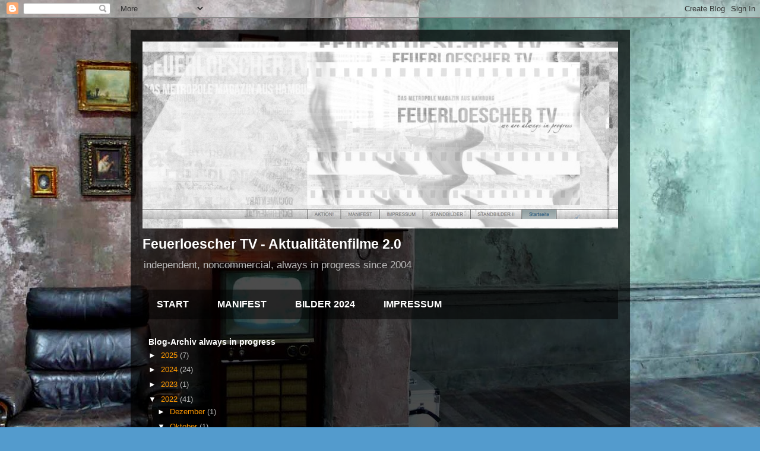

--- FILE ---
content_type: text/html; charset=UTF-8
request_url: https://feuerloescher-tv2.blogspot.com/2022/10/
body_size: 29363
content:
<!DOCTYPE html>
<html class='v2' dir='ltr' lang='de'>
<head>
<link href='https://www.blogger.com/static/v1/widgets/335934321-css_bundle_v2.css' rel='stylesheet' type='text/css'/>
<meta content='width=1100' name='viewport'/>
<meta content='text/html; charset=UTF-8' http-equiv='Content-Type'/>
<meta content='blogger' name='generator'/>
<link href='https://feuerloescher-tv2.blogspot.com/favicon.ico' rel='icon' type='image/x-icon'/>
<link href='https://feuerloescher-tv2.blogspot.com/2022/10/' rel='canonical'/>
<link rel="alternate" type="application/atom+xml" title="Feuerloescher TV - Aktualitätenfilme 2.0 - Atom" href="https://feuerloescher-tv2.blogspot.com/feeds/posts/default" />
<link rel="alternate" type="application/rss+xml" title="Feuerloescher TV - Aktualitätenfilme 2.0 - RSS" href="https://feuerloescher-tv2.blogspot.com/feeds/posts/default?alt=rss" />
<link rel="service.post" type="application/atom+xml" title="Feuerloescher TV - Aktualitätenfilme 2.0 - Atom" href="https://www.blogger.com/feeds/1133571468306282213/posts/default" />
<!--Can't find substitution for tag [blog.ieCssRetrofitLinks]-->
<meta content='Feuerloescher TV is an independent, noncommercial project made by artists since 2004 in Hamburg' name='description'/>
<meta content='https://feuerloescher-tv2.blogspot.com/2022/10/' property='og:url'/>
<meta content='Feuerloescher TV - Aktualitätenfilme 2.0' property='og:title'/>
<meta content='Feuerloescher TV is an independent, noncommercial project made by artists since 2004 in Hamburg' property='og:description'/>
<title>Feuerloescher TV - Aktualitätenfilme 2.0: 01.10.22 - 01.11.22</title>
<style id='page-skin-1' type='text/css'><!--
/*
-----------------------------------------------
Blogger Template Style
Name:     Travel
Designer: Sookhee Lee
URL:      www.plyfly.net
----------------------------------------------- */
/* Content
----------------------------------------------- */
body {
font: normal normal 13px 'Trebuchet MS',Trebuchet,sans-serif;
color: #bbbbbb;
background: #539bcd url(//themes.googleusercontent.com/image?id=0BwVBOzw_-hbMYTM3ZTRlZTktYzE4ZC00NWU0LWEyMzctOWFlZjVkZTkzNGY4) repeat fixed top center;
}
html body .region-inner {
min-width: 0;
max-width: 100%;
width: auto;
}
a:link {
text-decoration:none;
color: #ff9900;
}
a:visited {
text-decoration:none;
color: #b87209;
}
a:hover {
text-decoration:underline;
color: #ff9900;
}
.content-outer .content-cap-top {
height: 0;
background: transparent none repeat-x scroll top center;
}
.content-outer {
margin: 0 auto;
padding-top: 20px;
}
.content-inner {
background: transparent url(https://resources.blogblog.com/blogblog/data/1kt/travel/bg_black_70.png) repeat scroll top left;
background-position: left -0;
background-color: transparent;
padding: 20px;
}
.main-inner .date-outer {
margin-bottom: 2em;
}
/* Header
----------------------------------------------- */
.header-inner .Header .titlewrapper,
.header-inner .Header .descriptionwrapper {
padding-left: 10px;
padding-right: 10px;
}
.Header h1 {
font: normal bold 23px Verdana, Geneva, sans-serif;
color: #ffffff;
}
.Header h1 a {
color: #ffffff;
}
.Header .description {
color: #bbbbbb;
font-size: 130%;
}
/* Tabs
----------------------------------------------- */
.tabs-inner {
margin: 1em 0 0;
padding: 0;
}
.tabs-inner .section {
margin: 0;
}
.tabs-inner .widget ul {
padding: 0;
background: transparent url(https://resources.blogblog.com/blogblog/data/1kt/travel/bg_black_50.png) repeat scroll top center;
}
.tabs-inner .widget li {
border: none;
}
.tabs-inner .widget li a {
display: inline-block;
padding: 1em 1.5em;
color: #ffffff;
font: normal bold 16px 'Trebuchet MS',Trebuchet,sans-serif;
}
.tabs-inner .widget li.selected a,
.tabs-inner .widget li a:hover {
position: relative;
z-index: 1;
background: transparent url(https://resources.blogblog.com/blogblog/data/1kt/travel/bg_black_50.png) repeat scroll top center;
color: #ffffff;
}
/* Headings
----------------------------------------------- */
h2 {
font: normal bold 14px 'Trebuchet MS',Trebuchet,sans-serif;
color: #ffffff;
}
.main-inner h2.date-header {
font: normal normal 14px 'Trebuchet MS',Trebuchet,sans-serif;
color: #bbbbbb;
}
.footer-inner .widget h2,
.sidebar .widget h2 {
padding-bottom: .5em;
}
/* Main
----------------------------------------------- */
.main-inner {
padding: 20px 0;
}
.main-inner .column-center-inner {
padding: 10px 0;
}
.main-inner .column-center-inner .section {
margin: 0 10px;
}
.main-inner .column-right-inner {
margin-left: 20px;
}
.main-inner .fauxcolumn-right-outer .fauxcolumn-inner {
margin-left: 20px;
background: transparent url(https://resources.blogblog.com/blogblog/data/1kt/travel/bg_black_50.png) repeat scroll top left;
}
.main-inner .column-left-inner {
margin-right: 20px;
}
.main-inner .fauxcolumn-left-outer .fauxcolumn-inner {
margin-right: 20px;
background: transparent url(https://resources.blogblog.com/blogblog/data/1kt/travel/bg_black_50.png) repeat scroll top left;
}
.main-inner .column-left-inner,
.main-inner .column-right-inner {
padding: 15px 0;
}
/* Posts
----------------------------------------------- */
h3.post-title {
margin-top: 20px;
}
h3.post-title a {
font: normal bold 20px 'Trebuchet MS',Trebuchet,sans-serif;
color: #ffffff;
}
h3.post-title a:hover {
text-decoration: underline;
}
.main-inner .column-center-outer {
background: transparent none repeat scroll top left;
_background-image: none;
}
.post-body {
line-height: 1.4;
position: relative;
}
.post-header {
margin: 0 0 1em;
line-height: 1.6;
}
.post-footer {
margin: .5em 0;
line-height: 1.6;
}
#blog-pager {
font-size: 140%;
}
#comments {
background: transparent url(https://resources.blogblog.com/blogblog/data/1kt/travel/bg_black_50.png) repeat scroll top center;
padding: 15px;
}
#comments .comment-author {
padding-top: 1.5em;
}
#comments h4,
#comments .comment-author a,
#comments .comment-timestamp a {
color: #ffffff;
}
#comments .comment-author:first-child {
padding-top: 0;
border-top: none;
}
.avatar-image-container {
margin: .2em 0 0;
}
/* Comments
----------------------------------------------- */
#comments a {
color: #ffffff;
}
.comments .comments-content .icon.blog-author {
background-repeat: no-repeat;
background-image: url([data-uri]);
}
.comments .comments-content .loadmore a {
border-top: 1px solid #ffffff;
border-bottom: 1px solid #ffffff;
}
.comments .comment-thread.inline-thread {
background: transparent;
}
.comments .continue {
border-top: 2px solid #ffffff;
}
/* Widgets
----------------------------------------------- */
.sidebar .widget {
border-bottom: 2px solid transparent;
padding-bottom: 10px;
margin: 10px 0;
}
.sidebar .widget:first-child {
margin-top: 0;
}
.sidebar .widget:last-child {
border-bottom: none;
margin-bottom: 0;
padding-bottom: 0;
}
.footer-inner .widget,
.sidebar .widget {
font: normal normal 13px 'Trebuchet MS',Trebuchet,sans-serif;
color: #bbbbbb;
}
.sidebar .widget a:link {
color: #bbbbbb;
text-decoration: none;
}
.sidebar .widget a:visited {
color: #b87209;
}
.sidebar .widget a:hover {
color: #bbbbbb;
text-decoration: underline;
}
.footer-inner .widget a:link {
color: #ff9900;
text-decoration: none;
}
.footer-inner .widget a:visited {
color: #b87209;
}
.footer-inner .widget a:hover {
color: #ff9900;
text-decoration: underline;
}
.widget .zippy {
color: #ffffff;
}
.footer-inner {
background: transparent none repeat scroll top center;
}
/* Mobile
----------------------------------------------- */
body.mobile  {
background-size: 100% auto;
}
body.mobile .AdSense {
margin: 0 -10px;
}
.mobile .body-fauxcolumn-outer {
background: transparent none repeat scroll top left;
}
.mobile .footer-inner .widget a:link {
color: #bbbbbb;
text-decoration: none;
}
.mobile .footer-inner .widget a:visited {
color: #b87209;
}
.mobile-post-outer a {
color: #ffffff;
}
.mobile-link-button {
background-color: #ff9900;
}
.mobile-link-button a:link, .mobile-link-button a:visited {
color: #ffffff;
}
.mobile-index-contents {
color: #bbbbbb;
}
.mobile .tabs-inner .PageList .widget-content {
background: transparent url(https://resources.blogblog.com/blogblog/data/1kt/travel/bg_black_50.png) repeat scroll top center;
color: #ffffff;
}
.mobile .tabs-inner .PageList .widget-content .pagelist-arrow {
border-left: 1px solid #ffffff;
}

--></style>
<style id='template-skin-1' type='text/css'><!--
body {
min-width: 841px;
}
.content-outer, .content-fauxcolumn-outer, .region-inner {
min-width: 841px;
max-width: 841px;
_width: 841px;
}
.main-inner .columns {
padding-left: 0px;
padding-right: 0px;
}
.main-inner .fauxcolumn-center-outer {
left: 0px;
right: 0px;
/* IE6 does not respect left and right together */
_width: expression(this.parentNode.offsetWidth -
parseInt("0px") -
parseInt("0px") + 'px');
}
.main-inner .fauxcolumn-left-outer {
width: 0px;
}
.main-inner .fauxcolumn-right-outer {
width: 0px;
}
.main-inner .column-left-outer {
width: 0px;
right: 100%;
margin-left: -0px;
}
.main-inner .column-right-outer {
width: 0px;
margin-right: -0px;
}
#layout {
min-width: 0;
}
#layout .content-outer {
min-width: 0;
width: 800px;
}
#layout .region-inner {
min-width: 0;
width: auto;
}
body#layout div.add_widget {
padding: 8px;
}
body#layout div.add_widget a {
margin-left: 32px;
}
--></style>
<style>
    body {background-image:url(\/\/themes.googleusercontent.com\/image?id=0BwVBOzw_-hbMYTM3ZTRlZTktYzE4ZC00NWU0LWEyMzctOWFlZjVkZTkzNGY4);}
    
@media (max-width: 200px) { body {background-image:url(\/\/themes.googleusercontent.com\/image?id=0BwVBOzw_-hbMYTM3ZTRlZTktYzE4ZC00NWU0LWEyMzctOWFlZjVkZTkzNGY4&options=w200);}}
@media (max-width: 400px) and (min-width: 201px) { body {background-image:url(\/\/themes.googleusercontent.com\/image?id=0BwVBOzw_-hbMYTM3ZTRlZTktYzE4ZC00NWU0LWEyMzctOWFlZjVkZTkzNGY4&options=w400);}}
@media (max-width: 800px) and (min-width: 401px) { body {background-image:url(\/\/themes.googleusercontent.com\/image?id=0BwVBOzw_-hbMYTM3ZTRlZTktYzE4ZC00NWU0LWEyMzctOWFlZjVkZTkzNGY4&options=w800);}}
@media (max-width: 1200px) and (min-width: 801px) { body {background-image:url(\/\/themes.googleusercontent.com\/image?id=0BwVBOzw_-hbMYTM3ZTRlZTktYzE4ZC00NWU0LWEyMzctOWFlZjVkZTkzNGY4&options=w1200);}}
/* Last tag covers anything over one higher than the previous max-size cap. */
@media (min-width: 1201px) { body {background-image:url(\/\/themes.googleusercontent.com\/image?id=0BwVBOzw_-hbMYTM3ZTRlZTktYzE4ZC00NWU0LWEyMzctOWFlZjVkZTkzNGY4&options=w1600);}}
  </style>
<link href='https://www.blogger.com/dyn-css/authorization.css?targetBlogID=1133571468306282213&amp;zx=07963d78-9ea4-46a6-b452-ac1719ba9840' media='none' onload='if(media!=&#39;all&#39;)media=&#39;all&#39;' rel='stylesheet'/><noscript><link href='https://www.blogger.com/dyn-css/authorization.css?targetBlogID=1133571468306282213&amp;zx=07963d78-9ea4-46a6-b452-ac1719ba9840' rel='stylesheet'/></noscript>
<meta name='google-adsense-platform-account' content='ca-host-pub-1556223355139109'/>
<meta name='google-adsense-platform-domain' content='blogspot.com'/>

</head>
<body class='loading variant-studio'>
<div class='navbar section' id='navbar' name='Navbar'><div class='widget Navbar' data-version='1' id='Navbar1'><script type="text/javascript">
    function setAttributeOnload(object, attribute, val) {
      if(window.addEventListener) {
        window.addEventListener('load',
          function(){ object[attribute] = val; }, false);
      } else {
        window.attachEvent('onload', function(){ object[attribute] = val; });
      }
    }
  </script>
<div id="navbar-iframe-container"></div>
<script type="text/javascript" src="https://apis.google.com/js/platform.js"></script>
<script type="text/javascript">
      gapi.load("gapi.iframes:gapi.iframes.style.bubble", function() {
        if (gapi.iframes && gapi.iframes.getContext) {
          gapi.iframes.getContext().openChild({
              url: 'https://www.blogger.com/navbar/1133571468306282213?origin\x3dhttps://feuerloescher-tv2.blogspot.com',
              where: document.getElementById("navbar-iframe-container"),
              id: "navbar-iframe"
          });
        }
      });
    </script><script type="text/javascript">
(function() {
var script = document.createElement('script');
script.type = 'text/javascript';
script.src = '//pagead2.googlesyndication.com/pagead/js/google_top_exp.js';
var head = document.getElementsByTagName('head')[0];
if (head) {
head.appendChild(script);
}})();
</script>
</div></div>
<div class='body-fauxcolumns'>
<div class='fauxcolumn-outer body-fauxcolumn-outer'>
<div class='cap-top'>
<div class='cap-left'></div>
<div class='cap-right'></div>
</div>
<div class='fauxborder-left'>
<div class='fauxborder-right'></div>
<div class='fauxcolumn-inner'>
</div>
</div>
<div class='cap-bottom'>
<div class='cap-left'></div>
<div class='cap-right'></div>
</div>
</div>
</div>
<div class='content'>
<div class='content-fauxcolumns'>
<div class='fauxcolumn-outer content-fauxcolumn-outer'>
<div class='cap-top'>
<div class='cap-left'></div>
<div class='cap-right'></div>
</div>
<div class='fauxborder-left'>
<div class='fauxborder-right'></div>
<div class='fauxcolumn-inner'>
</div>
</div>
<div class='cap-bottom'>
<div class='cap-left'></div>
<div class='cap-right'></div>
</div>
</div>
</div>
<div class='content-outer'>
<div class='content-cap-top cap-top'>
<div class='cap-left'></div>
<div class='cap-right'></div>
</div>
<div class='fauxborder-left content-fauxborder-left'>
<div class='fauxborder-right content-fauxborder-right'></div>
<div class='content-inner'>
<header>
<div class='header-outer'>
<div class='header-cap-top cap-top'>
<div class='cap-left'></div>
<div class='cap-right'></div>
</div>
<div class='fauxborder-left header-fauxborder-left'>
<div class='fauxborder-right header-fauxborder-right'></div>
<div class='region-inner header-inner'>
<div class='header section' id='header' name='Header'><div class='widget Header' data-version='1' id='Header1'>
<div id='header-inner'>
<a href='https://feuerloescher-tv2.blogspot.com/' style='display: block'>
<img alt='Feuerloescher TV - Aktualitätenfilme 2.0' height='315px; ' id='Header1_headerimg' src='https://blogger.googleusercontent.com/img/b/R29vZ2xl/AVvXsEhEEa3BhfC_wIesTBfoGTzjwSzBwGNjkgpK6MODATYDNDWlTJdytun11stvs3nIvDpEZjI4tEWHDQtYSe9RWgQNT1WrrUfIMHddiD_-CphwVtPxg9TO-KHF6O5S5R-kw6X263XHfWfkjQ/s918/Feuerloescher-TV_2020white2wwww.jpg' style='display: block' width='907px; '/>
</a>
</div>
</div></div>
</div>
</div>
<div class='header-cap-bottom cap-bottom'>
<div class='cap-left'></div>
<div class='cap-right'></div>
</div>
</div>
</header>
<div class='tabs-outer'>
<div class='tabs-cap-top cap-top'>
<div class='cap-left'></div>
<div class='cap-right'></div>
</div>
<div class='fauxborder-left tabs-fauxborder-left'>
<div class='fauxborder-right tabs-fauxborder-right'></div>
<div class='region-inner tabs-inner'>
<div class='tabs section' id='crosscol' name='Spaltenübergreifend'><div class='widget Header' data-version='1' id='Header2'>
<div id='header-inner'>
<div class='titlewrapper'>
<h1 class='title'>
<a href='https://feuerloescher-tv2.blogspot.com/'>
Feuerloescher TV - Aktualitätenfilme 2.0
</a>
</h1>
</div>
<div class='descriptionwrapper'>
<p class='description'><span>independent, noncommercial, always in progress since 2004</span></p>
</div>
</div>
</div></div>
<div class='tabs section' id='crosscol-overflow' name='Cross-Column 2'><div class='widget PageList' data-version='1' id='PageList1'>
<h2>Seiten</h2>
<div class='widget-content'>
<ul>
<li>
<a href='http://feuerloescher-tv2.blogspot.com/'>START</a>
</li>
<li>
<a href='https://feuerloescher-tv2.blogspot.com/p/manifest.html'>MANIFEST</a>
</li>
<li>
<a href='https://feuerloescher-tv2.blogspot.com/p/bilder-2024.html'>BILDER 2024</a>
</li>
<li>
<a href='https://feuerloescher-tv2.blogspot.com/p/impressum.html'>IMPRESSUM</a>
</li>
</ul>
<div class='clear'></div>
</div>
</div></div>
</div>
</div>
<div class='tabs-cap-bottom cap-bottom'>
<div class='cap-left'></div>
<div class='cap-right'></div>
</div>
</div>
<div class='main-outer'>
<div class='main-cap-top cap-top'>
<div class='cap-left'></div>
<div class='cap-right'></div>
</div>
<div class='fauxborder-left main-fauxborder-left'>
<div class='fauxborder-right main-fauxborder-right'></div>
<div class='region-inner main-inner'>
<div class='columns fauxcolumns'>
<div class='fauxcolumn-outer fauxcolumn-center-outer'>
<div class='cap-top'>
<div class='cap-left'></div>
<div class='cap-right'></div>
</div>
<div class='fauxborder-left'>
<div class='fauxborder-right'></div>
<div class='fauxcolumn-inner'>
</div>
</div>
<div class='cap-bottom'>
<div class='cap-left'></div>
<div class='cap-right'></div>
</div>
</div>
<div class='fauxcolumn-outer fauxcolumn-left-outer'>
<div class='cap-top'>
<div class='cap-left'></div>
<div class='cap-right'></div>
</div>
<div class='fauxborder-left'>
<div class='fauxborder-right'></div>
<div class='fauxcolumn-inner'>
</div>
</div>
<div class='cap-bottom'>
<div class='cap-left'></div>
<div class='cap-right'></div>
</div>
</div>
<div class='fauxcolumn-outer fauxcolumn-right-outer'>
<div class='cap-top'>
<div class='cap-left'></div>
<div class='cap-right'></div>
</div>
<div class='fauxborder-left'>
<div class='fauxborder-right'></div>
<div class='fauxcolumn-inner'>
</div>
</div>
<div class='cap-bottom'>
<div class='cap-left'></div>
<div class='cap-right'></div>
</div>
</div>
<!-- corrects IE6 width calculation -->
<div class='columns-inner'>
<div class='column-center-outer'>
<div class='column-center-inner'>
<div class='main section' id='main' name='Hauptbereich'><div class='widget BlogArchive' data-version='1' id='BlogArchive1'>
<h2>Blog-Archiv always in progress</h2>
<div class='widget-content'>
<div id='ArchiveList'>
<div id='BlogArchive1_ArchiveList'>
<ul class='hierarchy'>
<li class='archivedate collapsed'>
<a class='toggle' href='javascript:void(0)'>
<span class='zippy'>

        &#9658;&#160;
      
</span>
</a>
<a class='post-count-link' href='https://feuerloescher-tv2.blogspot.com/2025/'>
2025
</a>
<span class='post-count' dir='ltr'>(7)</span>
<ul class='hierarchy'>
<li class='archivedate collapsed'>
<a class='toggle' href='javascript:void(0)'>
<span class='zippy'>

        &#9658;&#160;
      
</span>
</a>
<a class='post-count-link' href='https://feuerloescher-tv2.blogspot.com/2025/09/'>
September
</a>
<span class='post-count' dir='ltr'>(2)</span>
</li>
</ul>
<ul class='hierarchy'>
<li class='archivedate collapsed'>
<a class='toggle' href='javascript:void(0)'>
<span class='zippy'>

        &#9658;&#160;
      
</span>
</a>
<a class='post-count-link' href='https://feuerloescher-tv2.blogspot.com/2025/08/'>
August
</a>
<span class='post-count' dir='ltr'>(2)</span>
</li>
</ul>
<ul class='hierarchy'>
<li class='archivedate collapsed'>
<a class='toggle' href='javascript:void(0)'>
<span class='zippy'>

        &#9658;&#160;
      
</span>
</a>
<a class='post-count-link' href='https://feuerloescher-tv2.blogspot.com/2025/03/'>
März
</a>
<span class='post-count' dir='ltr'>(3)</span>
</li>
</ul>
</li>
</ul>
<ul class='hierarchy'>
<li class='archivedate collapsed'>
<a class='toggle' href='javascript:void(0)'>
<span class='zippy'>

        &#9658;&#160;
      
</span>
</a>
<a class='post-count-link' href='https://feuerloescher-tv2.blogspot.com/2024/'>
2024
</a>
<span class='post-count' dir='ltr'>(24)</span>
<ul class='hierarchy'>
<li class='archivedate collapsed'>
<a class='toggle' href='javascript:void(0)'>
<span class='zippy'>

        &#9658;&#160;
      
</span>
</a>
<a class='post-count-link' href='https://feuerloescher-tv2.blogspot.com/2024/07/'>
Juli
</a>
<span class='post-count' dir='ltr'>(3)</span>
</li>
</ul>
<ul class='hierarchy'>
<li class='archivedate collapsed'>
<a class='toggle' href='javascript:void(0)'>
<span class='zippy'>

        &#9658;&#160;
      
</span>
</a>
<a class='post-count-link' href='https://feuerloescher-tv2.blogspot.com/2024/06/'>
Juni
</a>
<span class='post-count' dir='ltr'>(5)</span>
</li>
</ul>
<ul class='hierarchy'>
<li class='archivedate collapsed'>
<a class='toggle' href='javascript:void(0)'>
<span class='zippy'>

        &#9658;&#160;
      
</span>
</a>
<a class='post-count-link' href='https://feuerloescher-tv2.blogspot.com/2024/05/'>
Mai
</a>
<span class='post-count' dir='ltr'>(7)</span>
</li>
</ul>
<ul class='hierarchy'>
<li class='archivedate collapsed'>
<a class='toggle' href='javascript:void(0)'>
<span class='zippy'>

        &#9658;&#160;
      
</span>
</a>
<a class='post-count-link' href='https://feuerloescher-tv2.blogspot.com/2024/01/'>
Januar
</a>
<span class='post-count' dir='ltr'>(9)</span>
</li>
</ul>
</li>
</ul>
<ul class='hierarchy'>
<li class='archivedate collapsed'>
<a class='toggle' href='javascript:void(0)'>
<span class='zippy'>

        &#9658;&#160;
      
</span>
</a>
<a class='post-count-link' href='https://feuerloescher-tv2.blogspot.com/2023/'>
2023
</a>
<span class='post-count' dir='ltr'>(1)</span>
<ul class='hierarchy'>
<li class='archivedate collapsed'>
<a class='toggle' href='javascript:void(0)'>
<span class='zippy'>

        &#9658;&#160;
      
</span>
</a>
<a class='post-count-link' href='https://feuerloescher-tv2.blogspot.com/2023/11/'>
November
</a>
<span class='post-count' dir='ltr'>(1)</span>
</li>
</ul>
</li>
</ul>
<ul class='hierarchy'>
<li class='archivedate expanded'>
<a class='toggle' href='javascript:void(0)'>
<span class='zippy toggle-open'>

        &#9660;&#160;
      
</span>
</a>
<a class='post-count-link' href='https://feuerloescher-tv2.blogspot.com/2022/'>
2022
</a>
<span class='post-count' dir='ltr'>(41)</span>
<ul class='hierarchy'>
<li class='archivedate collapsed'>
<a class='toggle' href='javascript:void(0)'>
<span class='zippy'>

        &#9658;&#160;
      
</span>
</a>
<a class='post-count-link' href='https://feuerloescher-tv2.blogspot.com/2022/12/'>
Dezember
</a>
<span class='post-count' dir='ltr'>(1)</span>
</li>
</ul>
<ul class='hierarchy'>
<li class='archivedate expanded'>
<a class='toggle' href='javascript:void(0)'>
<span class='zippy toggle-open'>

        &#9660;&#160;
      
</span>
</a>
<a class='post-count-link' href='https://feuerloescher-tv2.blogspot.com/2022/10/'>
Oktober
</a>
<span class='post-count' dir='ltr'>(1)</span>
<ul class='posts'>
<li><a href='https://feuerloescher-tv2.blogspot.com/2022/10/tym-korca-in-graz.html'>Tym Korça in Graz</a></li>
</ul>
</li>
</ul>
<ul class='hierarchy'>
<li class='archivedate collapsed'>
<a class='toggle' href='javascript:void(0)'>
<span class='zippy'>

        &#9658;&#160;
      
</span>
</a>
<a class='post-count-link' href='https://feuerloescher-tv2.blogspot.com/2022/08/'>
August
</a>
<span class='post-count' dir='ltr'>(3)</span>
</li>
</ul>
<ul class='hierarchy'>
<li class='archivedate collapsed'>
<a class='toggle' href='javascript:void(0)'>
<span class='zippy'>

        &#9658;&#160;
      
</span>
</a>
<a class='post-count-link' href='https://feuerloescher-tv2.blogspot.com/2022/07/'>
Juli
</a>
<span class='post-count' dir='ltr'>(4)</span>
</li>
</ul>
<ul class='hierarchy'>
<li class='archivedate collapsed'>
<a class='toggle' href='javascript:void(0)'>
<span class='zippy'>

        &#9658;&#160;
      
</span>
</a>
<a class='post-count-link' href='https://feuerloescher-tv2.blogspot.com/2022/06/'>
Juni
</a>
<span class='post-count' dir='ltr'>(5)</span>
</li>
</ul>
<ul class='hierarchy'>
<li class='archivedate collapsed'>
<a class='toggle' href='javascript:void(0)'>
<span class='zippy'>

        &#9658;&#160;
      
</span>
</a>
<a class='post-count-link' href='https://feuerloescher-tv2.blogspot.com/2022/05/'>
Mai
</a>
<span class='post-count' dir='ltr'>(9)</span>
</li>
</ul>
<ul class='hierarchy'>
<li class='archivedate collapsed'>
<a class='toggle' href='javascript:void(0)'>
<span class='zippy'>

        &#9658;&#160;
      
</span>
</a>
<a class='post-count-link' href='https://feuerloescher-tv2.blogspot.com/2022/04/'>
April
</a>
<span class='post-count' dir='ltr'>(1)</span>
</li>
</ul>
<ul class='hierarchy'>
<li class='archivedate collapsed'>
<a class='toggle' href='javascript:void(0)'>
<span class='zippy'>

        &#9658;&#160;
      
</span>
</a>
<a class='post-count-link' href='https://feuerloescher-tv2.blogspot.com/2022/03/'>
März
</a>
<span class='post-count' dir='ltr'>(2)</span>
</li>
</ul>
<ul class='hierarchy'>
<li class='archivedate collapsed'>
<a class='toggle' href='javascript:void(0)'>
<span class='zippy'>

        &#9658;&#160;
      
</span>
</a>
<a class='post-count-link' href='https://feuerloescher-tv2.blogspot.com/2022/02/'>
Februar
</a>
<span class='post-count' dir='ltr'>(2)</span>
</li>
</ul>
<ul class='hierarchy'>
<li class='archivedate collapsed'>
<a class='toggle' href='javascript:void(0)'>
<span class='zippy'>

        &#9658;&#160;
      
</span>
</a>
<a class='post-count-link' href='https://feuerloescher-tv2.blogspot.com/2022/01/'>
Januar
</a>
<span class='post-count' dir='ltr'>(13)</span>
</li>
</ul>
</li>
</ul>
<ul class='hierarchy'>
<li class='archivedate collapsed'>
<a class='toggle' href='javascript:void(0)'>
<span class='zippy'>

        &#9658;&#160;
      
</span>
</a>
<a class='post-count-link' href='https://feuerloescher-tv2.blogspot.com/2021/'>
2021
</a>
<span class='post-count' dir='ltr'>(51)</span>
<ul class='hierarchy'>
<li class='archivedate collapsed'>
<a class='toggle' href='javascript:void(0)'>
<span class='zippy'>

        &#9658;&#160;
      
</span>
</a>
<a class='post-count-link' href='https://feuerloescher-tv2.blogspot.com/2021/12/'>
Dezember
</a>
<span class='post-count' dir='ltr'>(5)</span>
</li>
</ul>
<ul class='hierarchy'>
<li class='archivedate collapsed'>
<a class='toggle' href='javascript:void(0)'>
<span class='zippy'>

        &#9658;&#160;
      
</span>
</a>
<a class='post-count-link' href='https://feuerloescher-tv2.blogspot.com/2021/11/'>
November
</a>
<span class='post-count' dir='ltr'>(8)</span>
</li>
</ul>
<ul class='hierarchy'>
<li class='archivedate collapsed'>
<a class='toggle' href='javascript:void(0)'>
<span class='zippy'>

        &#9658;&#160;
      
</span>
</a>
<a class='post-count-link' href='https://feuerloescher-tv2.blogspot.com/2021/10/'>
Oktober
</a>
<span class='post-count' dir='ltr'>(3)</span>
</li>
</ul>
<ul class='hierarchy'>
<li class='archivedate collapsed'>
<a class='toggle' href='javascript:void(0)'>
<span class='zippy'>

        &#9658;&#160;
      
</span>
</a>
<a class='post-count-link' href='https://feuerloescher-tv2.blogspot.com/2021/09/'>
September
</a>
<span class='post-count' dir='ltr'>(2)</span>
</li>
</ul>
<ul class='hierarchy'>
<li class='archivedate collapsed'>
<a class='toggle' href='javascript:void(0)'>
<span class='zippy'>

        &#9658;&#160;
      
</span>
</a>
<a class='post-count-link' href='https://feuerloescher-tv2.blogspot.com/2021/08/'>
August
</a>
<span class='post-count' dir='ltr'>(2)</span>
</li>
</ul>
<ul class='hierarchy'>
<li class='archivedate collapsed'>
<a class='toggle' href='javascript:void(0)'>
<span class='zippy'>

        &#9658;&#160;
      
</span>
</a>
<a class='post-count-link' href='https://feuerloescher-tv2.blogspot.com/2021/07/'>
Juli
</a>
<span class='post-count' dir='ltr'>(6)</span>
</li>
</ul>
<ul class='hierarchy'>
<li class='archivedate collapsed'>
<a class='toggle' href='javascript:void(0)'>
<span class='zippy'>

        &#9658;&#160;
      
</span>
</a>
<a class='post-count-link' href='https://feuerloescher-tv2.blogspot.com/2021/06/'>
Juni
</a>
<span class='post-count' dir='ltr'>(8)</span>
</li>
</ul>
<ul class='hierarchy'>
<li class='archivedate collapsed'>
<a class='toggle' href='javascript:void(0)'>
<span class='zippy'>

        &#9658;&#160;
      
</span>
</a>
<a class='post-count-link' href='https://feuerloescher-tv2.blogspot.com/2021/05/'>
Mai
</a>
<span class='post-count' dir='ltr'>(4)</span>
</li>
</ul>
<ul class='hierarchy'>
<li class='archivedate collapsed'>
<a class='toggle' href='javascript:void(0)'>
<span class='zippy'>

        &#9658;&#160;
      
</span>
</a>
<a class='post-count-link' href='https://feuerloescher-tv2.blogspot.com/2021/04/'>
April
</a>
<span class='post-count' dir='ltr'>(7)</span>
</li>
</ul>
<ul class='hierarchy'>
<li class='archivedate collapsed'>
<a class='toggle' href='javascript:void(0)'>
<span class='zippy'>

        &#9658;&#160;
      
</span>
</a>
<a class='post-count-link' href='https://feuerloescher-tv2.blogspot.com/2021/03/'>
März
</a>
<span class='post-count' dir='ltr'>(3)</span>
</li>
</ul>
<ul class='hierarchy'>
<li class='archivedate collapsed'>
<a class='toggle' href='javascript:void(0)'>
<span class='zippy'>

        &#9658;&#160;
      
</span>
</a>
<a class='post-count-link' href='https://feuerloescher-tv2.blogspot.com/2021/01/'>
Januar
</a>
<span class='post-count' dir='ltr'>(3)</span>
</li>
</ul>
</li>
</ul>
<ul class='hierarchy'>
<li class='archivedate collapsed'>
<a class='toggle' href='javascript:void(0)'>
<span class='zippy'>

        &#9658;&#160;
      
</span>
</a>
<a class='post-count-link' href='https://feuerloescher-tv2.blogspot.com/2020/'>
2020
</a>
<span class='post-count' dir='ltr'>(52)</span>
<ul class='hierarchy'>
<li class='archivedate collapsed'>
<a class='toggle' href='javascript:void(0)'>
<span class='zippy'>

        &#9658;&#160;
      
</span>
</a>
<a class='post-count-link' href='https://feuerloescher-tv2.blogspot.com/2020/11/'>
November
</a>
<span class='post-count' dir='ltr'>(2)</span>
</li>
</ul>
<ul class='hierarchy'>
<li class='archivedate collapsed'>
<a class='toggle' href='javascript:void(0)'>
<span class='zippy'>

        &#9658;&#160;
      
</span>
</a>
<a class='post-count-link' href='https://feuerloescher-tv2.blogspot.com/2020/10/'>
Oktober
</a>
<span class='post-count' dir='ltr'>(1)</span>
</li>
</ul>
<ul class='hierarchy'>
<li class='archivedate collapsed'>
<a class='toggle' href='javascript:void(0)'>
<span class='zippy'>

        &#9658;&#160;
      
</span>
</a>
<a class='post-count-link' href='https://feuerloescher-tv2.blogspot.com/2020/09/'>
September
</a>
<span class='post-count' dir='ltr'>(9)</span>
</li>
</ul>
<ul class='hierarchy'>
<li class='archivedate collapsed'>
<a class='toggle' href='javascript:void(0)'>
<span class='zippy'>

        &#9658;&#160;
      
</span>
</a>
<a class='post-count-link' href='https://feuerloescher-tv2.blogspot.com/2020/08/'>
August
</a>
<span class='post-count' dir='ltr'>(4)</span>
</li>
</ul>
<ul class='hierarchy'>
<li class='archivedate collapsed'>
<a class='toggle' href='javascript:void(0)'>
<span class='zippy'>

        &#9658;&#160;
      
</span>
</a>
<a class='post-count-link' href='https://feuerloescher-tv2.blogspot.com/2020/07/'>
Juli
</a>
<span class='post-count' dir='ltr'>(4)</span>
</li>
</ul>
<ul class='hierarchy'>
<li class='archivedate collapsed'>
<a class='toggle' href='javascript:void(0)'>
<span class='zippy'>

        &#9658;&#160;
      
</span>
</a>
<a class='post-count-link' href='https://feuerloescher-tv2.blogspot.com/2020/06/'>
Juni
</a>
<span class='post-count' dir='ltr'>(8)</span>
</li>
</ul>
<ul class='hierarchy'>
<li class='archivedate collapsed'>
<a class='toggle' href='javascript:void(0)'>
<span class='zippy'>

        &#9658;&#160;
      
</span>
</a>
<a class='post-count-link' href='https://feuerloescher-tv2.blogspot.com/2020/05/'>
Mai
</a>
<span class='post-count' dir='ltr'>(8)</span>
</li>
</ul>
<ul class='hierarchy'>
<li class='archivedate collapsed'>
<a class='toggle' href='javascript:void(0)'>
<span class='zippy'>

        &#9658;&#160;
      
</span>
</a>
<a class='post-count-link' href='https://feuerloescher-tv2.blogspot.com/2020/04/'>
April
</a>
<span class='post-count' dir='ltr'>(8)</span>
</li>
</ul>
<ul class='hierarchy'>
<li class='archivedate collapsed'>
<a class='toggle' href='javascript:void(0)'>
<span class='zippy'>

        &#9658;&#160;
      
</span>
</a>
<a class='post-count-link' href='https://feuerloescher-tv2.blogspot.com/2020/03/'>
März
</a>
<span class='post-count' dir='ltr'>(4)</span>
</li>
</ul>
<ul class='hierarchy'>
<li class='archivedate collapsed'>
<a class='toggle' href='javascript:void(0)'>
<span class='zippy'>

        &#9658;&#160;
      
</span>
</a>
<a class='post-count-link' href='https://feuerloescher-tv2.blogspot.com/2020/02/'>
Februar
</a>
<span class='post-count' dir='ltr'>(3)</span>
</li>
</ul>
<ul class='hierarchy'>
<li class='archivedate collapsed'>
<a class='toggle' href='javascript:void(0)'>
<span class='zippy'>

        &#9658;&#160;
      
</span>
</a>
<a class='post-count-link' href='https://feuerloescher-tv2.blogspot.com/2020/01/'>
Januar
</a>
<span class='post-count' dir='ltr'>(1)</span>
</li>
</ul>
</li>
</ul>
<ul class='hierarchy'>
<li class='archivedate collapsed'>
<a class='toggle' href='javascript:void(0)'>
<span class='zippy'>

        &#9658;&#160;
      
</span>
</a>
<a class='post-count-link' href='https://feuerloescher-tv2.blogspot.com/2019/'>
2019
</a>
<span class='post-count' dir='ltr'>(36)</span>
<ul class='hierarchy'>
<li class='archivedate collapsed'>
<a class='toggle' href='javascript:void(0)'>
<span class='zippy'>

        &#9658;&#160;
      
</span>
</a>
<a class='post-count-link' href='https://feuerloescher-tv2.blogspot.com/2019/11/'>
November
</a>
<span class='post-count' dir='ltr'>(4)</span>
</li>
</ul>
<ul class='hierarchy'>
<li class='archivedate collapsed'>
<a class='toggle' href='javascript:void(0)'>
<span class='zippy'>

        &#9658;&#160;
      
</span>
</a>
<a class='post-count-link' href='https://feuerloescher-tv2.blogspot.com/2019/10/'>
Oktober
</a>
<span class='post-count' dir='ltr'>(6)</span>
</li>
</ul>
<ul class='hierarchy'>
<li class='archivedate collapsed'>
<a class='toggle' href='javascript:void(0)'>
<span class='zippy'>

        &#9658;&#160;
      
</span>
</a>
<a class='post-count-link' href='https://feuerloescher-tv2.blogspot.com/2019/09/'>
September
</a>
<span class='post-count' dir='ltr'>(5)</span>
</li>
</ul>
<ul class='hierarchy'>
<li class='archivedate collapsed'>
<a class='toggle' href='javascript:void(0)'>
<span class='zippy'>

        &#9658;&#160;
      
</span>
</a>
<a class='post-count-link' href='https://feuerloescher-tv2.blogspot.com/2019/08/'>
August
</a>
<span class='post-count' dir='ltr'>(4)</span>
</li>
</ul>
<ul class='hierarchy'>
<li class='archivedate collapsed'>
<a class='toggle' href='javascript:void(0)'>
<span class='zippy'>

        &#9658;&#160;
      
</span>
</a>
<a class='post-count-link' href='https://feuerloescher-tv2.blogspot.com/2019/07/'>
Juli
</a>
<span class='post-count' dir='ltr'>(2)</span>
</li>
</ul>
<ul class='hierarchy'>
<li class='archivedate collapsed'>
<a class='toggle' href='javascript:void(0)'>
<span class='zippy'>

        &#9658;&#160;
      
</span>
</a>
<a class='post-count-link' href='https://feuerloescher-tv2.blogspot.com/2019/06/'>
Juni
</a>
<span class='post-count' dir='ltr'>(4)</span>
</li>
</ul>
<ul class='hierarchy'>
<li class='archivedate collapsed'>
<a class='toggle' href='javascript:void(0)'>
<span class='zippy'>

        &#9658;&#160;
      
</span>
</a>
<a class='post-count-link' href='https://feuerloescher-tv2.blogspot.com/2019/05/'>
Mai
</a>
<span class='post-count' dir='ltr'>(3)</span>
</li>
</ul>
<ul class='hierarchy'>
<li class='archivedate collapsed'>
<a class='toggle' href='javascript:void(0)'>
<span class='zippy'>

        &#9658;&#160;
      
</span>
</a>
<a class='post-count-link' href='https://feuerloescher-tv2.blogspot.com/2019/03/'>
März
</a>
<span class='post-count' dir='ltr'>(6)</span>
</li>
</ul>
<ul class='hierarchy'>
<li class='archivedate collapsed'>
<a class='toggle' href='javascript:void(0)'>
<span class='zippy'>

        &#9658;&#160;
      
</span>
</a>
<a class='post-count-link' href='https://feuerloescher-tv2.blogspot.com/2019/01/'>
Januar
</a>
<span class='post-count' dir='ltr'>(2)</span>
</li>
</ul>
</li>
</ul>
<ul class='hierarchy'>
<li class='archivedate collapsed'>
<a class='toggle' href='javascript:void(0)'>
<span class='zippy'>

        &#9658;&#160;
      
</span>
</a>
<a class='post-count-link' href='https://feuerloescher-tv2.blogspot.com/2018/'>
2018
</a>
<span class='post-count' dir='ltr'>(43)</span>
<ul class='hierarchy'>
<li class='archivedate collapsed'>
<a class='toggle' href='javascript:void(0)'>
<span class='zippy'>

        &#9658;&#160;
      
</span>
</a>
<a class='post-count-link' href='https://feuerloescher-tv2.blogspot.com/2018/12/'>
Dezember
</a>
<span class='post-count' dir='ltr'>(2)</span>
</li>
</ul>
<ul class='hierarchy'>
<li class='archivedate collapsed'>
<a class='toggle' href='javascript:void(0)'>
<span class='zippy'>

        &#9658;&#160;
      
</span>
</a>
<a class='post-count-link' href='https://feuerloescher-tv2.blogspot.com/2018/11/'>
November
</a>
<span class='post-count' dir='ltr'>(7)</span>
</li>
</ul>
<ul class='hierarchy'>
<li class='archivedate collapsed'>
<a class='toggle' href='javascript:void(0)'>
<span class='zippy'>

        &#9658;&#160;
      
</span>
</a>
<a class='post-count-link' href='https://feuerloescher-tv2.blogspot.com/2018/10/'>
Oktober
</a>
<span class='post-count' dir='ltr'>(2)</span>
</li>
</ul>
<ul class='hierarchy'>
<li class='archivedate collapsed'>
<a class='toggle' href='javascript:void(0)'>
<span class='zippy'>

        &#9658;&#160;
      
</span>
</a>
<a class='post-count-link' href='https://feuerloescher-tv2.blogspot.com/2018/08/'>
August
</a>
<span class='post-count' dir='ltr'>(2)</span>
</li>
</ul>
<ul class='hierarchy'>
<li class='archivedate collapsed'>
<a class='toggle' href='javascript:void(0)'>
<span class='zippy'>

        &#9658;&#160;
      
</span>
</a>
<a class='post-count-link' href='https://feuerloescher-tv2.blogspot.com/2018/07/'>
Juli
</a>
<span class='post-count' dir='ltr'>(6)</span>
</li>
</ul>
<ul class='hierarchy'>
<li class='archivedate collapsed'>
<a class='toggle' href='javascript:void(0)'>
<span class='zippy'>

        &#9658;&#160;
      
</span>
</a>
<a class='post-count-link' href='https://feuerloescher-tv2.blogspot.com/2018/06/'>
Juni
</a>
<span class='post-count' dir='ltr'>(3)</span>
</li>
</ul>
<ul class='hierarchy'>
<li class='archivedate collapsed'>
<a class='toggle' href='javascript:void(0)'>
<span class='zippy'>

        &#9658;&#160;
      
</span>
</a>
<a class='post-count-link' href='https://feuerloescher-tv2.blogspot.com/2018/05/'>
Mai
</a>
<span class='post-count' dir='ltr'>(3)</span>
</li>
</ul>
<ul class='hierarchy'>
<li class='archivedate collapsed'>
<a class='toggle' href='javascript:void(0)'>
<span class='zippy'>

        &#9658;&#160;
      
</span>
</a>
<a class='post-count-link' href='https://feuerloescher-tv2.blogspot.com/2018/03/'>
März
</a>
<span class='post-count' dir='ltr'>(1)</span>
</li>
</ul>
<ul class='hierarchy'>
<li class='archivedate collapsed'>
<a class='toggle' href='javascript:void(0)'>
<span class='zippy'>

        &#9658;&#160;
      
</span>
</a>
<a class='post-count-link' href='https://feuerloescher-tv2.blogspot.com/2018/02/'>
Februar
</a>
<span class='post-count' dir='ltr'>(10)</span>
</li>
</ul>
<ul class='hierarchy'>
<li class='archivedate collapsed'>
<a class='toggle' href='javascript:void(0)'>
<span class='zippy'>

        &#9658;&#160;
      
</span>
</a>
<a class='post-count-link' href='https://feuerloescher-tv2.blogspot.com/2018/01/'>
Januar
</a>
<span class='post-count' dir='ltr'>(7)</span>
</li>
</ul>
</li>
</ul>
<ul class='hierarchy'>
<li class='archivedate collapsed'>
<a class='toggle' href='javascript:void(0)'>
<span class='zippy'>

        &#9658;&#160;
      
</span>
</a>
<a class='post-count-link' href='https://feuerloescher-tv2.blogspot.com/2017/'>
2017
</a>
<span class='post-count' dir='ltr'>(21)</span>
<ul class='hierarchy'>
<li class='archivedate collapsed'>
<a class='toggle' href='javascript:void(0)'>
<span class='zippy'>

        &#9658;&#160;
      
</span>
</a>
<a class='post-count-link' href='https://feuerloescher-tv2.blogspot.com/2017/11/'>
November
</a>
<span class='post-count' dir='ltr'>(1)</span>
</li>
</ul>
<ul class='hierarchy'>
<li class='archivedate collapsed'>
<a class='toggle' href='javascript:void(0)'>
<span class='zippy'>

        &#9658;&#160;
      
</span>
</a>
<a class='post-count-link' href='https://feuerloescher-tv2.blogspot.com/2017/10/'>
Oktober
</a>
<span class='post-count' dir='ltr'>(1)</span>
</li>
</ul>
<ul class='hierarchy'>
<li class='archivedate collapsed'>
<a class='toggle' href='javascript:void(0)'>
<span class='zippy'>

        &#9658;&#160;
      
</span>
</a>
<a class='post-count-link' href='https://feuerloescher-tv2.blogspot.com/2017/08/'>
August
</a>
<span class='post-count' dir='ltr'>(2)</span>
</li>
</ul>
<ul class='hierarchy'>
<li class='archivedate collapsed'>
<a class='toggle' href='javascript:void(0)'>
<span class='zippy'>

        &#9658;&#160;
      
</span>
</a>
<a class='post-count-link' href='https://feuerloescher-tv2.blogspot.com/2017/07/'>
Juli
</a>
<span class='post-count' dir='ltr'>(8)</span>
</li>
</ul>
<ul class='hierarchy'>
<li class='archivedate collapsed'>
<a class='toggle' href='javascript:void(0)'>
<span class='zippy'>

        &#9658;&#160;
      
</span>
</a>
<a class='post-count-link' href='https://feuerloescher-tv2.blogspot.com/2017/05/'>
Mai
</a>
<span class='post-count' dir='ltr'>(2)</span>
</li>
</ul>
<ul class='hierarchy'>
<li class='archivedate collapsed'>
<a class='toggle' href='javascript:void(0)'>
<span class='zippy'>

        &#9658;&#160;
      
</span>
</a>
<a class='post-count-link' href='https://feuerloescher-tv2.blogspot.com/2017/04/'>
April
</a>
<span class='post-count' dir='ltr'>(3)</span>
</li>
</ul>
<ul class='hierarchy'>
<li class='archivedate collapsed'>
<a class='toggle' href='javascript:void(0)'>
<span class='zippy'>

        &#9658;&#160;
      
</span>
</a>
<a class='post-count-link' href='https://feuerloescher-tv2.blogspot.com/2017/03/'>
März
</a>
<span class='post-count' dir='ltr'>(2)</span>
</li>
</ul>
<ul class='hierarchy'>
<li class='archivedate collapsed'>
<a class='toggle' href='javascript:void(0)'>
<span class='zippy'>

        &#9658;&#160;
      
</span>
</a>
<a class='post-count-link' href='https://feuerloescher-tv2.blogspot.com/2017/01/'>
Januar
</a>
<span class='post-count' dir='ltr'>(2)</span>
</li>
</ul>
</li>
</ul>
<ul class='hierarchy'>
<li class='archivedate collapsed'>
<a class='toggle' href='javascript:void(0)'>
<span class='zippy'>

        &#9658;&#160;
      
</span>
</a>
<a class='post-count-link' href='https://feuerloescher-tv2.blogspot.com/2016/'>
2016
</a>
<span class='post-count' dir='ltr'>(16)</span>
<ul class='hierarchy'>
<li class='archivedate collapsed'>
<a class='toggle' href='javascript:void(0)'>
<span class='zippy'>

        &#9658;&#160;
      
</span>
</a>
<a class='post-count-link' href='https://feuerloescher-tv2.blogspot.com/2016/11/'>
November
</a>
<span class='post-count' dir='ltr'>(1)</span>
</li>
</ul>
<ul class='hierarchy'>
<li class='archivedate collapsed'>
<a class='toggle' href='javascript:void(0)'>
<span class='zippy'>

        &#9658;&#160;
      
</span>
</a>
<a class='post-count-link' href='https://feuerloescher-tv2.blogspot.com/2016/10/'>
Oktober
</a>
<span class='post-count' dir='ltr'>(1)</span>
</li>
</ul>
<ul class='hierarchy'>
<li class='archivedate collapsed'>
<a class='toggle' href='javascript:void(0)'>
<span class='zippy'>

        &#9658;&#160;
      
</span>
</a>
<a class='post-count-link' href='https://feuerloescher-tv2.blogspot.com/2016/09/'>
September
</a>
<span class='post-count' dir='ltr'>(2)</span>
</li>
</ul>
<ul class='hierarchy'>
<li class='archivedate collapsed'>
<a class='toggle' href='javascript:void(0)'>
<span class='zippy'>

        &#9658;&#160;
      
</span>
</a>
<a class='post-count-link' href='https://feuerloescher-tv2.blogspot.com/2016/08/'>
August
</a>
<span class='post-count' dir='ltr'>(2)</span>
</li>
</ul>
<ul class='hierarchy'>
<li class='archivedate collapsed'>
<a class='toggle' href='javascript:void(0)'>
<span class='zippy'>

        &#9658;&#160;
      
</span>
</a>
<a class='post-count-link' href='https://feuerloescher-tv2.blogspot.com/2016/07/'>
Juli
</a>
<span class='post-count' dir='ltr'>(1)</span>
</li>
</ul>
<ul class='hierarchy'>
<li class='archivedate collapsed'>
<a class='toggle' href='javascript:void(0)'>
<span class='zippy'>

        &#9658;&#160;
      
</span>
</a>
<a class='post-count-link' href='https://feuerloescher-tv2.blogspot.com/2016/05/'>
Mai
</a>
<span class='post-count' dir='ltr'>(1)</span>
</li>
</ul>
<ul class='hierarchy'>
<li class='archivedate collapsed'>
<a class='toggle' href='javascript:void(0)'>
<span class='zippy'>

        &#9658;&#160;
      
</span>
</a>
<a class='post-count-link' href='https://feuerloescher-tv2.blogspot.com/2016/04/'>
April
</a>
<span class='post-count' dir='ltr'>(1)</span>
</li>
</ul>
<ul class='hierarchy'>
<li class='archivedate collapsed'>
<a class='toggle' href='javascript:void(0)'>
<span class='zippy'>

        &#9658;&#160;
      
</span>
</a>
<a class='post-count-link' href='https://feuerloescher-tv2.blogspot.com/2016/02/'>
Februar
</a>
<span class='post-count' dir='ltr'>(6)</span>
</li>
</ul>
<ul class='hierarchy'>
<li class='archivedate collapsed'>
<a class='toggle' href='javascript:void(0)'>
<span class='zippy'>

        &#9658;&#160;
      
</span>
</a>
<a class='post-count-link' href='https://feuerloescher-tv2.blogspot.com/2016/01/'>
Januar
</a>
<span class='post-count' dir='ltr'>(1)</span>
</li>
</ul>
</li>
</ul>
<ul class='hierarchy'>
<li class='archivedate collapsed'>
<a class='toggle' href='javascript:void(0)'>
<span class='zippy'>

        &#9658;&#160;
      
</span>
</a>
<a class='post-count-link' href='https://feuerloescher-tv2.blogspot.com/2015/'>
2015
</a>
<span class='post-count' dir='ltr'>(6)</span>
<ul class='hierarchy'>
<li class='archivedate collapsed'>
<a class='toggle' href='javascript:void(0)'>
<span class='zippy'>

        &#9658;&#160;
      
</span>
</a>
<a class='post-count-link' href='https://feuerloescher-tv2.blogspot.com/2015/11/'>
November
</a>
<span class='post-count' dir='ltr'>(2)</span>
</li>
</ul>
<ul class='hierarchy'>
<li class='archivedate collapsed'>
<a class='toggle' href='javascript:void(0)'>
<span class='zippy'>

        &#9658;&#160;
      
</span>
</a>
<a class='post-count-link' href='https://feuerloescher-tv2.blogspot.com/2015/10/'>
Oktober
</a>
<span class='post-count' dir='ltr'>(1)</span>
</li>
</ul>
<ul class='hierarchy'>
<li class='archivedate collapsed'>
<a class='toggle' href='javascript:void(0)'>
<span class='zippy'>

        &#9658;&#160;
      
</span>
</a>
<a class='post-count-link' href='https://feuerloescher-tv2.blogspot.com/2015/08/'>
August
</a>
<span class='post-count' dir='ltr'>(1)</span>
</li>
</ul>
<ul class='hierarchy'>
<li class='archivedate collapsed'>
<a class='toggle' href='javascript:void(0)'>
<span class='zippy'>

        &#9658;&#160;
      
</span>
</a>
<a class='post-count-link' href='https://feuerloescher-tv2.blogspot.com/2015/03/'>
März
</a>
<span class='post-count' dir='ltr'>(1)</span>
</li>
</ul>
<ul class='hierarchy'>
<li class='archivedate collapsed'>
<a class='toggle' href='javascript:void(0)'>
<span class='zippy'>

        &#9658;&#160;
      
</span>
</a>
<a class='post-count-link' href='https://feuerloescher-tv2.blogspot.com/2015/02/'>
Februar
</a>
<span class='post-count' dir='ltr'>(1)</span>
</li>
</ul>
</li>
</ul>
<ul class='hierarchy'>
<li class='archivedate collapsed'>
<a class='toggle' href='javascript:void(0)'>
<span class='zippy'>

        &#9658;&#160;
      
</span>
</a>
<a class='post-count-link' href='https://feuerloescher-tv2.blogspot.com/2014/'>
2014
</a>
<span class='post-count' dir='ltr'>(16)</span>
<ul class='hierarchy'>
<li class='archivedate collapsed'>
<a class='toggle' href='javascript:void(0)'>
<span class='zippy'>

        &#9658;&#160;
      
</span>
</a>
<a class='post-count-link' href='https://feuerloescher-tv2.blogspot.com/2014/12/'>
Dezember
</a>
<span class='post-count' dir='ltr'>(2)</span>
</li>
</ul>
<ul class='hierarchy'>
<li class='archivedate collapsed'>
<a class='toggle' href='javascript:void(0)'>
<span class='zippy'>

        &#9658;&#160;
      
</span>
</a>
<a class='post-count-link' href='https://feuerloescher-tv2.blogspot.com/2014/10/'>
Oktober
</a>
<span class='post-count' dir='ltr'>(2)</span>
</li>
</ul>
<ul class='hierarchy'>
<li class='archivedate collapsed'>
<a class='toggle' href='javascript:void(0)'>
<span class='zippy'>

        &#9658;&#160;
      
</span>
</a>
<a class='post-count-link' href='https://feuerloescher-tv2.blogspot.com/2014/09/'>
September
</a>
<span class='post-count' dir='ltr'>(2)</span>
</li>
</ul>
<ul class='hierarchy'>
<li class='archivedate collapsed'>
<a class='toggle' href='javascript:void(0)'>
<span class='zippy'>

        &#9658;&#160;
      
</span>
</a>
<a class='post-count-link' href='https://feuerloescher-tv2.blogspot.com/2014/08/'>
August
</a>
<span class='post-count' dir='ltr'>(1)</span>
</li>
</ul>
<ul class='hierarchy'>
<li class='archivedate collapsed'>
<a class='toggle' href='javascript:void(0)'>
<span class='zippy'>

        &#9658;&#160;
      
</span>
</a>
<a class='post-count-link' href='https://feuerloescher-tv2.blogspot.com/2014/06/'>
Juni
</a>
<span class='post-count' dir='ltr'>(2)</span>
</li>
</ul>
<ul class='hierarchy'>
<li class='archivedate collapsed'>
<a class='toggle' href='javascript:void(0)'>
<span class='zippy'>

        &#9658;&#160;
      
</span>
</a>
<a class='post-count-link' href='https://feuerloescher-tv2.blogspot.com/2014/05/'>
Mai
</a>
<span class='post-count' dir='ltr'>(2)</span>
</li>
</ul>
<ul class='hierarchy'>
<li class='archivedate collapsed'>
<a class='toggle' href='javascript:void(0)'>
<span class='zippy'>

        &#9658;&#160;
      
</span>
</a>
<a class='post-count-link' href='https://feuerloescher-tv2.blogspot.com/2014/04/'>
April
</a>
<span class='post-count' dir='ltr'>(1)</span>
</li>
</ul>
<ul class='hierarchy'>
<li class='archivedate collapsed'>
<a class='toggle' href='javascript:void(0)'>
<span class='zippy'>

        &#9658;&#160;
      
</span>
</a>
<a class='post-count-link' href='https://feuerloescher-tv2.blogspot.com/2014/03/'>
März
</a>
<span class='post-count' dir='ltr'>(1)</span>
</li>
</ul>
<ul class='hierarchy'>
<li class='archivedate collapsed'>
<a class='toggle' href='javascript:void(0)'>
<span class='zippy'>

        &#9658;&#160;
      
</span>
</a>
<a class='post-count-link' href='https://feuerloescher-tv2.blogspot.com/2014/02/'>
Februar
</a>
<span class='post-count' dir='ltr'>(1)</span>
</li>
</ul>
<ul class='hierarchy'>
<li class='archivedate collapsed'>
<a class='toggle' href='javascript:void(0)'>
<span class='zippy'>

        &#9658;&#160;
      
</span>
</a>
<a class='post-count-link' href='https://feuerloescher-tv2.blogspot.com/2014/01/'>
Januar
</a>
<span class='post-count' dir='ltr'>(2)</span>
</li>
</ul>
</li>
</ul>
<ul class='hierarchy'>
<li class='archivedate collapsed'>
<a class='toggle' href='javascript:void(0)'>
<span class='zippy'>

        &#9658;&#160;
      
</span>
</a>
<a class='post-count-link' href='https://feuerloescher-tv2.blogspot.com/2013/'>
2013
</a>
<span class='post-count' dir='ltr'>(22)</span>
<ul class='hierarchy'>
<li class='archivedate collapsed'>
<a class='toggle' href='javascript:void(0)'>
<span class='zippy'>

        &#9658;&#160;
      
</span>
</a>
<a class='post-count-link' href='https://feuerloescher-tv2.blogspot.com/2013/11/'>
November
</a>
<span class='post-count' dir='ltr'>(1)</span>
</li>
</ul>
<ul class='hierarchy'>
<li class='archivedate collapsed'>
<a class='toggle' href='javascript:void(0)'>
<span class='zippy'>

        &#9658;&#160;
      
</span>
</a>
<a class='post-count-link' href='https://feuerloescher-tv2.blogspot.com/2013/10/'>
Oktober
</a>
<span class='post-count' dir='ltr'>(4)</span>
</li>
</ul>
<ul class='hierarchy'>
<li class='archivedate collapsed'>
<a class='toggle' href='javascript:void(0)'>
<span class='zippy'>

        &#9658;&#160;
      
</span>
</a>
<a class='post-count-link' href='https://feuerloescher-tv2.blogspot.com/2013/09/'>
September
</a>
<span class='post-count' dir='ltr'>(2)</span>
</li>
</ul>
<ul class='hierarchy'>
<li class='archivedate collapsed'>
<a class='toggle' href='javascript:void(0)'>
<span class='zippy'>

        &#9658;&#160;
      
</span>
</a>
<a class='post-count-link' href='https://feuerloescher-tv2.blogspot.com/2013/08/'>
August
</a>
<span class='post-count' dir='ltr'>(2)</span>
</li>
</ul>
<ul class='hierarchy'>
<li class='archivedate collapsed'>
<a class='toggle' href='javascript:void(0)'>
<span class='zippy'>

        &#9658;&#160;
      
</span>
</a>
<a class='post-count-link' href='https://feuerloescher-tv2.blogspot.com/2013/05/'>
Mai
</a>
<span class='post-count' dir='ltr'>(3)</span>
</li>
</ul>
<ul class='hierarchy'>
<li class='archivedate collapsed'>
<a class='toggle' href='javascript:void(0)'>
<span class='zippy'>

        &#9658;&#160;
      
</span>
</a>
<a class='post-count-link' href='https://feuerloescher-tv2.blogspot.com/2013/04/'>
April
</a>
<span class='post-count' dir='ltr'>(4)</span>
</li>
</ul>
<ul class='hierarchy'>
<li class='archivedate collapsed'>
<a class='toggle' href='javascript:void(0)'>
<span class='zippy'>

        &#9658;&#160;
      
</span>
</a>
<a class='post-count-link' href='https://feuerloescher-tv2.blogspot.com/2013/03/'>
März
</a>
<span class='post-count' dir='ltr'>(1)</span>
</li>
</ul>
<ul class='hierarchy'>
<li class='archivedate collapsed'>
<a class='toggle' href='javascript:void(0)'>
<span class='zippy'>

        &#9658;&#160;
      
</span>
</a>
<a class='post-count-link' href='https://feuerloescher-tv2.blogspot.com/2013/02/'>
Februar
</a>
<span class='post-count' dir='ltr'>(2)</span>
</li>
</ul>
<ul class='hierarchy'>
<li class='archivedate collapsed'>
<a class='toggle' href='javascript:void(0)'>
<span class='zippy'>

        &#9658;&#160;
      
</span>
</a>
<a class='post-count-link' href='https://feuerloescher-tv2.blogspot.com/2013/01/'>
Januar
</a>
<span class='post-count' dir='ltr'>(3)</span>
</li>
</ul>
</li>
</ul>
<ul class='hierarchy'>
<li class='archivedate collapsed'>
<a class='toggle' href='javascript:void(0)'>
<span class='zippy'>

        &#9658;&#160;
      
</span>
</a>
<a class='post-count-link' href='https://feuerloescher-tv2.blogspot.com/2012/'>
2012
</a>
<span class='post-count' dir='ltr'>(28)</span>
<ul class='hierarchy'>
<li class='archivedate collapsed'>
<a class='toggle' href='javascript:void(0)'>
<span class='zippy'>

        &#9658;&#160;
      
</span>
</a>
<a class='post-count-link' href='https://feuerloescher-tv2.blogspot.com/2012/12/'>
Dezember
</a>
<span class='post-count' dir='ltr'>(2)</span>
</li>
</ul>
<ul class='hierarchy'>
<li class='archivedate collapsed'>
<a class='toggle' href='javascript:void(0)'>
<span class='zippy'>

        &#9658;&#160;
      
</span>
</a>
<a class='post-count-link' href='https://feuerloescher-tv2.blogspot.com/2012/11/'>
November
</a>
<span class='post-count' dir='ltr'>(1)</span>
</li>
</ul>
<ul class='hierarchy'>
<li class='archivedate collapsed'>
<a class='toggle' href='javascript:void(0)'>
<span class='zippy'>

        &#9658;&#160;
      
</span>
</a>
<a class='post-count-link' href='https://feuerloescher-tv2.blogspot.com/2012/10/'>
Oktober
</a>
<span class='post-count' dir='ltr'>(1)</span>
</li>
</ul>
<ul class='hierarchy'>
<li class='archivedate collapsed'>
<a class='toggle' href='javascript:void(0)'>
<span class='zippy'>

        &#9658;&#160;
      
</span>
</a>
<a class='post-count-link' href='https://feuerloescher-tv2.blogspot.com/2012/09/'>
September
</a>
<span class='post-count' dir='ltr'>(2)</span>
</li>
</ul>
<ul class='hierarchy'>
<li class='archivedate collapsed'>
<a class='toggle' href='javascript:void(0)'>
<span class='zippy'>

        &#9658;&#160;
      
</span>
</a>
<a class='post-count-link' href='https://feuerloescher-tv2.blogspot.com/2012/08/'>
August
</a>
<span class='post-count' dir='ltr'>(5)</span>
</li>
</ul>
<ul class='hierarchy'>
<li class='archivedate collapsed'>
<a class='toggle' href='javascript:void(0)'>
<span class='zippy'>

        &#9658;&#160;
      
</span>
</a>
<a class='post-count-link' href='https://feuerloescher-tv2.blogspot.com/2012/07/'>
Juli
</a>
<span class='post-count' dir='ltr'>(1)</span>
</li>
</ul>
<ul class='hierarchy'>
<li class='archivedate collapsed'>
<a class='toggle' href='javascript:void(0)'>
<span class='zippy'>

        &#9658;&#160;
      
</span>
</a>
<a class='post-count-link' href='https://feuerloescher-tv2.blogspot.com/2012/05/'>
Mai
</a>
<span class='post-count' dir='ltr'>(4)</span>
</li>
</ul>
<ul class='hierarchy'>
<li class='archivedate collapsed'>
<a class='toggle' href='javascript:void(0)'>
<span class='zippy'>

        &#9658;&#160;
      
</span>
</a>
<a class='post-count-link' href='https://feuerloescher-tv2.blogspot.com/2012/04/'>
April
</a>
<span class='post-count' dir='ltr'>(1)</span>
</li>
</ul>
<ul class='hierarchy'>
<li class='archivedate collapsed'>
<a class='toggle' href='javascript:void(0)'>
<span class='zippy'>

        &#9658;&#160;
      
</span>
</a>
<a class='post-count-link' href='https://feuerloescher-tv2.blogspot.com/2012/03/'>
März
</a>
<span class='post-count' dir='ltr'>(1)</span>
</li>
</ul>
<ul class='hierarchy'>
<li class='archivedate collapsed'>
<a class='toggle' href='javascript:void(0)'>
<span class='zippy'>

        &#9658;&#160;
      
</span>
</a>
<a class='post-count-link' href='https://feuerloescher-tv2.blogspot.com/2012/02/'>
Februar
</a>
<span class='post-count' dir='ltr'>(6)</span>
</li>
</ul>
<ul class='hierarchy'>
<li class='archivedate collapsed'>
<a class='toggle' href='javascript:void(0)'>
<span class='zippy'>

        &#9658;&#160;
      
</span>
</a>
<a class='post-count-link' href='https://feuerloescher-tv2.blogspot.com/2012/01/'>
Januar
</a>
<span class='post-count' dir='ltr'>(4)</span>
</li>
</ul>
</li>
</ul>
<ul class='hierarchy'>
<li class='archivedate collapsed'>
<a class='toggle' href='javascript:void(0)'>
<span class='zippy'>

        &#9658;&#160;
      
</span>
</a>
<a class='post-count-link' href='https://feuerloescher-tv2.blogspot.com/2011/'>
2011
</a>
<span class='post-count' dir='ltr'>(52)</span>
<ul class='hierarchy'>
<li class='archivedate collapsed'>
<a class='toggle' href='javascript:void(0)'>
<span class='zippy'>

        &#9658;&#160;
      
</span>
</a>
<a class='post-count-link' href='https://feuerloescher-tv2.blogspot.com/2011/11/'>
November
</a>
<span class='post-count' dir='ltr'>(4)</span>
</li>
</ul>
<ul class='hierarchy'>
<li class='archivedate collapsed'>
<a class='toggle' href='javascript:void(0)'>
<span class='zippy'>

        &#9658;&#160;
      
</span>
</a>
<a class='post-count-link' href='https://feuerloescher-tv2.blogspot.com/2011/10/'>
Oktober
</a>
<span class='post-count' dir='ltr'>(6)</span>
</li>
</ul>
<ul class='hierarchy'>
<li class='archivedate collapsed'>
<a class='toggle' href='javascript:void(0)'>
<span class='zippy'>

        &#9658;&#160;
      
</span>
</a>
<a class='post-count-link' href='https://feuerloescher-tv2.blogspot.com/2011/09/'>
September
</a>
<span class='post-count' dir='ltr'>(4)</span>
</li>
</ul>
<ul class='hierarchy'>
<li class='archivedate collapsed'>
<a class='toggle' href='javascript:void(0)'>
<span class='zippy'>

        &#9658;&#160;
      
</span>
</a>
<a class='post-count-link' href='https://feuerloescher-tv2.blogspot.com/2011/08/'>
August
</a>
<span class='post-count' dir='ltr'>(2)</span>
</li>
</ul>
<ul class='hierarchy'>
<li class='archivedate collapsed'>
<a class='toggle' href='javascript:void(0)'>
<span class='zippy'>

        &#9658;&#160;
      
</span>
</a>
<a class='post-count-link' href='https://feuerloescher-tv2.blogspot.com/2011/07/'>
Juli
</a>
<span class='post-count' dir='ltr'>(3)</span>
</li>
</ul>
<ul class='hierarchy'>
<li class='archivedate collapsed'>
<a class='toggle' href='javascript:void(0)'>
<span class='zippy'>

        &#9658;&#160;
      
</span>
</a>
<a class='post-count-link' href='https://feuerloescher-tv2.blogspot.com/2011/06/'>
Juni
</a>
<span class='post-count' dir='ltr'>(3)</span>
</li>
</ul>
<ul class='hierarchy'>
<li class='archivedate collapsed'>
<a class='toggle' href='javascript:void(0)'>
<span class='zippy'>

        &#9658;&#160;
      
</span>
</a>
<a class='post-count-link' href='https://feuerloescher-tv2.blogspot.com/2011/05/'>
Mai
</a>
<span class='post-count' dir='ltr'>(5)</span>
</li>
</ul>
<ul class='hierarchy'>
<li class='archivedate collapsed'>
<a class='toggle' href='javascript:void(0)'>
<span class='zippy'>

        &#9658;&#160;
      
</span>
</a>
<a class='post-count-link' href='https://feuerloescher-tv2.blogspot.com/2011/04/'>
April
</a>
<span class='post-count' dir='ltr'>(6)</span>
</li>
</ul>
<ul class='hierarchy'>
<li class='archivedate collapsed'>
<a class='toggle' href='javascript:void(0)'>
<span class='zippy'>

        &#9658;&#160;
      
</span>
</a>
<a class='post-count-link' href='https://feuerloescher-tv2.blogspot.com/2011/03/'>
März
</a>
<span class='post-count' dir='ltr'>(8)</span>
</li>
</ul>
<ul class='hierarchy'>
<li class='archivedate collapsed'>
<a class='toggle' href='javascript:void(0)'>
<span class='zippy'>

        &#9658;&#160;
      
</span>
</a>
<a class='post-count-link' href='https://feuerloescher-tv2.blogspot.com/2011/02/'>
Februar
</a>
<span class='post-count' dir='ltr'>(3)</span>
</li>
</ul>
<ul class='hierarchy'>
<li class='archivedate collapsed'>
<a class='toggle' href='javascript:void(0)'>
<span class='zippy'>

        &#9658;&#160;
      
</span>
</a>
<a class='post-count-link' href='https://feuerloescher-tv2.blogspot.com/2011/01/'>
Januar
</a>
<span class='post-count' dir='ltr'>(8)</span>
</li>
</ul>
</li>
</ul>
<ul class='hierarchy'>
<li class='archivedate collapsed'>
<a class='toggle' href='javascript:void(0)'>
<span class='zippy'>

        &#9658;&#160;
      
</span>
</a>
<a class='post-count-link' href='https://feuerloescher-tv2.blogspot.com/2010/'>
2010
</a>
<span class='post-count' dir='ltr'>(72)</span>
<ul class='hierarchy'>
<li class='archivedate collapsed'>
<a class='toggle' href='javascript:void(0)'>
<span class='zippy'>

        &#9658;&#160;
      
</span>
</a>
<a class='post-count-link' href='https://feuerloescher-tv2.blogspot.com/2010/12/'>
Dezember
</a>
<span class='post-count' dir='ltr'>(6)</span>
</li>
</ul>
<ul class='hierarchy'>
<li class='archivedate collapsed'>
<a class='toggle' href='javascript:void(0)'>
<span class='zippy'>

        &#9658;&#160;
      
</span>
</a>
<a class='post-count-link' href='https://feuerloescher-tv2.blogspot.com/2010/11/'>
November
</a>
<span class='post-count' dir='ltr'>(10)</span>
</li>
</ul>
<ul class='hierarchy'>
<li class='archivedate collapsed'>
<a class='toggle' href='javascript:void(0)'>
<span class='zippy'>

        &#9658;&#160;
      
</span>
</a>
<a class='post-count-link' href='https://feuerloescher-tv2.blogspot.com/2010/10/'>
Oktober
</a>
<span class='post-count' dir='ltr'>(16)</span>
</li>
</ul>
<ul class='hierarchy'>
<li class='archivedate collapsed'>
<a class='toggle' href='javascript:void(0)'>
<span class='zippy'>

        &#9658;&#160;
      
</span>
</a>
<a class='post-count-link' href='https://feuerloescher-tv2.blogspot.com/2010/09/'>
September
</a>
<span class='post-count' dir='ltr'>(4)</span>
</li>
</ul>
<ul class='hierarchy'>
<li class='archivedate collapsed'>
<a class='toggle' href='javascript:void(0)'>
<span class='zippy'>

        &#9658;&#160;
      
</span>
</a>
<a class='post-count-link' href='https://feuerloescher-tv2.blogspot.com/2010/08/'>
August
</a>
<span class='post-count' dir='ltr'>(9)</span>
</li>
</ul>
<ul class='hierarchy'>
<li class='archivedate collapsed'>
<a class='toggle' href='javascript:void(0)'>
<span class='zippy'>

        &#9658;&#160;
      
</span>
</a>
<a class='post-count-link' href='https://feuerloescher-tv2.blogspot.com/2010/07/'>
Juli
</a>
<span class='post-count' dir='ltr'>(8)</span>
</li>
</ul>
<ul class='hierarchy'>
<li class='archivedate collapsed'>
<a class='toggle' href='javascript:void(0)'>
<span class='zippy'>

        &#9658;&#160;
      
</span>
</a>
<a class='post-count-link' href='https://feuerloescher-tv2.blogspot.com/2010/06/'>
Juni
</a>
<span class='post-count' dir='ltr'>(5)</span>
</li>
</ul>
<ul class='hierarchy'>
<li class='archivedate collapsed'>
<a class='toggle' href='javascript:void(0)'>
<span class='zippy'>

        &#9658;&#160;
      
</span>
</a>
<a class='post-count-link' href='https://feuerloescher-tv2.blogspot.com/2010/05/'>
Mai
</a>
<span class='post-count' dir='ltr'>(3)</span>
</li>
</ul>
<ul class='hierarchy'>
<li class='archivedate collapsed'>
<a class='toggle' href='javascript:void(0)'>
<span class='zippy'>

        &#9658;&#160;
      
</span>
</a>
<a class='post-count-link' href='https://feuerloescher-tv2.blogspot.com/2010/04/'>
April
</a>
<span class='post-count' dir='ltr'>(4)</span>
</li>
</ul>
<ul class='hierarchy'>
<li class='archivedate collapsed'>
<a class='toggle' href='javascript:void(0)'>
<span class='zippy'>

        &#9658;&#160;
      
</span>
</a>
<a class='post-count-link' href='https://feuerloescher-tv2.blogspot.com/2010/03/'>
März
</a>
<span class='post-count' dir='ltr'>(4)</span>
</li>
</ul>
<ul class='hierarchy'>
<li class='archivedate collapsed'>
<a class='toggle' href='javascript:void(0)'>
<span class='zippy'>

        &#9658;&#160;
      
</span>
</a>
<a class='post-count-link' href='https://feuerloescher-tv2.blogspot.com/2010/02/'>
Februar
</a>
<span class='post-count' dir='ltr'>(1)</span>
</li>
</ul>
<ul class='hierarchy'>
<li class='archivedate collapsed'>
<a class='toggle' href='javascript:void(0)'>
<span class='zippy'>

        &#9658;&#160;
      
</span>
</a>
<a class='post-count-link' href='https://feuerloescher-tv2.blogspot.com/2010/01/'>
Januar
</a>
<span class='post-count' dir='ltr'>(2)</span>
</li>
</ul>
</li>
</ul>
<ul class='hierarchy'>
<li class='archivedate collapsed'>
<a class='toggle' href='javascript:void(0)'>
<span class='zippy'>

        &#9658;&#160;
      
</span>
</a>
<a class='post-count-link' href='https://feuerloescher-tv2.blogspot.com/2009/'>
2009
</a>
<span class='post-count' dir='ltr'>(19)</span>
<ul class='hierarchy'>
<li class='archivedate collapsed'>
<a class='toggle' href='javascript:void(0)'>
<span class='zippy'>

        &#9658;&#160;
      
</span>
</a>
<a class='post-count-link' href='https://feuerloescher-tv2.blogspot.com/2009/12/'>
Dezember
</a>
<span class='post-count' dir='ltr'>(2)</span>
</li>
</ul>
<ul class='hierarchy'>
<li class='archivedate collapsed'>
<a class='toggle' href='javascript:void(0)'>
<span class='zippy'>

        &#9658;&#160;
      
</span>
</a>
<a class='post-count-link' href='https://feuerloescher-tv2.blogspot.com/2009/11/'>
November
</a>
<span class='post-count' dir='ltr'>(2)</span>
</li>
</ul>
<ul class='hierarchy'>
<li class='archivedate collapsed'>
<a class='toggle' href='javascript:void(0)'>
<span class='zippy'>

        &#9658;&#160;
      
</span>
</a>
<a class='post-count-link' href='https://feuerloescher-tv2.blogspot.com/2009/10/'>
Oktober
</a>
<span class='post-count' dir='ltr'>(3)</span>
</li>
</ul>
<ul class='hierarchy'>
<li class='archivedate collapsed'>
<a class='toggle' href='javascript:void(0)'>
<span class='zippy'>

        &#9658;&#160;
      
</span>
</a>
<a class='post-count-link' href='https://feuerloescher-tv2.blogspot.com/2009/09/'>
September
</a>
<span class='post-count' dir='ltr'>(3)</span>
</li>
</ul>
<ul class='hierarchy'>
<li class='archivedate collapsed'>
<a class='toggle' href='javascript:void(0)'>
<span class='zippy'>

        &#9658;&#160;
      
</span>
</a>
<a class='post-count-link' href='https://feuerloescher-tv2.blogspot.com/2009/08/'>
August
</a>
<span class='post-count' dir='ltr'>(3)</span>
</li>
</ul>
<ul class='hierarchy'>
<li class='archivedate collapsed'>
<a class='toggle' href='javascript:void(0)'>
<span class='zippy'>

        &#9658;&#160;
      
</span>
</a>
<a class='post-count-link' href='https://feuerloescher-tv2.blogspot.com/2009/07/'>
Juli
</a>
<span class='post-count' dir='ltr'>(2)</span>
</li>
</ul>
<ul class='hierarchy'>
<li class='archivedate collapsed'>
<a class='toggle' href='javascript:void(0)'>
<span class='zippy'>

        &#9658;&#160;
      
</span>
</a>
<a class='post-count-link' href='https://feuerloescher-tv2.blogspot.com/2009/06/'>
Juni
</a>
<span class='post-count' dir='ltr'>(2)</span>
</li>
</ul>
<ul class='hierarchy'>
<li class='archivedate collapsed'>
<a class='toggle' href='javascript:void(0)'>
<span class='zippy'>

        &#9658;&#160;
      
</span>
</a>
<a class='post-count-link' href='https://feuerloescher-tv2.blogspot.com/2009/05/'>
Mai
</a>
<span class='post-count' dir='ltr'>(1)</span>
</li>
</ul>
<ul class='hierarchy'>
<li class='archivedate collapsed'>
<a class='toggle' href='javascript:void(0)'>
<span class='zippy'>

        &#9658;&#160;
      
</span>
</a>
<a class='post-count-link' href='https://feuerloescher-tv2.blogspot.com/2009/03/'>
März
</a>
<span class='post-count' dir='ltr'>(1)</span>
</li>
</ul>
</li>
</ul>
<ul class='hierarchy'>
<li class='archivedate collapsed'>
<a class='toggle' href='javascript:void(0)'>
<span class='zippy'>

        &#9658;&#160;
      
</span>
</a>
<a class='post-count-link' href='https://feuerloescher-tv2.blogspot.com/2008/'>
2008
</a>
<span class='post-count' dir='ltr'>(12)</span>
<ul class='hierarchy'>
<li class='archivedate collapsed'>
<a class='toggle' href='javascript:void(0)'>
<span class='zippy'>

        &#9658;&#160;
      
</span>
</a>
<a class='post-count-link' href='https://feuerloescher-tv2.blogspot.com/2008/10/'>
Oktober
</a>
<span class='post-count' dir='ltr'>(1)</span>
</li>
</ul>
<ul class='hierarchy'>
<li class='archivedate collapsed'>
<a class='toggle' href='javascript:void(0)'>
<span class='zippy'>

        &#9658;&#160;
      
</span>
</a>
<a class='post-count-link' href='https://feuerloescher-tv2.blogspot.com/2008/09/'>
September
</a>
<span class='post-count' dir='ltr'>(2)</span>
</li>
</ul>
<ul class='hierarchy'>
<li class='archivedate collapsed'>
<a class='toggle' href='javascript:void(0)'>
<span class='zippy'>

        &#9658;&#160;
      
</span>
</a>
<a class='post-count-link' href='https://feuerloescher-tv2.blogspot.com/2008/08/'>
August
</a>
<span class='post-count' dir='ltr'>(3)</span>
</li>
</ul>
<ul class='hierarchy'>
<li class='archivedate collapsed'>
<a class='toggle' href='javascript:void(0)'>
<span class='zippy'>

        &#9658;&#160;
      
</span>
</a>
<a class='post-count-link' href='https://feuerloescher-tv2.blogspot.com/2008/07/'>
Juli
</a>
<span class='post-count' dir='ltr'>(1)</span>
</li>
</ul>
<ul class='hierarchy'>
<li class='archivedate collapsed'>
<a class='toggle' href='javascript:void(0)'>
<span class='zippy'>

        &#9658;&#160;
      
</span>
</a>
<a class='post-count-link' href='https://feuerloescher-tv2.blogspot.com/2008/05/'>
Mai
</a>
<span class='post-count' dir='ltr'>(2)</span>
</li>
</ul>
<ul class='hierarchy'>
<li class='archivedate collapsed'>
<a class='toggle' href='javascript:void(0)'>
<span class='zippy'>

        &#9658;&#160;
      
</span>
</a>
<a class='post-count-link' href='https://feuerloescher-tv2.blogspot.com/2008/03/'>
März
</a>
<span class='post-count' dir='ltr'>(1)</span>
</li>
</ul>
<ul class='hierarchy'>
<li class='archivedate collapsed'>
<a class='toggle' href='javascript:void(0)'>
<span class='zippy'>

        &#9658;&#160;
      
</span>
</a>
<a class='post-count-link' href='https://feuerloescher-tv2.blogspot.com/2008/02/'>
Februar
</a>
<span class='post-count' dir='ltr'>(1)</span>
</li>
</ul>
<ul class='hierarchy'>
<li class='archivedate collapsed'>
<a class='toggle' href='javascript:void(0)'>
<span class='zippy'>

        &#9658;&#160;
      
</span>
</a>
<a class='post-count-link' href='https://feuerloescher-tv2.blogspot.com/2008/01/'>
Januar
</a>
<span class='post-count' dir='ltr'>(1)</span>
</li>
</ul>
</li>
</ul>
<ul class='hierarchy'>
<li class='archivedate collapsed'>
<a class='toggle' href='javascript:void(0)'>
<span class='zippy'>

        &#9658;&#160;
      
</span>
</a>
<a class='post-count-link' href='https://feuerloescher-tv2.blogspot.com/2007/'>
2007
</a>
<span class='post-count' dir='ltr'>(13)</span>
<ul class='hierarchy'>
<li class='archivedate collapsed'>
<a class='toggle' href='javascript:void(0)'>
<span class='zippy'>

        &#9658;&#160;
      
</span>
</a>
<a class='post-count-link' href='https://feuerloescher-tv2.blogspot.com/2007/11/'>
November
</a>
<span class='post-count' dir='ltr'>(1)</span>
</li>
</ul>
<ul class='hierarchy'>
<li class='archivedate collapsed'>
<a class='toggle' href='javascript:void(0)'>
<span class='zippy'>

        &#9658;&#160;
      
</span>
</a>
<a class='post-count-link' href='https://feuerloescher-tv2.blogspot.com/2007/10/'>
Oktober
</a>
<span class='post-count' dir='ltr'>(1)</span>
</li>
</ul>
<ul class='hierarchy'>
<li class='archivedate collapsed'>
<a class='toggle' href='javascript:void(0)'>
<span class='zippy'>

        &#9658;&#160;
      
</span>
</a>
<a class='post-count-link' href='https://feuerloescher-tv2.blogspot.com/2007/09/'>
September
</a>
<span class='post-count' dir='ltr'>(1)</span>
</li>
</ul>
<ul class='hierarchy'>
<li class='archivedate collapsed'>
<a class='toggle' href='javascript:void(0)'>
<span class='zippy'>

        &#9658;&#160;
      
</span>
</a>
<a class='post-count-link' href='https://feuerloescher-tv2.blogspot.com/2007/08/'>
August
</a>
<span class='post-count' dir='ltr'>(2)</span>
</li>
</ul>
<ul class='hierarchy'>
<li class='archivedate collapsed'>
<a class='toggle' href='javascript:void(0)'>
<span class='zippy'>

        &#9658;&#160;
      
</span>
</a>
<a class='post-count-link' href='https://feuerloescher-tv2.blogspot.com/2007/06/'>
Juni
</a>
<span class='post-count' dir='ltr'>(1)</span>
</li>
</ul>
<ul class='hierarchy'>
<li class='archivedate collapsed'>
<a class='toggle' href='javascript:void(0)'>
<span class='zippy'>

        &#9658;&#160;
      
</span>
</a>
<a class='post-count-link' href='https://feuerloescher-tv2.blogspot.com/2007/05/'>
Mai
</a>
<span class='post-count' dir='ltr'>(3)</span>
</li>
</ul>
<ul class='hierarchy'>
<li class='archivedate collapsed'>
<a class='toggle' href='javascript:void(0)'>
<span class='zippy'>

        &#9658;&#160;
      
</span>
</a>
<a class='post-count-link' href='https://feuerloescher-tv2.blogspot.com/2007/03/'>
März
</a>
<span class='post-count' dir='ltr'>(1)</span>
</li>
</ul>
<ul class='hierarchy'>
<li class='archivedate collapsed'>
<a class='toggle' href='javascript:void(0)'>
<span class='zippy'>

        &#9658;&#160;
      
</span>
</a>
<a class='post-count-link' href='https://feuerloescher-tv2.blogspot.com/2007/02/'>
Februar
</a>
<span class='post-count' dir='ltr'>(2)</span>
</li>
</ul>
<ul class='hierarchy'>
<li class='archivedate collapsed'>
<a class='toggle' href='javascript:void(0)'>
<span class='zippy'>

        &#9658;&#160;
      
</span>
</a>
<a class='post-count-link' href='https://feuerloescher-tv2.blogspot.com/2007/01/'>
Januar
</a>
<span class='post-count' dir='ltr'>(1)</span>
</li>
</ul>
</li>
</ul>
<ul class='hierarchy'>
<li class='archivedate collapsed'>
<a class='toggle' href='javascript:void(0)'>
<span class='zippy'>

        &#9658;&#160;
      
</span>
</a>
<a class='post-count-link' href='https://feuerloescher-tv2.blogspot.com/2006/'>
2006
</a>
<span class='post-count' dir='ltr'>(11)</span>
<ul class='hierarchy'>
<li class='archivedate collapsed'>
<a class='toggle' href='javascript:void(0)'>
<span class='zippy'>

        &#9658;&#160;
      
</span>
</a>
<a class='post-count-link' href='https://feuerloescher-tv2.blogspot.com/2006/12/'>
Dezember
</a>
<span class='post-count' dir='ltr'>(2)</span>
</li>
</ul>
<ul class='hierarchy'>
<li class='archivedate collapsed'>
<a class='toggle' href='javascript:void(0)'>
<span class='zippy'>

        &#9658;&#160;
      
</span>
</a>
<a class='post-count-link' href='https://feuerloescher-tv2.blogspot.com/2006/10/'>
Oktober
</a>
<span class='post-count' dir='ltr'>(2)</span>
</li>
</ul>
<ul class='hierarchy'>
<li class='archivedate collapsed'>
<a class='toggle' href='javascript:void(0)'>
<span class='zippy'>

        &#9658;&#160;
      
</span>
</a>
<a class='post-count-link' href='https://feuerloescher-tv2.blogspot.com/2006/06/'>
Juni
</a>
<span class='post-count' dir='ltr'>(2)</span>
</li>
</ul>
<ul class='hierarchy'>
<li class='archivedate collapsed'>
<a class='toggle' href='javascript:void(0)'>
<span class='zippy'>

        &#9658;&#160;
      
</span>
</a>
<a class='post-count-link' href='https://feuerloescher-tv2.blogspot.com/2006/05/'>
Mai
</a>
<span class='post-count' dir='ltr'>(2)</span>
</li>
</ul>
<ul class='hierarchy'>
<li class='archivedate collapsed'>
<a class='toggle' href='javascript:void(0)'>
<span class='zippy'>

        &#9658;&#160;
      
</span>
</a>
<a class='post-count-link' href='https://feuerloescher-tv2.blogspot.com/2006/04/'>
April
</a>
<span class='post-count' dir='ltr'>(1)</span>
</li>
</ul>
<ul class='hierarchy'>
<li class='archivedate collapsed'>
<a class='toggle' href='javascript:void(0)'>
<span class='zippy'>

        &#9658;&#160;
      
</span>
</a>
<a class='post-count-link' href='https://feuerloescher-tv2.blogspot.com/2006/03/'>
März
</a>
<span class='post-count' dir='ltr'>(1)</span>
</li>
</ul>
<ul class='hierarchy'>
<li class='archivedate collapsed'>
<a class='toggle' href='javascript:void(0)'>
<span class='zippy'>

        &#9658;&#160;
      
</span>
</a>
<a class='post-count-link' href='https://feuerloescher-tv2.blogspot.com/2006/02/'>
Februar
</a>
<span class='post-count' dir='ltr'>(1)</span>
</li>
</ul>
</li>
</ul>
<ul class='hierarchy'>
<li class='archivedate collapsed'>
<a class='toggle' href='javascript:void(0)'>
<span class='zippy'>

        &#9658;&#160;
      
</span>
</a>
<a class='post-count-link' href='https://feuerloescher-tv2.blogspot.com/2005/'>
2005
</a>
<span class='post-count' dir='ltr'>(4)</span>
<ul class='hierarchy'>
<li class='archivedate collapsed'>
<a class='toggle' href='javascript:void(0)'>
<span class='zippy'>

        &#9658;&#160;
      
</span>
</a>
<a class='post-count-link' href='https://feuerloescher-tv2.blogspot.com/2005/12/'>
Dezember
</a>
<span class='post-count' dir='ltr'>(1)</span>
</li>
</ul>
<ul class='hierarchy'>
<li class='archivedate collapsed'>
<a class='toggle' href='javascript:void(0)'>
<span class='zippy'>

        &#9658;&#160;
      
</span>
</a>
<a class='post-count-link' href='https://feuerloescher-tv2.blogspot.com/2005/11/'>
November
</a>
<span class='post-count' dir='ltr'>(1)</span>
</li>
</ul>
<ul class='hierarchy'>
<li class='archivedate collapsed'>
<a class='toggle' href='javascript:void(0)'>
<span class='zippy'>

        &#9658;&#160;
      
</span>
</a>
<a class='post-count-link' href='https://feuerloescher-tv2.blogspot.com/2005/06/'>
Juni
</a>
<span class='post-count' dir='ltr'>(1)</span>
</li>
</ul>
<ul class='hierarchy'>
<li class='archivedate collapsed'>
<a class='toggle' href='javascript:void(0)'>
<span class='zippy'>

        &#9658;&#160;
      
</span>
</a>
<a class='post-count-link' href='https://feuerloescher-tv2.blogspot.com/2005/01/'>
Januar
</a>
<span class='post-count' dir='ltr'>(1)</span>
</li>
</ul>
</li>
</ul>
<ul class='hierarchy'>
<li class='archivedate collapsed'>
<a class='toggle' href='javascript:void(0)'>
<span class='zippy'>

        &#9658;&#160;
      
</span>
</a>
<a class='post-count-link' href='https://feuerloescher-tv2.blogspot.com/2004/'>
2004
</a>
<span class='post-count' dir='ltr'>(7)</span>
<ul class='hierarchy'>
<li class='archivedate collapsed'>
<a class='toggle' href='javascript:void(0)'>
<span class='zippy'>

        &#9658;&#160;
      
</span>
</a>
<a class='post-count-link' href='https://feuerloescher-tv2.blogspot.com/2004/12/'>
Dezember
</a>
<span class='post-count' dir='ltr'>(1)</span>
</li>
</ul>
<ul class='hierarchy'>
<li class='archivedate collapsed'>
<a class='toggle' href='javascript:void(0)'>
<span class='zippy'>

        &#9658;&#160;
      
</span>
</a>
<a class='post-count-link' href='https://feuerloescher-tv2.blogspot.com/2004/11/'>
November
</a>
<span class='post-count' dir='ltr'>(1)</span>
</li>
</ul>
<ul class='hierarchy'>
<li class='archivedate collapsed'>
<a class='toggle' href='javascript:void(0)'>
<span class='zippy'>

        &#9658;&#160;
      
</span>
</a>
<a class='post-count-link' href='https://feuerloescher-tv2.blogspot.com/2004/08/'>
August
</a>
<span class='post-count' dir='ltr'>(2)</span>
</li>
</ul>
<ul class='hierarchy'>
<li class='archivedate collapsed'>
<a class='toggle' href='javascript:void(0)'>
<span class='zippy'>

        &#9658;&#160;
      
</span>
</a>
<a class='post-count-link' href='https://feuerloescher-tv2.blogspot.com/2004/05/'>
Mai
</a>
<span class='post-count' dir='ltr'>(1)</span>
</li>
</ul>
<ul class='hierarchy'>
<li class='archivedate collapsed'>
<a class='toggle' href='javascript:void(0)'>
<span class='zippy'>

        &#9658;&#160;
      
</span>
</a>
<a class='post-count-link' href='https://feuerloescher-tv2.blogspot.com/2004/04/'>
April
</a>
<span class='post-count' dir='ltr'>(2)</span>
</li>
</ul>
</li>
</ul>
<ul class='hierarchy'>
<li class='archivedate collapsed'>
<a class='toggle' href='javascript:void(0)'>
<span class='zippy'>

        &#9658;&#160;
      
</span>
</a>
<a class='post-count-link' href='https://feuerloescher-tv2.blogspot.com/2003/'>
2003
</a>
<span class='post-count' dir='ltr'>(1)</span>
<ul class='hierarchy'>
<li class='archivedate collapsed'>
<a class='toggle' href='javascript:void(0)'>
<span class='zippy'>

        &#9658;&#160;
      
</span>
</a>
<a class='post-count-link' href='https://feuerloescher-tv2.blogspot.com/2003/01/'>
Januar
</a>
<span class='post-count' dir='ltr'>(1)</span>
</li>
</ul>
</li>
</ul>
</div>
</div>
<div class='clear'></div>
</div>
</div><div class='widget Blog' data-version='1' id='Blog1'>
<div class='blog-posts hfeed'>

          <div class="date-outer">
        
<h2 class='date-header'><span>24.10.2022</span></h2>

          <div class="date-posts">
        
<div class='post-outer'>
<div class='post hentry uncustomized-post-template' itemprop='blogPost' itemscope='itemscope' itemtype='http://schema.org/BlogPosting'>
<meta content='https://i.ytimg.com/vi/ASf5w66faRw/hqdefault.jpg' itemprop='image_url'/>
<meta content='1133571468306282213' itemprop='blogId'/>
<meta content='8698226811936161262' itemprop='postId'/>
<a name='8698226811936161262'></a>
<h3 class='post-title entry-title' itemprop='name'>
<a href='https://feuerloescher-tv2.blogspot.com/2022/10/tym-korca-in-graz.html'>Tym Korça in Graz</a>
</h3>
<div class='post-header'>
<div class='post-header-line-1'></div>
</div>
<div class='post-body entry-content' id='post-body-8698226811936161262' itemprop='articleBody'>
<p style="text-align: center;"><iframe allow="accelerometer; autoplay; clipboard-write; encrypted-media; gyroscope; picture-in-picture" allowfullscreen="" frameborder="0" height="315" src="https://www.youtube.com/embed/ASf5w66faRw?rel=0" title="YouTube video player" width="560"></iframe>&nbsp;</p><p style="text-align: center;">Videoclip (Oktober 2022) zur Ausstellung von TYM KORÇA in Graz:&nbsp;</p><div style="text-align: center;">"BITTE HELFEN SIE UNS DANN DEN ZUGANG ZU ÖFFNEN"</div><div style="text-align: center;">Eine installative Anordnung von TYM KORÇA</div><div style="text-align: center;">(e.d gfrerer, Severin Hirsch, Wolfgang Oeggl, Edgar Sorgo) Produktion: Christian Marczik. </div><p style="text-align: center;">&nbsp;</p><p style="text-align: center;">Jeder Ort erzählt (s)eine Geschichte. Und jeder Ort kann in eine Geschichte eingebunden werden oder zur Geschichte, zum Mythos werden. Er ist die Schnittstelle, an der die Realität eines Außerhalb und die Illusion einer Erzählung zusammenfallen &#8211; und zugleich deren Bruch.

In Bruchstücken erzählen Tym Korça eine Geschichte zweier Orte &#8211; Sarajevo und Graz &#8211; oder besser gesagt, zweier spezifischer Räume in Sarajevo und Graz, anhand deren sie all die Paradoxien und Widersprüchlichkeiten der (jüngeren) europäischen Geschichte sichtbar machen. Dabei geht es um den Verlust von Identität und die Wiederauferstehung/Transformation durch die Schöpfung eines neuerlichen (Ursprungs-)Mythos, in dessen Erzählung sich nicht nur die Geschichte, sondern auch der Ort selbst verändert.&nbsp;</p><p style="text-align: center;">Die Definition von Grenzen und Abgrenzungen ist kein Spezifikum von Orten (und Staaten), sie ist auch Teil einer spezifischen Konstruktion von Identität, die sich als Realität, als reale Tatsache ausgibt und keine Alternativen zulässt &#8211; die Illusion der Identität ist aus Differenzen gewebt. Die Illusion ist, dass es mit einem Außerhalb nichts Verbindendes, Verbindliches, keine Gemeinsamkeiten gibt.

Bitte helfen sie uns dann den Zugang zu öffnen ist der Versuch einer Anordnung zweier Räume, die in gewisser Weise einen Gegensatz von Zentrum und Peripherie (Europas), eines Innerhalb und Außerhalb (der EU) bilden, um sie &#8211; im Sinne einer inkludierenden gesamteuropäischen Erzählung &#8211; in all ihren inneren und äußeren Dichotomien als Teil gemeinsamer globaler Entwicklungen zu verbinden. <br /></p><p style="text-align: center;">(Beschreibung&#169;https://www.intro-graz-spection.at/in...)&nbsp;</p><p style="text-align: center;"></p><div class="separator" style="clear: both; text-align: center;"><a href="https://blogger.googleusercontent.com/img/b/R29vZ2xl/AVvXsEgCJXdCsYS8L4i-DKevTPGduJMaga_CTfbe3jSrDb57obrF1JVxKHG8AKiSV1lj7lNeO1DZoyCYMW-6BTfJWSTfeqYxpDs6D15fQx5yieYz-p3rBJ6o1fVgU1YbKGZuef05FCHz6A0n-bGeEBAEpITHQQqy56cFOHz1RH01wgQyHvdqVjj7UmFr4A/s1241/un.png" style="margin-left: 1em; margin-right: 1em;"><img border="0" data-original-height="680" data-original-width="1241" height="219" src="https://blogger.googleusercontent.com/img/b/R29vZ2xl/AVvXsEgCJXdCsYS8L4i-DKevTPGduJMaga_CTfbe3jSrDb57obrF1JVxKHG8AKiSV1lj7lNeO1DZoyCYMW-6BTfJWSTfeqYxpDs6D15fQx5yieYz-p3rBJ6o1fVgU1YbKGZuef05FCHz6A0n-bGeEBAEpITHQQqy56cFOHz1RH01wgQyHvdqVjj7UmFr4A/w400-h219/un.png" width="400" /></a></div>&nbsp;<br /><p></p><p style="text-align: center;">&nbsp;video &#169; feuerloescher tv
Hamburg/Graz  2022</p>
<div style='clear: both;'></div>
</div>
<div class='post-footer'>
<div class='post-footer-line post-footer-line-1'>
<span class='post-author vcard'>
Eingestellt von
<span class='fn' itemprop='author' itemscope='itemscope' itemtype='http://schema.org/Person'>
<meta content='https://www.blogger.com/profile/04839253563878684355' itemprop='url'/>
<a class='g-profile' href='https://www.blogger.com/profile/04839253563878684355' rel='author' title='author profile'>
<span itemprop='name'>Feuerloescher TV</span>
</a>
</span>
</span>
<span class='post-timestamp'>
</span>
<span class='post-comment-link'>
</span>
<span class='post-icons'>
<span class='item-control blog-admin pid-615896970'>
<a href='https://www.blogger.com/post-edit.g?blogID=1133571468306282213&postID=8698226811936161262&from=pencil' title='Post bearbeiten'>
<img alt='' class='icon-action' height='18' src='https://resources.blogblog.com/img/icon18_edit_allbkg.gif' width='18'/>
</a>
</span>
</span>
<div class='post-share-buttons goog-inline-block'>
<a class='goog-inline-block share-button sb-email' href='https://www.blogger.com/share-post.g?blogID=1133571468306282213&postID=8698226811936161262&target=email' target='_blank' title='Diesen Post per E-Mail versenden'><span class='share-button-link-text'>Diesen Post per E-Mail versenden</span></a><a class='goog-inline-block share-button sb-blog' href='https://www.blogger.com/share-post.g?blogID=1133571468306282213&postID=8698226811936161262&target=blog' onclick='window.open(this.href, "_blank", "height=270,width=475"); return false;' target='_blank' title='BlogThis!'><span class='share-button-link-text'>BlogThis!</span></a><a class='goog-inline-block share-button sb-twitter' href='https://www.blogger.com/share-post.g?blogID=1133571468306282213&postID=8698226811936161262&target=twitter' target='_blank' title='Auf X teilen'><span class='share-button-link-text'>Auf X teilen</span></a><a class='goog-inline-block share-button sb-facebook' href='https://www.blogger.com/share-post.g?blogID=1133571468306282213&postID=8698226811936161262&target=facebook' onclick='window.open(this.href, "_blank", "height=430,width=640"); return false;' target='_blank' title='In Facebook freigeben'><span class='share-button-link-text'>In Facebook freigeben</span></a><a class='goog-inline-block share-button sb-pinterest' href='https://www.blogger.com/share-post.g?blogID=1133571468306282213&postID=8698226811936161262&target=pinterest' target='_blank' title='Auf Pinterest teilen'><span class='share-button-link-text'>Auf Pinterest teilen</span></a>
</div>
</div>
<div class='post-footer-line post-footer-line-2'>
<span class='post-labels'>
</span>
</div>
<div class='post-footer-line post-footer-line-3'>
<span class='post-location'>
</span>
</div>
</div>
</div>
</div>

        </div></div>
      
</div>
<div class='blog-pager' id='blog-pager'>
<span id='blog-pager-newer-link'>
<a class='blog-pager-newer-link' href='https://feuerloescher-tv2.blogspot.com/search?updated-max=2024-01-11T10:16:00%2B01:00&amp;max-results=3&amp;reverse-paginate=true' id='Blog1_blog-pager-newer-link' title='Neuere Posts'>Neuere Posts</a>
</span>
<span id='blog-pager-older-link'>
<a class='blog-pager-older-link' href='https://feuerloescher-tv2.blogspot.com/search?updated-max=2022-10-24T17:21:00%2B02:00&amp;max-results=3' id='Blog1_blog-pager-older-link' title='Ältere Posts'>Ältere Posts</a>
</span>
<a class='home-link' href='https://feuerloescher-tv2.blogspot.com/'>Startseite</a>
</div>
<div class='clear'></div>
<div class='blog-feeds'>
<div class='feed-links'>
Abonnieren
<a class='feed-link' href='https://feuerloescher-tv2.blogspot.com/feeds/posts/default' target='_blank' type='application/atom+xml'>Kommentare (Atom)</a>
</div>
</div>
</div></div>
</div>
</div>
<div class='column-left-outer'>
<div class='column-left-inner'>
<aside>
</aside>
</div>
</div>
<div class='column-right-outer'>
<div class='column-right-inner'>
<aside>
</aside>
</div>
</div>
</div>
<div style='clear: both'></div>
<!-- columns -->
</div>
<!-- main -->
</div>
</div>
<div class='main-cap-bottom cap-bottom'>
<div class='cap-left'></div>
<div class='cap-right'></div>
</div>
</div>
<footer>
<div class='footer-outer'>
<div class='footer-cap-top cap-top'>
<div class='cap-left'></div>
<div class='cap-right'></div>
</div>
<div class='fauxborder-left footer-fauxborder-left'>
<div class='fauxborder-right footer-fauxborder-right'></div>
<div class='region-inner footer-inner'>
<div class='foot section' id='footer-1'><div class='widget BlogSearch' data-version='1' id='BlogSearch1'>
<h2 class='title'>Diesen Block durchsuchen</h2>
<div class='widget-content'>
<div id='BlogSearch1_form'>
<form action='https://feuerloescher-tv2.blogspot.com/search' class='gsc-search-box' target='_top'>
<table cellpadding='0' cellspacing='0' class='gsc-search-box'>
<tbody>
<tr>
<td class='gsc-input'>
<input autocomplete='off' class='gsc-input' name='q' size='10' title='search' type='text' value=''/>
</td>
<td class='gsc-search-button'>
<input class='gsc-search-button' title='search' type='submit' value='Suchen'/>
</td>
</tr>
</tbody>
</table>
</form>
</div>
</div>
<div class='clear'></div>
</div></div>
<table border='0' cellpadding='0' cellspacing='0' class='section-columns columns-2'>
<tbody>
<tr>
<td class='first columns-cell'>
<div class='foot section' id='footer-2-1'><div class='widget Image' data-version='1' id='Image1'>
<h2>"In der Polarität die Waage halten. Hamburg!"</h2>
<div class='widget-content'>
<img alt='"In der Polarität die Waage halten. Hamburg!"' height='140' id='Image1_img' src='https://blogger.googleusercontent.com/img/b/R29vZ2xl/AVvXsEjEcgpP-4LWFHyITzYNSRYwjBKEfhk6bxtkAgTg6avVTShO6MuNxD7Zfw1pUzY92Hi03CJasiLBXCdyyHxv40y9XUSmmdGRvnUF2dFqHWO_4xlNZL_gzhVx16SS4Rwj_mLdoQODrcJXmw0jTPZNfb7Iw6sUbb5-vjS3jEjg1gcc42roQuOFZDe2uw/s140/feuerloescher-corona.jpg' width='140'/>
<br/>
</div>
<div class='clear'></div>
</div><div class='widget PageList' data-version='1' id='PageList2'>
<h2>Feuerloescher TV ARCHIV</h2>
<div class='widget-content'>
<ul>
<li>
<a href=''>Standbilder 2024</a>
</li>
<li>
<a href='https://feuerloescher-tv2.blogspot.com/p/standbilder-iv-feuerloescher-tv-2022.html'>STANDBILDER 2022</a>
</li>
<li>
<a href='https://feuerloescher-tv2.blogspot.com/p/standbilder-ii.html'>STANDBILDER II</a>
</li>
<li>
<a href='https://feuerloescher-tv2.blogspot.com/p/standbilder-iii.html'>STANDBILDER III</a>
</li>
<li>
<a href='https://feuerloescher-tv2.blogspot.com/p/standbilder-iv.html'>STANDBILDER IV</a>
</li>
<li>
<a href='https://feuerloescher-tv2.blogspot.com/p/standbilder-2004-2008-vips.html'>STANDBILDER 2004-2007 (VIPs)</a>
</li>
<li>
<a href='https://feuerloescher-tv2.blogspot.com/p/standbilder.html'>STANDBILDER</a>
</li>
<li>
<a href='https://feuerloescher-tv2.blogspot.com/p/aktion.html'>AKTION!</a>
</li>
</ul>
<div class='clear'></div>
</div>
</div></div>
</td>
<td class='columns-cell'>
<div class='foot section' id='footer-2-2'><div class='widget PopularPosts' data-version='1' id='PopularPosts1'>
<h2>Beliebte Posts</h2>
<div class='widget-content popular-posts'>
<ul>
<li>
<div class='item-content'>
<div class='item-thumbnail'>
<a href='https://feuerloescher-tv2.blogspot.com/2024/07/jagannath-ratha-yatra.html' target='_blank'>
<img alt='' border='0' src='https://lh3.googleusercontent.com/blogger_img_proxy/AEn0k_sPa_HjNaHnHerHS4_UbLyUEmf1ERzHGZPG3UrCQVSEACQCsTKj_tWCWHgcKn1W9eiYdcucPllLviTvDTN0JsFjRU6iaEcI-Am8nNIbbOyIywCR4Q=w72-h72-n-k-no-nu'/>
</a>
</div>
<div class='item-title'><a href='https://feuerloescher-tv2.blogspot.com/2024/07/jagannath-ratha-yatra.html'>रथ य&#2366;त&#2381;र&#2366;  Jagannath Ratha Yatra</a></div>
<div class='item-snippet'>&#160; &#160; Kurze Impression mit einem Statement vom Wissenschaftler Hans Werner Quast vor Ort an der Mönkebergstraße in Hamburg vom sogenannten  ...</div>
</div>
<div style='clear: both;'></div>
</li>
<li>
<div class='item-content'>
<div class='item-thumbnail'>
<a href='https://feuerloescher-tv2.blogspot.com/2024/07/em-antifa-hamburg.html' target='_blank'>
<img alt='' border='0' src='https://lh3.googleusercontent.com/blogger_img_proxy/AEn0k_t540ltuT77HaKnfhRAscmXkPf4dDM5vsTG8uM6w3cBTb505vXPVx5QvCKCQJ_LV5_eLKUFbGztix8fMKy0ezKX86h1OlGlUg0pEGVpw860lePPNA=w72-h72-n-k-no-nu'/>
</a>
</div>
<div class='item-title'><a href='https://feuerloescher-tv2.blogspot.com/2024/07/em-antifa-hamburg.html'>EM & Antifa (Hamburg)</a></div>
<div class='item-snippet'>&#160; Impressionen vom 5. Juli 2024 zum EM-Spiel Germany/Spain Randale im Schanzenviertel - no comment!  Feuerloescher TV always in progress sin...</div>
</div>
<div style='clear: both;'></div>
</li>
<li>
<div class='item-content'>
<div class='item-thumbnail'>
<a href='https://feuerloescher-tv2.blogspot.com/2024/07/hamburg-fur-assange-das-ende-einer.html' target='_blank'>
<img alt='' border='0' src='https://lh3.googleusercontent.com/blogger_img_proxy/AEn0k_tQ3-QrZkkSp-fpmIZiXUVIjrcxIr6jfSUzeCNxytS8KJc_5G0sKpGybiIjOnpKpOdrn7udEXPdhpuFRq3qMkNm95P1LgTeys0mIDZgKtZvy7hFrw=w72-h72-n-k-no-nu'/>
</a>
</div>
<div class='item-title'><a href='https://feuerloescher-tv2.blogspot.com/2024/07/hamburg-fur-assange-das-ende-einer.html'>Hamburg für Assange : Das Ende einer Mahnwache?</a></div>
<div class='item-snippet'>&#160; Impressionen und Statements zur Aktion &quot;Hamburg4Assange aufgezeichnet am am 6.7.2024 auf der Mönkebergstraße und beim Nachdenkseiten-...</div>
</div>
<div style='clear: both;'></div>
</li>
<li>
<div class='item-content'>
<div class='item-thumbnail'>
<a href='https://feuerloescher-tv2.blogspot.com/2011/01/mick-werup-now-pilot-home-atom-rip.html' target='_blank'>
<img alt='' border='0' src='https://lh3.googleusercontent.com/blogger_img_proxy/AEn0k_sXEJQqjisJO_l9IqkoxE0JYFHmm3Y5vzIAcZ-kgqwQhycH91Ohy4c_Q5i2lhp_CZeqGmFQd9ClmV8Xeo2EuRiWoY1_HCxKz5K9igJNUY3mdBJM=w72-h72-n-k-no-nu'/>
</a>
</div>
<div class='item-title'><a href='https://feuerloescher-tv2.blogspot.com/2011/01/mick-werup-now-pilot-home-atom-rip.html'>Mick Werup - Now Pilot - @ home atom R.I.P</a></div>
<div class='item-snippet'>     16.11.1958 - 7. 01. 2011 in Hamburg   .   Gute Reise @ home atom  du genialer Künstler, Poet, Musiker, Schauspieler,  brother und Freun...</div>
</div>
<div style='clear: both;'></div>
</li>
<li>
<div class='item-content'>
<div class='item-thumbnail'>
<a href='https://feuerloescher-tv2.blogspot.com/2019/05/schlachthauser-schliessen-demo-in.html' target='_blank'>
<img alt='' border='0' src='https://lh3.googleusercontent.com/blogger_img_proxy/AEn0k_vK1esakujnq8eyCaZguM71xVZf36TIidWw8-DysCjSqEDpQkx2Gp4LH6voHdw6yn7j8oPDoZz8NE38jf2Vz6SczK9uWgDHRoiS5KAB17eXD7gBRA=w72-h72-n-k-no-nu'/>
</a>
</div>
<div class='item-title'><a href='https://feuerloescher-tv2.blogspot.com/2019/05/schlachthauser-schliessen-demo-in.html'>"Schlachthäuser schliessen!" - Demo in Hamburg</a></div>
<div class='item-snippet'>       &quot;Schlachthäuser schliessen!&quot;  Handy-Impression von der Demo in Hamburg am 18.05.2019    Demoflyer: by animal rights watch: ...</div>
</div>
<div style='clear: both;'></div>
</li>
<li>
<div class='item-content'>
<div class='item-thumbnail'>
<a href='https://feuerloescher-tv2.blogspot.com/2025/09/zum-mythos-helmut-schmidt-der-herr-der.html' target='_blank'>
<img alt='' border='0' src='https://lh3.googleusercontent.com/blogger_img_proxy/AEn0k_sjzPmn6vm_bBZ4CgdQIp-KhvLwyZyFqNBUKu9PS_eZFq7VuI4YYy-3APBGJv18EdFVoZItzADjWvr59AONN4H0sKcr9Jm98S_9d0iRjKv6tm-e=w72-h72-n-k-no-nu'/>
</a>
</div>
<div class='item-title'><a href='https://feuerloescher-tv2.blogspot.com/2025/09/zum-mythos-helmut-schmidt-der-herr-der.html'>Zum Mythos "Helmut Schmidt, der Herr der Fluten" .</a></div>
<div class='item-snippet'>
</div>
</div>
<div style='clear: both;'></div>
</li>
<li>
<div class='item-content'>
<div class='item-thumbnail'>
<a href='https://feuerloescher-tv2.blogspot.com/2013/10/lampedusa-hamburg-schamt-sich-fur-scholz.html' target='_blank'>
<img alt='' border='0' src='https://lh3.googleusercontent.com/blogger_img_proxy/AEn0k_sL55aixcWk3cfBgG0DGL_67ZJHManhim1nhJtWjqCH0d-mCCsknxGjnIi5RDuckD809UMJVeKDKmtIFZBARNWgzngIilbCkKaE5WM6YtPk8KXi=w72-h72-n-k-no-nu'/>
</a>
</div>
<div class='item-title'><a href='https://feuerloescher-tv2.blogspot.com/2013/10/lampedusa-hamburg-schamt-sich-fur-scholz.html'>Lampedusa: Hamburg schämt sich für Scholz</a></div>
<div class='item-snippet'>     Nachttanzdemo vom 18.10.2013 in Hamburg  Kamera: BIGSHIER/ Skrolliwood  Moderation / Montage: Skrolliwood  Titelmusik: Zerstoerer   Akt...</div>
</div>
<div style='clear: both;'></div>
</li>
</ul>
<div class='clear'></div>
</div>
</div><div class='widget HTML' data-version='1' id='HTML1'>
<div class='widget-content'>
<iframe width="300" height="185" src="https://www.youtube.com/embed/VK6r0nAyG0Y?controls=0" title="YouTube video player" frameborder="0" allow="accelerometer; autoplay; clipboard-write; encrypted-media; gyroscope; picture-in-picture" allowfullscreen></iframe>
</div>
<div class='clear'></div>
</div><div class='widget LinkList' data-version='1' id='LinkList3'>
<h2>Feuerloescher TV im Cyberspace</h2>
<div class='widget-content'>
<ul>
<li><a href='https://linktr.ee/feuerloeschertv'>https://linktr.ee/feuerloeschertv</a></li>
</ul>
<div class='clear'></div>
</div>
</div><div class='widget HTML' data-version='1' id='HTML2'>
<h2 class='title'>"we are always in progress"</h2>
<div class='widget-content'>
2024 Hamburg: Feuerlöscher TV ist und bleibt, unabhängig, nicht-kommerziell und jenseits des Mainstreams! Wir bleiben Freigeister. Always!
</div>
<div class='clear'></div>
</div></div>
</td>
</tr>
</tbody>
</table>
<!-- outside of the include in order to lock Attribution widget -->
<div class='foot section' id='footer-3' name='Footer'><div class='widget Label' data-version='1' id='Label1'>
<h2>GeSchichte(t)</h2>
<div class='widget-content cloud-label-widget-content'>
<span class='label-size label-size-1'>
<a dir='ltr' href='https://feuerloescher-tv2.blogspot.com/search/label/%40home%20atom'>@home atom</a>
</span>
<span class='label-size label-size-3'>
<a dir='ltr' href='https://feuerloescher-tv2.blogspot.com/search/label/%23G20'>#G20</a>
</span>
<span class='label-size label-size-1'>
<a dir='ltr' href='https://feuerloescher-tv2.blogspot.com/search/label/%23JUSTICEFORMBOBDA'>#JUSTICEFORMBOBDA</a>
</span>
<span class='label-size label-size-1'>
<a dir='ltr' href='https://feuerloescher-tv2.blogspot.com/search/label/%23ndivisible'>#ndivisible</a>
</span>
<span class='label-size label-size-1'>
<a dir='ltr' href='https://feuerloescher-tv2.blogspot.com/search/label/%23unteilbar'>#unteilbar</a>
</span>
<span class='label-size label-size-1'>
<a dir='ltr' href='https://feuerloescher-tv2.blogspot.com/search/label/%23unteilbar%20in%20hamburg'>#unteilbar in hamburg</a>
</span>
<span class='label-size label-size-1'>
<a dir='ltr' href='https://feuerloescher-tv2.blogspot.com/search/label/%23welcometohell'>#welcometohell</a>
</span>
<span class='label-size label-size-3'>
<a dir='ltr' href='https://feuerloescher-tv2.blogspot.com/search/label/1.%20Mai'>1. Mai</a>
</span>
<span class='label-size label-size-1'>
<a dir='ltr' href='https://feuerloescher-tv2.blogspot.com/search/label/100%20Jahre%20Universit%C3%A4t%20Hamburg'>100 Jahre Universität Hamburg</a>
</span>
<span class='label-size label-size-1'>
<a dir='ltr' href='https://feuerloescher-tv2.blogspot.com/search/label/1000%20Robota'>1000 Robota</a>
</span>
<span class='label-size label-size-1'>
<a dir='ltr' href='https://feuerloescher-tv2.blogspot.com/search/label/16.Mai%202020'>16.Mai 2020</a>
</span>
<span class='label-size label-size-1'>
<a dir='ltr' href='https://feuerloescher-tv2.blogspot.com/search/label/17'>17</a>
</span>
<span class='label-size label-size-1'>
<a dir='ltr' href='https://feuerloescher-tv2.blogspot.com/search/label/1968'>1968</a>
</span>
<span class='label-size label-size-2'>
<a dir='ltr' href='https://feuerloescher-tv2.blogspot.com/search/label/20%20Jahre%20Feuerloescher%20TV%20%282004%20-2024%29'>20 Jahre Feuerloescher TV (2004 -2024)</a>
</span>
<span class='label-size label-size-2'>
<a dir='ltr' href='https://feuerloescher-tv2.blogspot.com/search/label/2004'>2004</a>
</span>
<span class='label-size label-size-2'>
<a dir='ltr' href='https://feuerloescher-tv2.blogspot.com/search/label/2005'>2005</a>
</span>
<span class='label-size label-size-1'>
<a dir='ltr' href='https://feuerloescher-tv2.blogspot.com/search/label/2008'>2008</a>
</span>
<span class='label-size label-size-1'>
<a dir='ltr' href='https://feuerloescher-tv2.blogspot.com/search/label/2012'>2012</a>
</span>
<span class='label-size label-size-1'>
<a dir='ltr' href='https://feuerloescher-tv2.blogspot.com/search/label/2015'>2015</a>
</span>
<span class='label-size label-size-1'>
<a dir='ltr' href='https://feuerloescher-tv2.blogspot.com/search/label/2016'>2016</a>
</span>
<span class='label-size label-size-2'>
<a dir='ltr' href='https://feuerloescher-tv2.blogspot.com/search/label/2018'>2018</a>
</span>
<span class='label-size label-size-2'>
<a dir='ltr' href='https://feuerloescher-tv2.blogspot.com/search/label/2020'>2020</a>
</span>
<span class='label-size label-size-1'>
<a dir='ltr' href='https://feuerloescher-tv2.blogspot.com/search/label/2021'>2021</a>
</span>
<span class='label-size label-size-1'>
<a dir='ltr' href='https://feuerloescher-tv2.blogspot.com/search/label/30%20Jahre%20Rote%20Fora'>30 Jahre Rote Fora</a>
</span>
<span class='label-size label-size-2'>
<a dir='ltr' href='https://feuerloescher-tv2.blogspot.com/search/label/3001%20Kino'>3001 Kino</a>
</span>
<span class='label-size label-size-1'>
<a dir='ltr' href='https://feuerloescher-tv2.blogspot.com/search/label/4000'>4000</a>
</span>
<span class='label-size label-size-1'>
<a dir='ltr' href='https://feuerloescher-tv2.blogspot.com/search/label/68er'>68er</a>
</span>
<span class='label-size label-size-1'>
<a dir='ltr' href='https://feuerloescher-tv2.blogspot.com/search/label/9.Mai%202022'>9.Mai 2022</a>
</span>
<span class='label-size label-size-1'>
<a dir='ltr' href='https://feuerloescher-tv2.blogspot.com/search/label/911'>911</a>
</span>
<span class='label-size label-size-1'>
<a dir='ltr' href='https://feuerloescher-tv2.blogspot.com/search/label/Abriss'>Abriss</a>
</span>
<span class='label-size label-size-1'>
<a dir='ltr' href='https://feuerloescher-tv2.blogspot.com/search/label/Abschlepper'>Abschlepper</a>
</span>
<span class='label-size label-size-1'>
<a dir='ltr' href='https://feuerloescher-tv2.blogspot.com/search/label/Abstimmung%2021'>Abstimmung 21</a>
</span>
<span class='label-size label-size-1'>
<a dir='ltr' href='https://feuerloescher-tv2.blogspot.com/search/label/ACTA'>ACTA</a>
</span>
<span class='label-size label-size-1'>
<a dir='ltr' href='https://feuerloescher-tv2.blogspot.com/search/label/AfD'>AfD</a>
</span>
<span class='label-size label-size-1'>
<a dir='ltr' href='https://feuerloescher-tv2.blogspot.com/search/label/Agrarpolitik'>Agrarpolitik</a>
</span>
<span class='label-size label-size-1'>
<a dir='ltr' href='https://feuerloescher-tv2.blogspot.com/search/label/AIDA'>AIDA</a>
</span>
<span class='label-size label-size-2'>
<a dir='ltr' href='https://feuerloescher-tv2.blogspot.com/search/label/AK%20Vorratsdatenspeicherung%20Hamburg'>AK Vorratsdatenspeicherung Hamburg</a>
</span>
<span class='label-size label-size-2'>
<a dir='ltr' href='https://feuerloescher-tv2.blogspot.com/search/label/Aktion'>Aktion</a>
</span>
<span class='label-size label-size-3'>
<a dir='ltr' href='https://feuerloescher-tv2.blogspot.com/search/label/Aktualit%C3%A4tenfilm'>Aktualitätenfilm</a>
</span>
<span class='label-size label-size-2'>
<a dir='ltr' href='https://feuerloescher-tv2.blogspot.com/search/label/AKW'>AKW</a>
</span>
<span class='label-size label-size-2'>
<a dir='ltr' href='https://feuerloescher-tv2.blogspot.com/search/label/Albert%20der%20Zauberer'>Albert der Zauberer</a>
</span>
<span class='label-size label-size-1'>
<a dir='ltr' href='https://feuerloescher-tv2.blogspot.com/search/label/Alchemie'>Alchemie</a>
</span>
<span class='label-size label-size-1'>
<a dir='ltr' href='https://feuerloescher-tv2.blogspot.com/search/label/alle%20f%C3%BCr%20assange'>alle für assange</a>
</span>
<span class='label-size label-size-1'>
<a dir='ltr' href='https://feuerloescher-tv2.blogspot.com/search/label/allgorythm'>allgorythm</a>
</span>
<span class='label-size label-size-1'>
<a dir='ltr' href='https://feuerloescher-tv2.blogspot.com/search/label/Alster'>Alster</a>
</span>
<span class='label-size label-size-1'>
<a dir='ltr' href='https://feuerloescher-tv2.blogspot.com/search/label/alternative%20medien'>alternative medien</a>
</span>
<span class='label-size label-size-2'>
<a dir='ltr' href='https://feuerloescher-tv2.blogspot.com/search/label/alternative%20wohnform'>alternative wohnform</a>
</span>
<span class='label-size label-size-4'>
<a dir='ltr' href='https://feuerloescher-tv2.blogspot.com/search/label/Altona'>Altona</a>
</span>
<span class='label-size label-size-2'>
<a dir='ltr' href='https://feuerloescher-tv2.blogspot.com/search/label/Altonaer%20Manifest'>Altonaer Manifest</a>
</span>
<span class='label-size label-size-1'>
<a dir='ltr' href='https://feuerloescher-tv2.blogspot.com/search/label/Altopia'>Altopia</a>
</span>
<span class='label-size label-size-1'>
<a dir='ltr' href='https://feuerloescher-tv2.blogspot.com/search/label/Alvin%20Lee'>Alvin Lee</a>
</span>
<span class='label-size label-size-1'>
<a dir='ltr' href='https://feuerloescher-tv2.blogspot.com/search/label/andi%20czech'>andi czech</a>
</span>
<span class='label-size label-size-2'>
<a dir='ltr' href='https://feuerloescher-tv2.blogspot.com/search/label/Andreas%20Beuth'>Andreas Beuth</a>
</span>
<span class='label-size label-size-1'>
<a dir='ltr' href='https://feuerloescher-tv2.blogspot.com/search/label/Andreas%20Dressel'>Andreas Dressel</a>
</span>
<span class='label-size label-size-2'>
<a dir='ltr' href='https://feuerloescher-tv2.blogspot.com/search/label/Andy%20Grote'>Andy Grote</a>
</span>
<span class='label-size label-size-2'>
<a dir='ltr' href='https://feuerloescher-tv2.blogspot.com/search/label/Anja%20Hajduk'>Anja Hajduk</a>
</span>
<span class='label-size label-size-2'>
<a dir='ltr' href='https://feuerloescher-tv2.blogspot.com/search/label/Anna%20Bergschmidt'>Anna Bergschmidt</a>
</span>
<span class='label-size label-size-2'>
<a dir='ltr' href='https://feuerloescher-tv2.blogspot.com/search/label/annaelbe'>annaelbe</a>
</span>
<span class='label-size label-size-1'>
<a dir='ltr' href='https://feuerloescher-tv2.blogspot.com/search/label/Annalena%20Baerbock'>Annalena Baerbock</a>
</span>
<span class='label-size label-size-1'>
<a dir='ltr' href='https://feuerloescher-tv2.blogspot.com/search/label/Anne%20K%C3%B6nig'>Anne König</a>
</span>
<span class='label-size label-size-1'>
<a dir='ltr' href='https://feuerloescher-tv2.blogspot.com/search/label/Anne%20Roemer'>Anne Roemer</a>
</span>
<span class='label-size label-size-1'>
<a dir='ltr' href='https://feuerloescher-tv2.blogspot.com/search/label/Anti-Lockdown'>Anti-Lockdown</a>
</span>
<span class='label-size label-size-2'>
<a dir='ltr' href='https://feuerloescher-tv2.blogspot.com/search/label/Antifa'>Antifa</a>
</span>
<span class='label-size label-size-2'>
<a dir='ltr' href='https://feuerloescher-tv2.blogspot.com/search/label/Antirassismus'>Antirassismus</a>
</span>
<span class='label-size label-size-1'>
<a dir='ltr' href='https://feuerloescher-tv2.blogspot.com/search/label/Antje%20M%C3%B6ller'>Antje Möller</a>
</span>
<span class='label-size label-size-1'>
<a dir='ltr' href='https://feuerloescher-tv2.blogspot.com/search/label/APO'>APO</a>
</span>
<span class='label-size label-size-1'>
<a dir='ltr' href='https://feuerloescher-tv2.blogspot.com/search/label/Arbeitsamt'>Arbeitsamt</a>
</span>
<span class='label-size label-size-1'>
<a dir='ltr' href='https://feuerloescher-tv2.blogspot.com/search/label/Architektur'>Architektur</a>
</span>
<span class='label-size label-size-2'>
<a dir='ltr' href='https://feuerloescher-tv2.blogspot.com/search/label/ARCHIVMATERIAL'>ARCHIVMATERIAL</a>
</span>
<span class='label-size label-size-1'>
<a dir='ltr' href='https://feuerloescher-tv2.blogspot.com/search/label/ARCHIVMATERIAL%20ALTONA%20IKEA'>ARCHIVMATERIAL ALTONA IKEA</a>
</span>
<span class='label-size label-size-3'>
<a dir='ltr' href='https://feuerloescher-tv2.blogspot.com/search/label/ARCHIVMATERIAL%20ALTONA%20IKEA%20KULTUR%20STADTENTWICKLUNG'>ARCHIVMATERIAL ALTONA IKEA KULTUR STADTENTWICKLUNG</a>
</span>
<span class='label-size label-size-1'>
<a dir='ltr' href='https://feuerloescher-tv2.blogspot.com/search/label/Arge'>Arge</a>
</span>
<span class='label-size label-size-1'>
<a dir='ltr' href='https://feuerloescher-tv2.blogspot.com/search/label/Arndt%20Prenzel'>Arndt Prenzel</a>
</span>
<span class='label-size label-size-1'>
<a dir='ltr' href='https://feuerloescher-tv2.blogspot.com/search/label/Arrivatipark'>Arrivatipark</a>
</span>
<span class='label-size label-size-2'>
<a dir='ltr' href='https://feuerloescher-tv2.blogspot.com/search/label/ART'>ART</a>
</span>
<span class='label-size label-size-2'>
<a dir='ltr' href='https://feuerloescher-tv2.blogspot.com/search/label/ART%20Edition'>ART Edition</a>
</span>
<span class='label-size label-size-2'>
<a dir='ltr' href='https://feuerloescher-tv2.blogspot.com/search/label/ART%20Edition%202012'>ART Edition 2012</a>
</span>
<span class='label-size label-size-2'>
<a dir='ltr' href='https://feuerloescher-tv2.blogspot.com/search/label/ART%20Edition%202020'>ART Edition 2020</a>
</span>
<span class='label-size label-size-1'>
<a dir='ltr' href='https://feuerloescher-tv2.blogspot.com/search/label/ART%20Edition%202022'>ART Edition 2022</a>
</span>
<span class='label-size label-size-1'>
<a dir='ltr' href='https://feuerloescher-tv2.blogspot.com/search/label/%C3%84rzte%20f%C3%BCr%20Aufkl%C3%A4rung'>Ärzte für Aufklärung</a>
</span>
<span class='label-size label-size-1'>
<a dir='ltr' href='https://feuerloescher-tv2.blogspot.com/search/label/ASA'>ASA</a>
</span>
<span class='label-size label-size-1'>
<a dir='ltr' href='https://feuerloescher-tv2.blogspot.com/search/label/Asmus%20Tietchens'>Asmus Tietchens</a>
</span>
<span class='label-size label-size-1'>
<a dir='ltr' href='https://feuerloescher-tv2.blogspot.com/search/label/Asyl'>Asyl</a>
</span>
<span class='label-size label-size-1'>
<a dir='ltr' href='https://feuerloescher-tv2.blogspot.com/search/label/Athen'>Athen</a>
</span>
<span class='label-size label-size-1'>
<a dir='ltr' href='https://feuerloescher-tv2.blogspot.com/search/label/attic%20whisper'>attic whisper</a>
</span>
<span class='label-size label-size-1'>
<a dir='ltr' href='https://feuerloescher-tv2.blogspot.com/search/label/Auktion'>Auktion</a>
</span>
<span class='label-size label-size-1'>
<a dir='ltr' href='https://feuerloescher-tv2.blogspot.com/search/label/Ausgangsperre'>Ausgangsperre</a>
</span>
<span class='label-size label-size-2'>
<a dir='ltr' href='https://feuerloescher-tv2.blogspot.com/search/label/Ausnahmezustand'>Ausnahmezustand</a>
</span>
<span class='label-size label-size-3'>
<a dir='ltr' href='https://feuerloescher-tv2.blogspot.com/search/label/Ausstellung'>Ausstellung</a>
</span>
<span class='label-size label-size-2'>
<a dir='ltr' href='https://feuerloescher-tv2.blogspot.com/search/label/B22'>B22</a>
</span>
<span class='label-size label-size-2'>
<a dir='ltr' href='https://feuerloescher-tv2.blogspot.com/search/label/B65'>B65</a>
</span>
<span class='label-size label-size-1'>
<a dir='ltr' href='https://feuerloescher-tv2.blogspot.com/search/label/Bad%20Hotel'>Bad Hotel</a>
</span>
<span class='label-size label-size-3'>
<a dir='ltr' href='https://feuerloescher-tv2.blogspot.com/search/label/BAMBULE'>BAMBULE</a>
</span>
<span class='label-size label-size-2'>
<a dir='ltr' href='https://feuerloescher-tv2.blogspot.com/search/label/Bambule%20Hafenstrasse'>Bambule Hafenstrasse</a>
</span>
<span class='label-size label-size-1'>
<a dir='ltr' href='https://feuerloescher-tv2.blogspot.com/search/label/Bambule%20in%20der%20Hafenstrasse'>Bambule in der Hafenstrasse</a>
</span>
<span class='label-size label-size-1'>
<a dir='ltr' href='https://feuerloescher-tv2.blogspot.com/search/label/BAMF'>BAMF</a>
</span>
<span class='label-size label-size-1'>
<a dir='ltr' href='https://feuerloescher-tv2.blogspot.com/search/label/Barmbek'>Barmbek</a>
</span>
<span class='label-size label-size-1'>
<a dir='ltr' href='https://feuerloescher-tv2.blogspot.com/search/label/Barrikaden'>Barrikaden</a>
</span>
<span class='label-size label-size-2'>
<a dir='ltr' href='https://feuerloescher-tv2.blogspot.com/search/label/Bauernprotest'>Bauernprotest</a>
</span>
<span class='label-size label-size-2'>
<a dir='ltr' href='https://feuerloescher-tv2.blogspot.com/search/label/Baumf%C3%A4llung'>Baumfällung</a>
</span>
<span class='label-size label-size-2'>
<a dir='ltr' href='https://feuerloescher-tv2.blogspot.com/search/label/Baustelle%20eins'>Baustelle eins</a>
</span>
<span class='label-size label-size-2'>
<a dir='ltr' href='https://feuerloescher-tv2.blogspot.com/search/label/Bauwagenplatz'>Bauwagenplatz</a>
</span>
<span class='label-size label-size-1'>
<a dir='ltr' href='https://feuerloescher-tv2.blogspot.com/search/label/Bauwagenpl%C3%A4tze'>Bauwagenplätze</a>
</span>
<span class='label-size label-size-1'>
<a dir='ltr' href='https://feuerloescher-tv2.blogspot.com/search/label/BBK'>BBK</a>
</span>
<span class='label-size label-size-1'>
<a dir='ltr' href='https://feuerloescher-tv2.blogspot.com/search/label/BEGEGNUNGEN%20MIT%20BEMERKENSWERTEN%20MENSCHEN'>BEGEGNUNGEN MIT BEMERKENSWERTEN MENSCHEN</a>
</span>
<span class='label-size label-size-3'>
<a dir='ltr' href='https://feuerloescher-tv2.blogspot.com/search/label/Berlin'>Berlin</a>
</span>
<span class='label-size label-size-1'>
<a dir='ltr' href='https://feuerloescher-tv2.blogspot.com/search/label/Bernard%20Chauly'>Bernard Chauly</a>
</span>
<span class='label-size label-size-2'>
<a dir='ltr' href='https://feuerloescher-tv2.blogspot.com/search/label/Betriebsausflug'>Betriebsausflug</a>
</span>
<span class='label-size label-size-1'>
<a dir='ltr' href='https://feuerloescher-tv2.blogspot.com/search/label/Beuys'>Beuys</a>
</span>
<span class='label-size label-size-2'>
<a dir='ltr' href='https://feuerloescher-tv2.blogspot.com/search/label/bigshier'>bigshier</a>
</span>
<span class='label-size label-size-2'>
<a dir='ltr' href='https://feuerloescher-tv2.blogspot.com/search/label/Bildung'>Bildung</a>
</span>
<span class='label-size label-size-1'>
<a dir='ltr' href='https://feuerloescher-tv2.blogspot.com/search/label/Bismarck-Denkmal'>Bismarck-Denkmal</a>
</span>
<span class='label-size label-size-1'>
<a dir='ltr' href='https://feuerloescher-tv2.blogspot.com/search/label/Black%20Buddha'>Black Buddha</a>
</span>
<span class='label-size label-size-2'>
<a dir='ltr' href='https://feuerloescher-tv2.blogspot.com/search/label/black%20community'>black community</a>
</span>
<span class='label-size label-size-2'>
<a dir='ltr' href='https://feuerloescher-tv2.blogspot.com/search/label/Black%20Lives%20Matter'>Black Lives Matter</a>
</span>
<span class='label-size label-size-1'>
<a dir='ltr' href='https://feuerloescher-tv2.blogspot.com/search/label/Blinzelbar'>Blinzelbar</a>
</span>
<span class='label-size label-size-1'>
<a dir='ltr' href='https://feuerloescher-tv2.blogspot.com/search/label/blockupy%20Frankfurt'>blockupy Frankfurt</a>
</span>
<span class='label-size label-size-1'>
<a dir='ltr' href='https://feuerloescher-tv2.blogspot.com/search/label/blurred%20edges'>blurred edges</a>
</span>
<span class='label-size label-size-1'>
<a dir='ltr' href='https://feuerloescher-tv2.blogspot.com/search/label/Bombenfund'>Bombenfund</a>
</span>
<span class='label-size label-size-1'>
<a dir='ltr' href='https://feuerloescher-tv2.blogspot.com/search/label/Boris%20Reitschuster'>Boris Reitschuster</a>
</span>
<span class='label-size label-size-1'>
<a dir='ltr' href='https://feuerloescher-tv2.blogspot.com/search/label/Boston'>Boston</a>
</span>
<span class='label-size label-size-1'>
<a dir='ltr' href='https://feuerloescher-tv2.blogspot.com/search/label/Boykotteducation'>Boykotteducation</a>
</span>
<span class='label-size label-size-2'>
<a dir='ltr' href='https://feuerloescher-tv2.blogspot.com/search/label/Brand'>Brand</a>
</span>
<span class='label-size label-size-1'>
<a dir='ltr' href='https://feuerloescher-tv2.blogspot.com/search/label/Brandente'>Brandente</a>
</span>
<span class='label-size label-size-1'>
<a dir='ltr' href='https://feuerloescher-tv2.blogspot.com/search/label/Braunkohle-Abbaugebiet'>Braunkohle-Abbaugebiet</a>
</span>
<span class='label-size label-size-1'>
<a dir='ltr' href='https://feuerloescher-tv2.blogspot.com/search/label/Brecht'>Brecht</a>
</span>
<span class='label-size label-size-1'>
<a dir='ltr' href='https://feuerloescher-tv2.blogspot.com/search/label/Brot%20und%20Spiele'>Brot und Spiele</a>
</span>
<span class='label-size label-size-2'>
<a dir='ltr' href='https://feuerloescher-tv2.blogspot.com/search/label/br%C3%BCckenstern'>brückenstern</a>
</span>
<span class='label-size label-size-1'>
<a dir='ltr' href='https://feuerloescher-tv2.blogspot.com/search/label/BSW'>BSW</a>
</span>
<span class='label-size label-size-2'>
<a dir='ltr' href='https://feuerloescher-tv2.blogspot.com/search/label/Buback'>Buback</a>
</span>
<span class='label-size label-size-1'>
<a dir='ltr' href='https://feuerloescher-tv2.blogspot.com/search/label/Buchhandlung%20Wohlers'>Buchhandlung Wohlers</a>
</span>
<span class='label-size label-size-1'>
<a dir='ltr' href='https://feuerloescher-tv2.blogspot.com/search/label/Bundeskanzler'>Bundeskanzler</a>
</span>
<span class='label-size label-size-1'>
<a dir='ltr' href='https://feuerloescher-tv2.blogspot.com/search/label/B%C3%BCndnis%20Sahra%20Wagenknecht'>Bündnis Sahra Wagenknecht</a>
</span>
<span class='label-size label-size-2'>
<a dir='ltr' href='https://feuerloescher-tv2.blogspot.com/search/label/B%C3%BCrgerbegehren'>Bürgerbegehren</a>
</span>
<span class='label-size label-size-2'>
<a dir='ltr' href='https://feuerloescher-tv2.blogspot.com/search/label/B%C3%BCrgerbeteiligung'>Bürgerbeteiligung</a>
</span>
<span class='label-size label-size-2'>
<a dir='ltr' href='https://feuerloescher-tv2.blogspot.com/search/label/B%C3%BCrgerentscheid'>Bürgerentscheid</a>
</span>
<span class='label-size label-size-1'>
<a dir='ltr' href='https://feuerloescher-tv2.blogspot.com/search/label/C.Quade'>C.Quade</a>
</span>
<span class='label-size label-size-1'>
<a dir='ltr' href='https://feuerloescher-tv2.blogspot.com/search/label/Call%20it%20what%20you%20like'>Call it what you like</a>
</span>
<span class='label-size label-size-1'>
<a dir='ltr' href='https://feuerloescher-tv2.blogspot.com/search/label/cam%20on%20the%20way'>cam on the way</a>
</span>
<span class='label-size label-size-2'>
<a dir='ltr' href='https://feuerloescher-tv2.blogspot.com/search/label/centro%20sociale'>centro sociale</a>
</span>
<span class='label-size label-size-2'>
<a dir='ltr' href='https://feuerloescher-tv2.blogspot.com/search/label/CETA'>CETA</a>
</span>
<span class='label-size label-size-1'>
<a dir='ltr' href='https://feuerloescher-tv2.blogspot.com/search/label/change.org'>change.org</a>
</span>
<span class='label-size label-size-1'>
<a dir='ltr' href='https://feuerloescher-tv2.blogspot.com/search/label/Charles%20Edward%20Strother%20III'>Charles Edward Strother III</a>
</span>
<span class='label-size label-size-2'>
<a dir='ltr' href='https://feuerloescher-tv2.blogspot.com/search/label/Christa%20Goetsch'>Christa Goetsch</a>
</span>
<span class='label-size label-size-1'>
<a dir='ltr' href='https://feuerloescher-tv2.blogspot.com/search/label/Christian%20Lindner'>Christian Lindner</a>
</span>
<span class='label-size label-size-1'>
<a dir='ltr' href='https://feuerloescher-tv2.blogspot.com/search/label/christian%20r%C3%A4tsch'>christian rätsch</a>
</span>
<span class='label-size label-size-1'>
<a dir='ltr' href='https://feuerloescher-tv2.blogspot.com/search/label/Christian%20von%20Richthofen'>Christian von Richthofen</a>
</span>
<span class='label-size label-size-1'>
<a dir='ltr' href='https://feuerloescher-tv2.blogspot.com/search/label/Christiane%20Schneider'>Christiane Schneider</a>
</span>
<span class='label-size label-size-2'>
<a dir='ltr' href='https://feuerloescher-tv2.blogspot.com/search/label/Christine%20Ebeling'>Christine Ebeling</a>
</span>
<span class='label-size label-size-2'>
<a dir='ltr' href='https://feuerloescher-tv2.blogspot.com/search/label/christoper%20street%20day'>christoper street day</a>
</span>
<span class='label-size label-size-2'>
<a dir='ltr' href='https://feuerloescher-tv2.blogspot.com/search/label/Christoph%20Ahlhaus'>Christoph Ahlhaus</a>
</span>
<span class='label-size label-size-2'>
<a dir='ltr' href='https://feuerloescher-tv2.blogspot.com/search/label/Christoph%20Sch%C3%A4fer'>Christoph Schäfer</a>
</span>
<span class='label-size label-size-2'>
<a dir='ltr' href='https://feuerloescher-tv2.blogspot.com/search/label/Christoph%20Twickel'>Christoph Twickel</a>
</span>
<span class='label-size label-size-1'>
<a dir='ltr' href='https://feuerloescher-tv2.blogspot.com/search/label/Clima'>Clima</a>
</span>
<span class='label-size label-size-1'>
<a dir='ltr' href='https://feuerloescher-tv2.blogspot.com/search/label/Collagen'>Collagen</a>
</span>
<span class='label-size label-size-1'>
<a dir='ltr' href='https://feuerloescher-tv2.blogspot.com/search/label/Cornern'>Cornern</a>
</span>
<span class='label-size label-size-4'>
<a dir='ltr' href='https://feuerloescher-tv2.blogspot.com/search/label/Corona'>Corona</a>
</span>
<span class='label-size label-size-4'>
<a dir='ltr' href='https://feuerloescher-tv2.blogspot.com/search/label/Corona-Ma%C3%9Fnahmen'>Corona-Maßnahmen</a>
</span>
<span class='label-size label-size-1'>
<a dir='ltr' href='https://feuerloescher-tv2.blogspot.com/search/label/corona-ramona'>corona-ramona</a>
</span>
<span class='label-size label-size-1'>
<a dir='ltr' href='https://feuerloescher-tv2.blogspot.com/search/label/Coronern'>Coronern</a>
</span>
<span class='label-size label-size-1'>
<a dir='ltr' href='https://feuerloescher-tv2.blogspot.com/search/label/Covid-Schneemann'>Covid-Schneemann</a>
</span>
<span class='label-size label-size-2'>
<a dir='ltr' href='https://feuerloescher-tv2.blogspot.com/search/label/csd'>csd</a>
</span>
<span class='label-size label-size-1'>
<a dir='ltr' href='https://feuerloescher-tv2.blogspot.com/search/label/CSD%202018'>CSD 2018</a>
</span>
<span class='label-size label-size-2'>
<a dir='ltr' href='https://feuerloescher-tv2.blogspot.com/search/label/CSD%20Hamburg'>CSD Hamburg</a>
</span>
<span class='label-size label-size-2'>
<a dir='ltr' href='https://feuerloescher-tv2.blogspot.com/search/label/cuccuuc%20entertainment'>cuccuuc entertainment</a>
</span>
<span class='label-size label-size-1'>
<a dir='ltr' href='https://feuerloescher-tv2.blogspot.com/search/label/cucuuc%20entertainment'>cucuuc entertainment</a>
</span>
<span class='label-size label-size-1'>
<a dir='ltr' href='https://feuerloescher-tv2.blogspot.com/search/label/CYRIAK'>CYRIAK</a>
</span>
<span class='label-size label-size-1'>
<a dir='ltr' href='https://feuerloescher-tv2.blogspot.com/search/label/dachbodengefl%C3%BCster'>dachbodengeflüster</a>
</span>
<span class='label-size label-size-2'>
<a dir='ltr' href='https://feuerloescher-tv2.blogspot.com/search/label/DADA'>DADA</a>
</span>
<span class='label-size label-size-2'>
<a dir='ltr' href='https://feuerloescher-tv2.blogspot.com/search/label/dadadenada'>dadadenada</a>
</span>
<span class='label-size label-size-1'>
<a dir='ltr' href='https://feuerloescher-tv2.blogspot.com/search/label/Dalai%20Lama'>Dalai Lama</a>
</span>
<span class='label-size label-size-1'>
<a dir='ltr' href='https://feuerloescher-tv2.blogspot.com/search/label/Daniel%20Richter'>Daniel Richter</a>
</span>
<span class='label-size label-size-2'>
<a dir='ltr' href='https://feuerloescher-tv2.blogspot.com/search/label/DANSER%20ENCORE'>DANSER ENCORE</a>
</span>
<span class='label-size label-size-3'>
<a dir='ltr' href='https://feuerloescher-tv2.blogspot.com/search/label/DAS%20LOTRON'>DAS LOTRON</a>
</span>
<span class='label-size label-size-1'>
<a dir='ltr' href='https://feuerloescher-tv2.blogspot.com/search/label/deCoalonize'>deCoalonize</a>
</span>
<span class='label-size label-size-1'>
<a dir='ltr' href='https://feuerloescher-tv2.blogspot.com/search/label/Deedee'>Deedee</a>
</span>
<span class='label-size label-size-1'>
<a dir='ltr' href='https://feuerloescher-tv2.blogspot.com/search/label/Deejoy%20am%20Elbstrand'>Deejoy am Elbstrand</a>
</span>
<span class='label-size label-size-3'>
<a dir='ltr' href='https://feuerloescher-tv2.blogspot.com/search/label/Demo'>Demo</a>
</span>
<span class='label-size label-size-3'>
<a dir='ltr' href='https://feuerloescher-tv2.blogspot.com/search/label/Demokratie'>Demokratie</a>
</span>
<span class='label-size label-size-4'>
<a dir='ltr' href='https://feuerloescher-tv2.blogspot.com/search/label/Demonstration'>Demonstration</a>
</span>
<span class='label-size label-size-2'>
<a dir='ltr' href='https://feuerloescher-tv2.blogspot.com/search/label/Demonstration%20gegen%20Rechtsextremismus'>Demonstration gegen Rechtsextremismus</a>
</span>
<span class='label-size label-size-1'>
<a dir='ltr' href='https://feuerloescher-tv2.blogspot.com/search/label/demorave'>demorave</a>
</span>
<span class='label-size label-size-1'>
<a dir='ltr' href='https://feuerloescher-tv2.blogspot.com/search/label/Demoverbot'>Demoverbot</a>
</span>
<span class='label-size label-size-1'>
<a dir='ltr' href='https://feuerloescher-tv2.blogspot.com/search/label/Denkmal'>Denkmal</a>
</span>
<span class='label-size label-size-1'>
<a dir='ltr' href='https://feuerloescher-tv2.blogspot.com/search/label/Depressionisten'>Depressionisten</a>
</span>
<span class='label-size label-size-1'>
<a dir='ltr' href='https://feuerloescher-tv2.blogspot.com/search/label/Deserteursdenkmal'>Deserteursdenkmal</a>
</span>
<span class='label-size label-size-1'>
<a dir='ltr' href='https://feuerloescher-tv2.blogspot.com/search/label/Didgeridoo'>Didgeridoo</a>
</span>
<span class='label-size label-size-1'>
<a dir='ltr' href='https://feuerloescher-tv2.blogspot.com/search/label/Die%20band%20lebend'>Die band lebend</a>
</span>
<span class='label-size label-size-2'>
<a dir='ltr' href='https://feuerloescher-tv2.blogspot.com/search/label/Die%20Goldenen%20Zitronen'>Die Goldenen Zitronen</a>
</span>
<span class='label-size label-size-1'>
<a dir='ltr' href='https://feuerloescher-tv2.blogspot.com/search/label/DIE%20MASKEN%20DES%20APOLL'>DIE MASKEN DES APOLL</a>
</span>
<span class='label-size label-size-1'>
<a dir='ltr' href='https://feuerloescher-tv2.blogspot.com/search/label/die%20Partei'>die Partei</a>
</span>
<span class='label-size label-size-2'>
<a dir='ltr' href='https://feuerloescher-tv2.blogspot.com/search/label/die-stadt-geh%C3%B6rt-allen'>die-stadt-gehört-allen</a>
</span>
<span class='label-size label-size-1'>
<a dir='ltr' href='https://feuerloescher-tv2.blogspot.com/search/label/die-stadt-geh%C3%B6rt-allen%3F'>die-stadt-gehört-allen?</a>
</span>
<span class='label-size label-size-1'>
<a dir='ltr' href='https://feuerloescher-tv2.blogspot.com/search/label/Dieter%20Tretow'>Dieter Tretow</a>
</span>
<span class='label-size label-size-1'>
<a dir='ltr' href='https://feuerloescher-tv2.blogspot.com/search/label/Dietrich%20Wersich'>Dietrich Wersich</a>
</span>
<span class='label-size label-size-1'>
<a dir='ltr' href='https://feuerloescher-tv2.blogspot.com/search/label/Dinosaurier'>Dinosaurier</a>
</span>
<span class='label-size label-size-1'>
<a dir='ltr' href='https://feuerloescher-tv2.blogspot.com/search/label/Direkte%20Demokratie'>Direkte Demokratie</a>
</span>
<span class='label-size label-size-1'>
<a dir='ltr' href='https://feuerloescher-tv2.blogspot.com/search/label/Dirk%20Thiele'>Dirk Thiele</a>
</span>
<span class='label-size label-size-1'>
<a dir='ltr' href='https://feuerloescher-tv2.blogspot.com/search/label/diskocrunch'>diskocrunch</a>
</span>
<span class='label-size label-size-2'>
<a dir='ltr' href='https://feuerloescher-tv2.blogspot.com/search/label/Djurdevdan'>Djurdevdan</a>
</span>
<span class='label-size label-size-2'>
<a dir='ltr' href='https://feuerloescher-tv2.blogspot.com/search/label/Djurdjev%20Dan%20Hamburg%202022'>Djurdjev Dan Hamburg 2022</a>
</span>
<span class='label-size label-size-1'>
<a dir='ltr' href='https://feuerloescher-tv2.blogspot.com/search/label/Dmitri%20Vilensky'>Dmitri Vilensky</a>
</span>
<span class='label-size label-size-1'>
<a dir='ltr' href='https://feuerloescher-tv2.blogspot.com/search/label/Dockville%20Festival%202011'>Dockville Festival 2011</a>
</span>
<span class='label-size label-size-3'>
<a dir='ltr' href='https://feuerloescher-tv2.blogspot.com/search/label/Dokumentation'>Dokumentation</a>
</span>
<span class='label-size label-size-2'>
<a dir='ltr' href='https://feuerloescher-tv2.blogspot.com/search/label/Don%20Mudra'>Don Mudra</a>
</span>
<span class='label-size label-size-2'>
<a dir='ltr' href='https://feuerloescher-tv2.blogspot.com/search/label/Dr.%20Dierk%20Eckhard%20Becker'>Dr. Dierk Eckhard Becker</a>
</span>
<span class='label-size label-size-2'>
<a dir='ltr' href='https://feuerloescher-tv2.blogspot.com/search/label/Dr.%20Dierkson'>Dr. Dierkson</a>
</span>
<span class='label-size label-size-1'>
<a dir='ltr' href='https://feuerloescher-tv2.blogspot.com/search/label/Dr.%20Rainer%20Funk'>Dr. Rainer Funk</a>
</span>
<span class='label-size label-size-1'>
<a dir='ltr' href='https://feuerloescher-tv2.blogspot.com/search/label/Dr.%20Walter%20L%C3%BCbcke'>Dr. Walter Lübcke</a>
</span>
<span class='label-size label-size-2'>
<a dir='ltr' href='https://feuerloescher-tv2.blogspot.com/search/label/Dr.Dierksson'>Dr.Dierksson</a>
</span>
<span class='label-size label-size-1'>
<a dir='ltr' href='https://feuerloescher-tv2.blogspot.com/search/label/Dreieckshandel'>Dreieckshandel</a>
</span>
<span class='label-size label-size-1'>
<a dir='ltr' href='https://feuerloescher-tv2.blogspot.com/search/label/Drohnenkrieg'>Drohnenkrieg</a>
</span>
<span class='label-size label-size-1'>
<a dir='ltr' href='https://feuerloescher-tv2.blogspot.com/search/label/Duo%202A'>Duo 2A</a>
</span>
<span class='label-size label-size-2'>
<a dir='ltr' href='https://feuerloescher-tv2.blogspot.com/search/label/DVD'>DVD</a>
</span>
<span class='label-size label-size-1'>
<a dir='ltr' href='https://feuerloescher-tv2.blogspot.com/search/label/Dzoni%20Sichelschmidt'>Dzoni Sichelschmidt</a>
</span>
<span class='label-size label-size-1'>
<a dir='ltr' href='https://feuerloescher-tv2.blogspot.com/search/label/Ederlezi'>Ederlezi</a>
</span>
<span class='label-size label-size-2'>
<a dir='ltr' href='https://feuerloescher-tv2.blogspot.com/search/label/ein%20Jahr%20nach%20G20'>ein Jahr nach G20</a>
</span>
<span class='label-size label-size-1'>
<a dir='ltr' href='https://feuerloescher-tv2.blogspot.com/search/label/Eine%20andere%20Zukunft'>Eine andere Zukunft</a>
</span>
<span class='label-size label-size-1'>
<a dir='ltr' href='https://feuerloescher-tv2.blogspot.com/search/label/eine%20Minute'>eine Minute</a>
</span>
<span class='label-size label-size-1'>
<a dir='ltr' href='https://feuerloescher-tv2.blogspot.com/search/label/Elbbadetag'>Elbbadetag</a>
</span>
<span class='label-size label-size-2'>
<a dir='ltr' href='https://feuerloescher-tv2.blogspot.com/search/label/Elbchaussee'>Elbchaussee</a>
</span>
<span class='label-size label-size-1'>
<a dir='ltr' href='https://feuerloescher-tv2.blogspot.com/search/label/Elbe'>Elbe</a>
</span>
<span class='label-size label-size-2'>
<a dir='ltr' href='https://feuerloescher-tv2.blogspot.com/search/label/Elbphilharmonie'>Elbphilharmonie</a>
</span>
<span class='label-size label-size-2'>
<a dir='ltr' href='https://feuerloescher-tv2.blogspot.com/search/label/Elbstrand'>Elbstrand</a>
</span>
<span class='label-size label-size-3'>
<a dir='ltr' href='https://feuerloescher-tv2.blogspot.com/search/label/elektrosafari'>elektrosafari</a>
</span>
<span class='label-size label-size-1'>
<a dir='ltr' href='https://feuerloescher-tv2.blogspot.com/search/label/ELENA'>ELENA</a>
</span>
<span class='label-size label-size-1'>
<a dir='ltr' href='https://feuerloescher-tv2.blogspot.com/search/label/Elisabeth%20Richnow'>Elisabeth Richnow</a>
</span>
<span class='label-size label-size-1'>
<a dir='ltr' href='https://feuerloescher-tv2.blogspot.com/search/label/Eltern%20stehen%20auf'>Eltern stehen auf</a>
</span>
<span class='label-size label-size-2'>
<a dir='ltr' href='https://feuerloescher-tv2.blogspot.com/search/label/EM'>EM</a>
</span>
<span class='label-size label-size-1'>
<a dir='ltr' href='https://feuerloescher-tv2.blogspot.com/search/label/EMBRYO'>EMBRYO</a>
</span>
<span class='label-size label-size-1'>
<a dir='ltr' href='https://feuerloescher-tv2.blogspot.com/search/label/english%20talk'>english talk</a>
</span>
<span class='label-size label-size-1'>
<a dir='ltr' href='https://feuerloescher-tv2.blogspot.com/search/label/Enno%20v.%20Vehlten'>Enno v. Vehlten</a>
</span>
<span class='label-size label-size-1'>
<a dir='ltr' href='https://feuerloescher-tv2.blogspot.com/search/label/Erich%20Fromm'>Erich Fromm</a>
</span>
<span class='label-size label-size-1'>
<a dir='ltr' href='https://feuerloescher-tv2.blogspot.com/search/label/Erika%20Lust'>Erika Lust</a>
</span>
<span class='label-size label-size-1'>
<a dir='ltr' href='https://feuerloescher-tv2.blogspot.com/search/label/Erkki%20Pirtola'>Erkki Pirtola</a>
</span>
<span class='label-size label-size-1'>
<a dir='ltr' href='https://feuerloescher-tv2.blogspot.com/search/label/Ernst-Deutsch-Theater'>Ernst-Deutsch-Theater</a>
</span>
<span class='label-size label-size-1'>
<a dir='ltr' href='https://feuerloescher-tv2.blogspot.com/search/label/es%20reicht%20uns'>es reicht uns</a>
</span>
<span class='label-size label-size-1'>
<a dir='ltr' href='https://feuerloescher-tv2.blogspot.com/search/label/esso%20h%C3%A4user'>esso häuser</a>
</span>
<span class='label-size label-size-1'>
<a dir='ltr' href='https://feuerloescher-tv2.blogspot.com/search/label/EU'>EU</a>
</span>
<span class='label-size label-size-1'>
<a dir='ltr' href='https://feuerloescher-tv2.blogspot.com/search/label/Eugen%20Urich'>Eugen Urich</a>
</span>
<span class='label-size label-size-2'>
<a dir='ltr' href='https://feuerloescher-tv2.blogspot.com/search/label/euromayday'>euromayday</a>
</span>
<span class='label-size label-size-1'>
<a dir='ltr' href='https://feuerloescher-tv2.blogspot.com/search/label/Euromayday%202014'>Euromayday 2014</a>
</span>
<span class='label-size label-size-2'>
<a dir='ltr' href='https://feuerloescher-tv2.blogspot.com/search/label/Europa'>Europa</a>
</span>
<span class='label-size label-size-2'>
<a dir='ltr' href='https://feuerloescher-tv2.blogspot.com/search/label/Europawahl'>Europawahl</a>
</span>
<span class='label-size label-size-1'>
<a dir='ltr' href='https://feuerloescher-tv2.blogspot.com/search/label/Event'>Event</a>
</span>
<span class='label-size label-size-3'>
<a dir='ltr' href='https://feuerloescher-tv2.blogspot.com/search/label/experimental%20clip'>experimental clip</a>
</span>
<span class='label-size label-size-1'>
<a dir='ltr' href='https://feuerloescher-tv2.blogspot.com/search/label/F.S.K'>F.S.K</a>
</span>
<span class='label-size label-size-1'>
<a dir='ltr' href='https://feuerloescher-tv2.blogspot.com/search/label/F.S.K.'>F.S.K.</a>
</span>
<span class='label-size label-size-1'>
<a dir='ltr' href='https://feuerloescher-tv2.blogspot.com/search/label/Fabian%20Jung'>Fabian Jung</a>
</span>
<span class='label-size label-size-1'>
<a dir='ltr' href='https://feuerloescher-tv2.blogspot.com/search/label/Fabio%20De%20Masi'>Fabio De Masi</a>
</span>
<span class='label-size label-size-1'>
<a dir='ltr' href='https://feuerloescher-tv2.blogspot.com/search/label/fablab%20st.%20pauli'>fablab st. pauli</a>
</span>
<span class='label-size label-size-1'>
<a dir='ltr' href='https://feuerloescher-tv2.blogspot.com/search/label/Fabrik%20der%20K%C3%BCnste'>Fabrik der Künste</a>
</span>
<span class='label-size label-size-1'>
<a dir='ltr' href='https://feuerloescher-tv2.blogspot.com/search/label/facebook'>facebook</a>
</span>
<span class='label-size label-size-1'>
<a dir='ltr' href='https://feuerloescher-tv2.blogspot.com/search/label/Fahrraddemo'>Fahrraddemo</a>
</span>
<span class='label-size label-size-2'>
<a dir='ltr' href='https://feuerloescher-tv2.blogspot.com/search/label/Fatih%20Akin'>Fatih Akin</a>
</span>
<span class='label-size label-size-1'>
<a dir='ltr' href='https://feuerloescher-tv2.blogspot.com/search/label/Fee%20Ronja%20K%C3%BCrten'>Fee Ronja Kürten</a>
</span>
<span class='label-size label-size-1'>
<a dir='ltr' href='https://feuerloescher-tv2.blogspot.com/search/label/Felix%20Kubin'>Felix Kubin</a>
</span>
<span class='label-size label-size-1'>
<a dir='ltr' href='https://feuerloescher-tv2.blogspot.com/search/label/Felix%20Seibt'>Felix Seibt</a>
</span>
<span class='label-size label-size-1'>
<a dir='ltr' href='https://feuerloescher-tv2.blogspot.com/search/label/Feminism'>Feminism</a>
</span>
<span class='label-size label-size-1'>
<a dir='ltr' href='https://feuerloescher-tv2.blogspot.com/search/label/Fernsehturm'>Fernsehturm</a>
</span>
<span class='label-size label-size-1'>
<a dir='ltr' href='https://feuerloescher-tv2.blogspot.com/search/label/festspielwoche'>festspielwoche</a>
</span>
<span class='label-size label-size-2'>
<a dir='ltr' href='https://feuerloescher-tv2.blogspot.com/search/label/fette%20mieten'>fette mieten</a>
</span>
<span class='label-size label-size-2'>
<a dir='ltr' href='https://feuerloescher-tv2.blogspot.com/search/label/Feuer'>Feuer</a>
</span>
<span class='label-size label-size-4'>
<a dir='ltr' href='https://feuerloescher-tv2.blogspot.com/search/label/FEUERLOESCHER%20TV'>FEUERLOESCHER TV</a>
</span>
<span class='label-size label-size-4'>
<a dir='ltr' href='https://feuerloescher-tv2.blogspot.com/search/label/Feuerloescher%20TV%20Archiv'>Feuerloescher TV Archiv</a>
</span>
<span class='label-size label-size-2'>
<a dir='ltr' href='https://feuerloescher-tv2.blogspot.com/search/label/Feuerloescher%20TV%20Archiv%3A%20Golden-Pudel-Filme'>Feuerloescher TV Archiv: Golden-Pudel-Filme</a>
</span>
<span class='label-size label-size-2'>
<a dir='ltr' href='https://feuerloescher-tv2.blogspot.com/search/label/FEUERLOESCHER%20TV%20ART%20EDITION'>FEUERLOESCHER TV ART EDITION</a>
</span>
<span class='label-size label-size-1'>
<a dir='ltr' href='https://feuerloescher-tv2.blogspot.com/search/label/Feuerloescher%20TV%20ist%2018'>Feuerloescher TV ist 18</a>
</span>
<span class='label-size label-size-1'>
<a dir='ltr' href='https://feuerloescher-tv2.blogspot.com/search/label/Feuerloescher%20TV%20Manifest'>Feuerloescher TV Manifest</a>
</span>
<span class='label-size label-size-2'>
<a dir='ltr' href='https://feuerloescher-tv2.blogspot.com/search/label/Feuerloescher%20TV%20Networx'>Feuerloescher TV Networx</a>
</span>
<span class='label-size label-size-1'>
<a dir='ltr' href='https://feuerloescher-tv2.blogspot.com/search/label/Feuerl%C3%B6scher%20TV%20das%20metropole%20Magazin'>Feuerlöscher TV das metropole Magazin</a>
</span>
<span class='label-size label-size-2'>
<a dir='ltr' href='https://feuerloescher-tv2.blogspot.com/search/label/Feuerwehr'>Feuerwehr</a>
</span>
<span class='label-size label-size-2'>
<a dir='ltr' href='https://feuerloescher-tv2.blogspot.com/search/label/Feuerwerk'>Feuerwerk</a>
</span>
<span class='label-size label-size-3'>
<a dir='ltr' href='https://feuerloescher-tv2.blogspot.com/search/label/FILM'>FILM</a>
</span>
<span class='label-size label-size-2'>
<a dir='ltr' href='https://feuerloescher-tv2.blogspot.com/search/label/Filmabend'>Filmabend</a>
</span>
<span class='label-size label-size-3'>
<a dir='ltr' href='https://feuerloescher-tv2.blogspot.com/search/label/FILMEMACHER'>FILMEMACHER</a>
</span>
<span class='label-size label-size-2'>
<a dir='ltr' href='https://feuerloescher-tv2.blogspot.com/search/label/Filmfest'>Filmfest</a>
</span>
<span class='label-size label-size-1'>
<a dir='ltr' href='https://feuerloescher-tv2.blogspot.com/search/label/Filmgespr%C3%A4ch'>Filmgespräch</a>
</span>
<span class='label-size label-size-2'>
<a dir='ltr' href='https://feuerloescher-tv2.blogspot.com/search/label/Filmliste'>Filmliste</a>
</span>
<span class='label-size label-size-2'>
<a dir='ltr' href='https://feuerloescher-tv2.blogspot.com/search/label/Filmtipp'>Filmtipp</a>
</span>
<span class='label-size label-size-2'>
<a dir='ltr' href='https://feuerloescher-tv2.blogspot.com/search/label/Filmvorf%C3%BChrung'>Filmvorführung</a>
</span>
<span class='label-size label-size-1'>
<a dir='ltr' href='https://feuerloescher-tv2.blogspot.com/search/label/Finanzamt'>Finanzamt</a>
</span>
<span class='label-size label-size-1'>
<a dir='ltr' href='https://feuerloescher-tv2.blogspot.com/search/label/Finanzen'>Finanzen</a>
</span>
<span class='label-size label-size-1'>
<a dir='ltr' href='https://feuerloescher-tv2.blogspot.com/search/label/Finnland'>Finnland</a>
</span>
<span class='label-size label-size-1'>
<a dir='ltr' href='https://feuerloescher-tv2.blogspot.com/search/label/Fire'>Fire</a>
</span>
<span class='label-size label-size-1'>
<a dir='ltr' href='https://feuerloescher-tv2.blogspot.com/search/label/Fischmarkt'>Fischmarkt</a>
</span>
<span class='label-size label-size-1'>
<a dir='ltr' href='https://feuerloescher-tv2.blogspot.com/search/label/Flaschenwerfer'>Flaschenwerfer</a>
</span>
<span class='label-size label-size-2'>
<a dir='ltr' href='https://feuerloescher-tv2.blogspot.com/search/label/flashmob'>flashmob</a>
</span>
<span class='label-size label-size-1'>
<a dir='ltr' href='https://feuerloescher-tv2.blogspot.com/search/label/Flatter%0AMusik'>Flatter
Musik</a>
</span>
<span class='label-size label-size-1'>
<a dir='ltr' href='https://feuerloescher-tv2.blogspot.com/search/label/Flensburg'>Flensburg</a>
</span>
<span class='label-size label-size-2'>
<a dir='ltr' href='https://feuerloescher-tv2.blogspot.com/search/label/florafestpielwoche'>florafestpielwoche</a>
</span>
<span class='label-size label-size-2'>
<a dir='ltr' href='https://feuerloescher-tv2.blogspot.com/search/label/Florian%20Waldvogel'>Florian Waldvogel</a>
</span>
<span class='label-size label-size-2'>
<a dir='ltr' href='https://feuerloescher-tv2.blogspot.com/search/label/fluegel%20tv'>fluegel tv</a>
</span>
<span class='label-size label-size-2'>
<a dir='ltr' href='https://feuerloescher-tv2.blogspot.com/search/label/Flyer'>Flyer</a>
</span>
<span class='label-size label-size-2'>
<a dir='ltr' href='https://feuerloescher-tv2.blogspot.com/search/label/Fragt%20Anna'>Fragt Anna</a>
</span>
<span class='label-size label-size-1'>
<a dir='ltr' href='https://feuerloescher-tv2.blogspot.com/search/label/Frank%20Spilker'>Frank Spilker</a>
</span>
<span class='label-size label-size-1'>
<a dir='ltr' href='https://feuerloescher-tv2.blogspot.com/search/label/Frankfurt'>Frankfurt</a>
</span>
<span class='label-size label-size-3'>
<a dir='ltr' href='https://feuerloescher-tv2.blogspot.com/search/label/Frappant'>Frappant</a>
</span>
<span class='label-size label-size-2'>
<a dir='ltr' href='https://feuerloescher-tv2.blogspot.com/search/label/Frappant%20Film%20Klub'>Frappant Film Klub</a>
</span>
<span class='label-size label-size-3'>
<a dir='ltr' href='https://feuerloescher-tv2.blogspot.com/search/label/FRAPPANT%20Grosse%20Bergstrasse'>FRAPPANT Grosse Bergstrasse</a>
</span>
<span class='label-size label-size-1'>
<a dir='ltr' href='https://feuerloescher-tv2.blogspot.com/search/label/Frau%20Kraushaar'>Frau Kraushaar</a>
</span>
<span class='label-size label-size-2'>
<a dir='ltr' href='https://feuerloescher-tv2.blogspot.com/search/label/Frauen%20gegen%20Gewalt'>Frauen gegen Gewalt</a>
</span>
<span class='label-size label-size-2'>
<a dir='ltr' href='https://feuerloescher-tv2.blogspot.com/search/label/free%20assange'>free assange</a>
</span>
<span class='label-size label-size-2'>
<a dir='ltr' href='https://feuerloescher-tv2.blogspot.com/search/label/freedom%20day'>freedom day</a>
</span>
<span class='label-size label-size-1'>
<a dir='ltr' href='https://feuerloescher-tv2.blogspot.com/search/label/fridays%20for%20future'>fridays for future</a>
</span>
<span class='label-size label-size-2'>
<a dir='ltr' href='https://feuerloescher-tv2.blogspot.com/search/label/Frieden'>Frieden</a>
</span>
<span class='label-size label-size-2'>
<a dir='ltr' href='https://feuerloescher-tv2.blogspot.com/search/label/Friedensbewegung'>Friedensbewegung</a>
</span>
<span class='label-size label-size-1'>
<a dir='ltr' href='https://feuerloescher-tv2.blogspot.com/search/label/Frise'>Frise</a>
</span>
<span class='label-size label-size-1'>
<a dir='ltr' href='https://feuerloescher-tv2.blogspot.com/search/label/Fr%C3%BChlingsfest'>Frühlingsfest</a>
</span>
<span class='label-size label-size-2'>
<a dir='ltr' href='https://feuerloescher-tv2.blogspot.com/search/label/FSK%20RADIO'>FSK RADIO</a>
</span>
<span class='label-size label-size-1'>
<a dir='ltr' href='https://feuerloescher-tv2.blogspot.com/search/label/FTV%20art%20edition'>FTV art edition</a>
</span>
<span class='label-size label-size-1'>
<a dir='ltr' href='https://feuerloescher-tv2.blogspot.com/search/label/FTV%2350'>FTV#50</a>
</span>
<span class='label-size label-size-1'>
<a dir='ltr' href='https://feuerloescher-tv2.blogspot.com/search/label/FTVsae%231'>FTVsae#1</a>
</span>
<span class='label-size label-size-1'>
<a dir='ltr' href='https://feuerloescher-tv2.blogspot.com/search/label/FTVsae%2312'>FTVsae#12</a>
</span>
<span class='label-size label-size-1'>
<a dir='ltr' href='https://feuerloescher-tv2.blogspot.com/search/label/FTVsae%2313'>FTVsae#13</a>
</span>
<span class='label-size label-size-1'>
<a dir='ltr' href='https://feuerloescher-tv2.blogspot.com/search/label/FTVsae%2314'>FTVsae#14</a>
</span>
<span class='label-size label-size-1'>
<a dir='ltr' href='https://feuerloescher-tv2.blogspot.com/search/label/FtVsae%2315'>FtVsae#15</a>
</span>
<span class='label-size label-size-1'>
<a dir='ltr' href='https://feuerloescher-tv2.blogspot.com/search/label/FTVsae%2316'>FTVsae#16</a>
</span>
<span class='label-size label-size-1'>
<a dir='ltr' href='https://feuerloescher-tv2.blogspot.com/search/label/FTVsae%2317'>FTVsae#17</a>
</span>
<span class='label-size label-size-1'>
<a dir='ltr' href='https://feuerloescher-tv2.blogspot.com/search/label/FTVsae%2318'>FTVsae#18</a>
</span>
<span class='label-size label-size-1'>
<a dir='ltr' href='https://feuerloescher-tv2.blogspot.com/search/label/FTVsae%232'>FTVsae#2</a>
</span>
<span class='label-size label-size-1'>
<a dir='ltr' href='https://feuerloescher-tv2.blogspot.com/search/label/FTVsae%2320'>FTVsae#20</a>
</span>
<span class='label-size label-size-1'>
<a dir='ltr' href='https://feuerloescher-tv2.blogspot.com/search/label/FTVsae%2323'>FTVsae#23</a>
</span>
<span class='label-size label-size-1'>
<a dir='ltr' href='https://feuerloescher-tv2.blogspot.com/search/label/FTVsae%2325'>FTVsae#25</a>
</span>
<span class='label-size label-size-1'>
<a dir='ltr' href='https://feuerloescher-tv2.blogspot.com/search/label/FTVsae%2326'>FTVsae#26</a>
</span>
<span class='label-size label-size-1'>
<a dir='ltr' href='https://feuerloescher-tv2.blogspot.com/search/label/FTVsae%2327'>FTVsae#27</a>
</span>
<span class='label-size label-size-1'>
<a dir='ltr' href='https://feuerloescher-tv2.blogspot.com/search/label/FTVsae%234'>FTVsae#4</a>
</span>
<span class='label-size label-size-1'>
<a dir='ltr' href='https://feuerloescher-tv2.blogspot.com/search/label/FTVsae%236'>FTVsae#6</a>
</span>
<span class='label-size label-size-2'>
<a dir='ltr' href='https://feuerloescher-tv2.blogspot.com/search/label/FTVsae%237'>FTVsae#7</a>
</span>
<span class='label-size label-size-2'>
<a dir='ltr' href='https://feuerloescher-tv2.blogspot.com/search/label/Fussball'>Fussball</a>
</span>
<span class='label-size label-size-3'>
<a dir='ltr' href='https://feuerloescher-tv2.blogspot.com/search/label/FX%20Schroeder'>FX Schroeder</a>
</span>
<span class='label-size label-size-1'>
<a dir='ltr' href='https://feuerloescher-tv2.blogspot.com/search/label/G-Regeln'>G-Regeln</a>
</span>
<span class='label-size label-size-1'>
<a dir='ltr' href='https://feuerloescher-tv2.blogspot.com/search/label/G2'>G2</a>
</span>
<span class='label-size label-size-3'>
<a dir='ltr' href='https://feuerloescher-tv2.blogspot.com/search/label/G20'>G20</a>
</span>
<span class='label-size label-size-1'>
<a dir='ltr' href='https://feuerloescher-tv2.blogspot.com/search/label/g20%20tanz%20ich'>g20 tanz ich</a>
</span>
<span class='label-size label-size-2'>
<a dir='ltr' href='https://feuerloescher-tv2.blogspot.com/search/label/G20-Sonderausschuss'>G20-Sonderausschuss</a>
</span>
<span class='label-size label-size-1'>
<a dir='ltr' href='https://feuerloescher-tv2.blogspot.com/search/label/G3'>G3</a>
</span>
<span class='label-size label-size-2'>
<a dir='ltr' href='https://feuerloescher-tv2.blogspot.com/search/label/g4tel'>g4tel</a>
</span>
<span class='label-size label-size-1'>
<a dir='ltr' href='https://feuerloescher-tv2.blogspot.com/search/label/G8'>G8</a>
</span>
<span class='label-size label-size-1'>
<a dir='ltr' href='https://feuerloescher-tv2.blogspot.com/search/label/gaia%20tontr%C3%A4ger'>gaia tonträger</a>
</span>
<span class='label-size label-size-2'>
<a dir='ltr' href='https://feuerloescher-tv2.blogspot.com/search/label/GAL'>GAL</a>
</span>
<span class='label-size label-size-3'>
<a dir='ltr' href='https://feuerloescher-tv2.blogspot.com/search/label/G%C3%A4ngeviertel'>Gängeviertel</a>
</span>
<span class='label-size label-size-2'>
<a dir='ltr' href='https://feuerloescher-tv2.blogspot.com/search/label/gartenkunstnetz'>gartenkunstnetz</a>
</span>
<span class='label-size label-size-1'>
<a dir='ltr' href='https://feuerloescher-tv2.blogspot.com/search/label/Gary%20Karges'>Gary Karges</a>
</span>
<span class='label-size label-size-1'>
<a dir='ltr' href='https://feuerloescher-tv2.blogspot.com/search/label/Gedenktag'>Gedenktag</a>
</span>
<span class='label-size label-size-2'>
<a dir='ltr' href='https://feuerloescher-tv2.blogspot.com/search/label/Geimpfte'>Geimpfte</a>
</span>
<span class='label-size label-size-1'>
<a dir='ltr' href='https://feuerloescher-tv2.blogspot.com/search/label/gel%C3%B6schter%20Blog'>gelöschter Blog</a>
</span>
<span class='label-size label-size-3'>
<a dir='ltr' href='https://feuerloescher-tv2.blogspot.com/search/label/Gentrification'>Gentrification</a>
</span>
<span class='label-size label-size-1'>
<a dir='ltr' href='https://feuerloescher-tv2.blogspot.com/search/label/georg%20schramm'>georg schramm</a>
</span>
<span class='label-size label-size-1'>
<a dir='ltr' href='https://feuerloescher-tv2.blogspot.com/search/label/Georgsfest'>Georgsfest</a>
</span>
<span class='label-size label-size-1'>
<a dir='ltr' href='https://feuerloescher-tv2.blogspot.com/search/label/Gerhard%20Fiedler'>Gerhard Fiedler</a>
</span>
<span class='label-size label-size-1'>
<a dir='ltr' href='https://feuerloescher-tv2.blogspot.com/search/label/Geschichte'>Geschichte</a>
</span>
<span class='label-size label-size-1'>
<a dir='ltr' href='https://feuerloescher-tv2.blogspot.com/search/label/GEZ'>GEZ</a>
</span>
<span class='label-size label-size-1'>
<a dir='ltr' href='https://feuerloescher-tv2.blogspot.com/search/label/gez-boykott'>gez-boykott</a>
</span>
<span class='label-size label-size-1'>
<a dir='ltr' href='https://feuerloescher-tv2.blogspot.com/search/label/Giftwolke'>Giftwolke</a>
</span>
<span class='label-size label-size-1'>
<a dir='ltr' href='https://feuerloescher-tv2.blogspot.com/search/label/GILGAMESCH%20EPOS'>GILGAMESCH EPOS</a>
</span>
<span class='label-size label-size-1'>
<a dir='ltr' href='https://feuerloescher-tv2.blogspot.com/search/label/Giovanni%20di%20Lorenzo'>Giovanni di Lorenzo</a>
</span>
<span class='label-size label-size-2'>
<a dir='ltr' href='https://feuerloescher-tv2.blogspot.com/search/label/Gisela%20Walk'>Gisela Walk</a>
</span>
<span class='label-size label-size-1'>
<a dir='ltr' href='https://feuerloescher-tv2.blogspot.com/search/label/Gladbeck%20City%20Bombing'>Gladbeck City Bombing</a>
</span>
<span class='label-size label-size-1'>
<a dir='ltr' href='https://feuerloescher-tv2.blogspot.com/search/label/Glenn%20Horvath'>Glenn Horvath</a>
</span>
<span class='label-size label-size-1'>
<a dir='ltr' href='https://feuerloescher-tv2.blogspot.com/search/label/Goaparty'>Goaparty</a>
</span>
<span class='label-size label-size-1'>
<a dir='ltr' href='https://feuerloescher-tv2.blogspot.com/search/label/Golden%20Pudel%20brennt'>Golden Pudel brennt</a>
</span>
<span class='label-size label-size-2'>
<a dir='ltr' href='https://feuerloescher-tv2.blogspot.com/search/label/Golden%20Pudel%20Club'>Golden Pudel Club</a>
</span>
<span class='label-size label-size-2'>
<a dir='ltr' href='https://feuerloescher-tv2.blogspot.com/search/label/Golden%20Pudel%20Klub'>Golden Pudel Klub</a>
</span>
<span class='label-size label-size-1'>
<a dir='ltr' href='https://feuerloescher-tv2.blogspot.com/search/label/Goldenen%20Porsche'>Goldenen Porsche</a>
</span>
<span class='label-size label-size-1'>
<a dir='ltr' href='https://feuerloescher-tv2.blogspot.com/search/label/Goldy'>Goldy</a>
</span>
<span class='label-size label-size-1'>
<a dir='ltr' href='https://feuerloescher-tv2.blogspot.com/search/label/golem'>golem</a>
</span>
<span class='label-size label-size-1'>
<a dir='ltr' href='https://feuerloescher-tv2.blogspot.com/search/label/Google'>Google</a>
</span>
<span class='label-size label-size-2'>
<a dir='ltr' href='https://feuerloescher-tv2.blogspot.com/search/label/Gordon%20Uhlman'>Gordon Uhlman</a>
</span>
<span class='label-size label-size-2'>
<a dir='ltr' href='https://feuerloescher-tv2.blogspot.com/search/label/graswurzel.tv'>graswurzel.tv</a>
</span>
<span class='label-size label-size-1'>
<a dir='ltr' href='https://feuerloescher-tv2.blogspot.com/search/label/Graz'>Graz</a>
</span>
<span class='label-size label-size-1'>
<a dir='ltr' href='https://feuerloescher-tv2.blogspot.com/search/label/Greta%20Demo'>Greta Demo</a>
</span>
<span class='label-size label-size-1'>
<a dir='ltr' href='https://feuerloescher-tv2.blogspot.com/search/label/Gro%C3%9Fbrand'>Großbrand</a>
</span>
<span class='label-size label-size-2'>
<a dir='ltr' href='https://feuerloescher-tv2.blogspot.com/search/label/Grundrechte'>Grundrechte</a>
</span>
<span class='label-size label-size-1'>
<a dir='ltr' href='https://feuerloescher-tv2.blogspot.com/search/label/Grundsteinlegung'>Grundsteinlegung</a>
</span>
<span class='label-size label-size-1'>
<a dir='ltr' href='https://feuerloescher-tv2.blogspot.com/search/label/Gruppe%20147'>Gruppe 147</a>
</span>
<span class='label-size label-size-1'>
<a dir='ltr' href='https://feuerloescher-tv2.blogspot.com/search/label/Gunnar%20F.%20Gerlach'>Gunnar F. Gerlach</a>
</span>
<span class='label-size label-size-2'>
<a dir='ltr' href='https://feuerloescher-tv2.blogspot.com/search/label/G%C3%BCnter%20Amendt'>Günter Amendt</a>
</span>
<span class='label-size label-size-1'>
<a dir='ltr' href='https://feuerloescher-tv2.blogspot.com/search/label/Hackbusch'>Hackbusch</a>
</span>
<span class='label-size label-size-1'>
<a dir='ltr' href='https://feuerloescher-tv2.blogspot.com/search/label/Hafen'>Hafen</a>
</span>
<span class='label-size label-size-1'>
<a dir='ltr' href='https://feuerloescher-tv2.blogspot.com/search/label/Hafen%20Radar'>Hafen Radar</a>
</span>
<span class='label-size label-size-1'>
<a dir='ltr' href='https://feuerloescher-tv2.blogspot.com/search/label/Hafencity'>Hafencity</a>
</span>
<span class='label-size label-size-1'>
<a dir='ltr' href='https://feuerloescher-tv2.blogspot.com/search/label/Hafenkampfbadestaffel'>Hafenkampfbadestaffel</a>
</span>
<span class='label-size label-size-1'>
<a dir='ltr' href='https://feuerloescher-tv2.blogspot.com/search/label/Hafenklang'>Hafenklang</a>
</span>
<span class='label-size label-size-1'>
<a dir='ltr' href='https://feuerloescher-tv2.blogspot.com/search/label/Hafenquerspange'>Hafenquerspange</a>
</span>
<span class='label-size label-size-1'>
<a dir='ltr' href='https://feuerloescher-tv2.blogspot.com/search/label/Hafensafari%202007'>Hafensafari 2007</a>
</span>
<span class='label-size label-size-5'>
<a dir='ltr' href='https://feuerloescher-tv2.blogspot.com/search/label/Hamburg'>Hamburg</a>
</span>
<span class='label-size label-size-3'>
<a dir='ltr' href='https://feuerloescher-tv2.blogspot.com/search/label/Hamburg%20Corona'>Hamburg Corona</a>
</span>
<span class='label-size label-size-3'>
<a dir='ltr' href='https://feuerloescher-tv2.blogspot.com/search/label/Hamburg-Wilhelmsburg'>Hamburg-Wilhelmsburg</a>
</span>
<span class='label-size label-size-2'>
<a dir='ltr' href='https://feuerloescher-tv2.blogspot.com/search/label/hamburg4assange'>hamburg4assange</a>
</span>
<span class='label-size label-size-1'>
<a dir='ltr' href='https://feuerloescher-tv2.blogspot.com/search/label/Hamburger%20B%C3%B6rse'>Hamburger Börse</a>
</span>
<span class='label-size label-size-1'>
<a dir='ltr' href='https://feuerloescher-tv2.blogspot.com/search/label/Hamburger%20Feuerwehr'>Hamburger Feuerwehr</a>
</span>
<span class='label-size label-size-2'>
<a dir='ltr' href='https://feuerloescher-tv2.blogspot.com/search/label/Hamburger%20Hafen'>Hamburger Hafen</a>
</span>
<span class='label-size label-size-1'>
<a dir='ltr' href='https://feuerloescher-tv2.blogspot.com/search/label/Hamburger%20Handelskammer'>Hamburger Handelskammer</a>
</span>
<span class='label-size label-size-1'>
<a dir='ltr' href='https://feuerloescher-tv2.blogspot.com/search/label/Hamburger%20Hanffest%202000'>Hamburger Hanffest 2000</a>
</span>
<span class='label-size label-size-1'>
<a dir='ltr' href='https://feuerloescher-tv2.blogspot.com/search/label/Hamburger%20Krankheit'>Hamburger Krankheit</a>
</span>
<span class='label-size label-size-2'>
<a dir='ltr' href='https://feuerloescher-tv2.blogspot.com/search/label/Hamburger%20Senat'>Hamburger Senat</a>
</span>
<span class='label-size label-size-1'>
<a dir='ltr' href='https://feuerloescher-tv2.blogspot.com/search/label/Hamburger%20Sommer'>Hamburger Sommer</a>
</span>
<span class='label-size label-size-2'>
<a dir='ltr' href='https://feuerloescher-tv2.blogspot.com/search/label/Hanah%20Kowalski'>Hanah Kowalski</a>
</span>
<span class='label-size label-size-1'>
<a dir='ltr' href='https://feuerloescher-tv2.blogspot.com/search/label/Handkunst'>Handkunst</a>
</span>
<span class='label-size label-size-2'>
<a dir='ltr' href='https://feuerloescher-tv2.blogspot.com/search/label/Hanf'>Hanf</a>
</span>
<span class='label-size label-size-1'>
<a dir='ltr' href='https://feuerloescher-tv2.blogspot.com/search/label/Hannes%20Wienert'>Hannes Wienert</a>
</span>
<span class='label-size label-size-2'>
<a dir='ltr' href='https://feuerloescher-tv2.blogspot.com/search/label/Hanni%20Jokinen'>Hanni Jokinen</a>
</span>
<span class='label-size label-size-1'>
<a dir='ltr' href='https://feuerloescher-tv2.blogspot.com/search/label/Hans%20Albers'>Hans Albers</a>
</span>
<span class='label-size label-size-1'>
<a dir='ltr' href='https://feuerloescher-tv2.blogspot.com/search/label/hans%20custo'>hans custo</a>
</span>
<span class='label-size label-size-2'>
<a dir='ltr' href='https://feuerloescher-tv2.blogspot.com/search/label/Hans-Christian%20Jaenicke'>Hans-Christian Jaenicke</a>
</span>
<span class='label-size label-size-2'>
<a dir='ltr' href='https://feuerloescher-tv2.blogspot.com/search/label/Hansaplatz'>Hansaplatz</a>
</span>
<span class='label-size label-size-1'>
<a dir='ltr' href='https://feuerloescher-tv2.blogspot.com/search/label/Happy%20New%20Year'>Happy New Year</a>
</span>
<span class='label-size label-size-2'>
<a dir='ltr' href='https://feuerloescher-tv2.blogspot.com/search/label/Harald%20Falckenberg'>Harald Falckenberg</a>
</span>
<span class='label-size label-size-1'>
<a dir='ltr' href='https://feuerloescher-tv2.blogspot.com/search/label/Harley%20Days%20Hamburg%202022'>Harley Days Hamburg 2022</a>
</span>
<span class='label-size label-size-2'>
<a dir='ltr' href='https://feuerloescher-tv2.blogspot.com/search/label/Hartz%20IV'>Hartz IV</a>
</span>
<span class='label-size label-size-2'>
<a dir='ltr' href='https://feuerloescher-tv2.blogspot.com/search/label/Hauptbahnhof%20Hamburg'>Hauptbahnhof Hamburg</a>
</span>
<span class='label-size label-size-2'>
<a dir='ltr' href='https://feuerloescher-tv2.blogspot.com/search/label/Hausbesetzung'>Hausbesetzung</a>
</span>
<span class='label-size label-size-1'>
<a dir='ltr' href='https://feuerloescher-tv2.blogspot.com/search/label/Hedonistische%20Wohnungsbesichtigungs-Rallye'>Hedonistische Wohnungsbesichtigungs-Rallye</a>
</span>
<span class='label-size label-size-1'>
<a dir='ltr' href='https://feuerloescher-tv2.blogspot.com/search/label/Heiko%20Sch%C3%B6ning'>Heiko Schöning</a>
</span>
<span class='label-size label-size-2'>
<a dir='ltr' href='https://feuerloescher-tv2.blogspot.com/search/label/HEIMKIND'>HEIMKIND</a>
</span>
<span class='label-size label-size-2'>
<a dir='ltr' href='https://feuerloescher-tv2.blogspot.com/search/label/Heinz%20Strunk'>Heinz Strunk</a>
</span>
<span class='label-size label-size-1'>
<a dir='ltr' href='https://feuerloescher-tv2.blogspot.com/search/label/Helmut%20Schmidt'>Helmut Schmidt</a>
</span>
<span class='label-size label-size-1'>
<a dir='ltr' href='https://feuerloescher-tv2.blogspot.com/search/label/Herr%20Schwers%20-%20Another%20Stein%20on%20the%20Bullenschwein'>Herr Schwers - Another Stein on the Bullenschwein</a>
</span>
<span class='label-size label-size-1'>
<a dir='ltr' href='https://feuerloescher-tv2.blogspot.com/search/label/Herzensbotschaft%20aus%20Berlin'>Herzensbotschaft aus Berlin</a>
</span>
<span class='label-size label-size-2'>
<a dir='ltr' href='https://feuerloescher-tv2.blogspot.com/search/label/HFBK'>HFBK</a>
</span>
<span class='label-size label-size-1'>
<a dir='ltr' href='https://feuerloescher-tv2.blogspot.com/search/label/HGich.T'>HGich.T</a>
</span>
<span class='label-size label-size-1'>
<a dir='ltr' href='https://feuerloescher-tv2.blogspot.com/search/label/Hinduismus'>Hinduismus</a>
</span>
<span class='label-size label-size-1'>
<a dir='ltr' href='https://feuerloescher-tv2.blogspot.com/search/label/Hintergrund'>Hintergrund</a>
</span>
<span class='label-size label-size-2'>
<a dir='ltr' href='https://feuerloescher-tv2.blogspot.com/search/label/Historie'>Historie</a>
</span>
<span class='label-size label-size-1'>
<a dir='ltr' href='https://feuerloescher-tv2.blogspot.com/search/label/HISTORY'>HISTORY</a>
</span>
<span class='label-size label-size-1'>
<a dir='ltr' href='https://feuerloescher-tv2.blogspot.com/search/label/HIZ'>HIZ</a>
</span>
<span class='label-size label-size-1'>
<a dir='ltr' href='https://feuerloescher-tv2.blogspot.com/search/label/Hochschule%20f%C3%BCr%20bildende%20K%C3%BCnste'>Hochschule für bildende Künste</a>
</span>
<span class='label-size label-size-2'>
<a dir='ltr' href='https://feuerloescher-tv2.blogspot.com/search/label/Holocaust'>Holocaust</a>
</span>
<span class='label-size label-size-1'>
<a dir='ltr' href='https://feuerloescher-tv2.blogspot.com/search/label/Holoclaus'>Holoclaus</a>
</span>
<span class='label-size label-size-2'>
<a dir='ltr' href='https://feuerloescher-tv2.blogspot.com/search/label/HOME%20and%20Its%20Hidden%20Corners'>HOME and Its Hidden Corners</a>
</span>
<span class='label-size label-size-1'>
<a dir='ltr' href='https://feuerloescher-tv2.blogspot.com/search/label/H%C3%B6nnemann'>Hönnemann</a>
</span>
<span class='label-size label-size-1'>
<a dir='ltr' href='https://feuerloescher-tv2.blogspot.com/search/label/H%C3%B6rn%20Chen'>Hörn Chen</a>
</span>
<span class='label-size label-size-2'>
<a dir='ltr' href='https://feuerloescher-tv2.blogspot.com/search/label/Hotel%20im%20Schanzenpark'>Hotel im Schanzenpark</a>
</span>
<span class='label-size label-size-1'>
<a dir='ltr' href='https://feuerloescher-tv2.blogspot.com/search/label/Hu%20Ching-Chuan'>Hu Ching-Chuan</a>
</span>
<span class='label-size label-size-1'>
<a dir='ltr' href='https://feuerloescher-tv2.blogspot.com/search/label/Hushan'>Hushan</a>
</span>
<span class='label-size label-size-2'>
<a dir='ltr' href='https://feuerloescher-tv2.blogspot.com/search/label/iba'>iba</a>
</span>
<span class='label-size label-size-2'>
<a dir='ltr' href='https://feuerloescher-tv2.blogspot.com/search/label/igs'>igs</a>
</span>
<span class='label-size label-size-3'>
<a dir='ltr' href='https://feuerloescher-tv2.blogspot.com/search/label/IKEA'>IKEA</a>
</span>
<span class='label-size label-size-1'>
<a dir='ltr' href='https://feuerloescher-tv2.blogspot.com/search/label/Ikff'>Ikff</a>
</span>
<span class='label-size label-size-1'>
<a dir='ltr' href='https://feuerloescher-tv2.blogspot.com/search/label/Impfpflicht'>Impfpflicht</a>
</span>
<span class='label-size label-size-1'>
<a dir='ltr' href='https://feuerloescher-tv2.blogspot.com/search/label/Impressum'>Impressum</a>
</span>
<span class='label-size label-size-1'>
<a dir='ltr' href='https://feuerloescher-tv2.blogspot.com/search/label/Indisches%20Wagenfest'>Indisches Wagenfest</a>
</span>
<span class='label-size label-size-2'>
<a dir='ltr' href='https://feuerloescher-tv2.blogspot.com/search/label/Inititiativen'>Inititiativen</a>
</span>
<span class='label-size label-size-2'>
<a dir='ltr' href='https://feuerloescher-tv2.blogspot.com/search/label/insel-lichtspiele'>insel-lichtspiele</a>
</span>
<span class='label-size label-size-1'>
<a dir='ltr' href='https://feuerloescher-tv2.blogspot.com/search/label/interactive%20art'>interactive art</a>
</span>
<span class='label-size label-size-2'>
<a dir='ltr' href='https://feuerloescher-tv2.blogspot.com/search/label/Internationaler%20Frauentag'>Internationaler Frauentag</a>
</span>
<span class='label-size label-size-1'>
<a dir='ltr' href='https://feuerloescher-tv2.blogspot.com/search/label/Internet'>Internet</a>
</span>
<span class='label-size label-size-2'>
<a dir='ltr' href='https://feuerloescher-tv2.blogspot.com/search/label/Interview'>Interview</a>
</span>
<span class='label-size label-size-1'>
<a dir='ltr' href='https://feuerloescher-tv2.blogspot.com/search/label/Investoren'>Investoren</a>
</span>
<span class='label-size label-size-1'>
<a dir='ltr' href='https://feuerloescher-tv2.blogspot.com/search/label/Isabel%20Mahns-Techau'>Isabel Mahns-Techau</a>
</span>
<span class='label-size label-size-1'>
<a dir='ltr' href='https://feuerloescher-tv2.blogspot.com/search/label/Istvan%20Menich-Horvath'>Istvan Menich-Horvath</a>
</span>
<span class='label-size label-size-1'>
<a dir='ltr' href='https://feuerloescher-tv2.blogspot.com/search/label/J.Kohl'>J.Kohl</a>
</span>
<span class='label-size label-size-1'>
<a dir='ltr' href='https://feuerloescher-tv2.blogspot.com/search/label/Jacque%20Palminger'>Jacque Palminger</a>
</span>
<span class='label-size label-size-1'>
<a dir='ltr' href='https://feuerloescher-tv2.blogspot.com/search/label/Jagannath'>Jagannath</a>
</span>
<span class='label-size label-size-1'>
<a dir='ltr' href='https://feuerloescher-tv2.blogspot.com/search/label/jam%20session%20bei%20kwesi'>jam session bei kwesi</a>
</span>
<span class='label-size label-size-2'>
<a dir='ltr' href='https://feuerloescher-tv2.blogspot.com/search/label/Jan%20Hieber'>Jan Hieber</a>
</span>
<span class='label-size label-size-1'>
<a dir='ltr' href='https://feuerloescher-tv2.blogspot.com/search/label/Jana%20Baumgardt'>Jana Baumgardt</a>
</span>
<span class='label-size label-size-1'>
<a dir='ltr' href='https://feuerloescher-tv2.blogspot.com/search/label/Jane%20Elliot'>Jane Elliot</a>
</span>
<span class='label-size label-size-2'>
<a dir='ltr' href='https://feuerloescher-tv2.blogspot.com/search/label/Jean-Luc%20Cujaux'>Jean-Luc Cujaux</a>
</span>
<span class='label-size label-size-2'>
<a dir='ltr' href='https://feuerloescher-tv2.blogspot.com/search/label/Jeff'>Jeff</a>
</span>
<span class='label-size label-size-1'>
<a dir='ltr' href='https://feuerloescher-tv2.blogspot.com/search/label/Jimi%20Hendrix'>Jimi Hendrix</a>
</span>
<span class='label-size label-size-1'>
<a dir='ltr' href='https://feuerloescher-tv2.blogspot.com/search/label/Jirka%20Zacek'>Jirka Zacek</a>
</span>
<span class='label-size label-size-1'>
<a dir='ltr' href='https://feuerloescher-tv2.blogspot.com/search/label/Jobsuche'>Jobsuche</a>
</span>
<span class='label-size label-size-1'>
<a dir='ltr' href='https://feuerloescher-tv2.blogspot.com/search/label/Johannes%20St%C3%BCttgen'>Johannes Stüttgen</a>
</span>
<span class='label-size label-size-2'>
<a dir='ltr' href='https://feuerloescher-tv2.blogspot.com/search/label/Jonas%20Mekas'>Jonas Mekas</a>
</span>
<span class='label-size label-size-1'>
<a dir='ltr' href='https://feuerloescher-tv2.blogspot.com/search/label/J%C3%B6rg%20Pleva'>Jörg Pleva</a>
</span>
<span class='label-size label-size-1'>
<a dir='ltr' href='https://feuerloescher-tv2.blogspot.com/search/label/J%C3%B6rg%20Stange'>Jörg Stange</a>
</span>
<span class='label-size label-size-1'>
<a dir='ltr' href='https://feuerloescher-tv2.blogspot.com/search/label/J%C3%B6rg%20von%20Prondzinski'>Jörg von Prondzinski</a>
</span>
<span class='label-size label-size-1'>
<a dir='ltr' href='https://feuerloescher-tv2.blogspot.com/search/label/Juden%20f%C3%BCr%20Aufkl%C3%A4rung'>Juden für Aufklärung</a>
</span>
<span class='label-size label-size-2'>
<a dir='ltr' href='https://feuerloescher-tv2.blogspot.com/search/label/Judith%20Haman'>Judith Haman</a>
</span>
<span class='label-size label-size-2'>
<a dir='ltr' href='https://feuerloescher-tv2.blogspot.com/search/label/julian%20assange'>julian assange</a>
</span>
<span class='label-size label-size-1'>
<a dir='ltr' href='https://feuerloescher-tv2.blogspot.com/search/label/Jung%20und%20Naiv'>Jung und Naiv</a>
</span>
<span class='label-size label-size-1'>
<a dir='ltr' href='https://feuerloescher-tv2.blogspot.com/search/label/J%C3%BCrgen%20Schlicher'>Jürgen Schlicher</a>
</span>
<span class='label-size label-size-1'>
<a dir='ltr' href='https://feuerloescher-tv2.blogspot.com/search/label/kafka%20muss%20malen'>kafka muss malen</a>
</span>
<span class='label-size label-size-1'>
<a dir='ltr' href='https://feuerloescher-tv2.blogspot.com/search/label/Kai%20Stuht'>Kai Stuht</a>
</span>
<span class='label-size label-size-2'>
<a dir='ltr' href='https://feuerloescher-tv2.blogspot.com/search/label/Kamera-Notizen'>Kamera-Notizen</a>
</span>
<span class='label-size label-size-1'>
<a dir='ltr' href='https://feuerloescher-tv2.blogspot.com/search/label/Kampnagel'>Kampnagel</a>
</span>
<span class='label-size label-size-2'>
<a dir='ltr' href='https://feuerloescher-tv2.blogspot.com/search/label/Karin%20von%20Welck'>Karin von Welck</a>
</span>
<span class='label-size label-size-1'>
<a dir='ltr' href='https://feuerloescher-tv2.blogspot.com/search/label/Karsten%20Sekund'>Karsten Sekund</a>
</span>
<span class='label-size label-size-1'>
<a dir='ltr' href='https://feuerloescher-tv2.blogspot.com/search/label/Kay%20Wegner'>Kay Wegner</a>
</span>
<span class='label-size label-size-1'>
<a dir='ltr' href='https://feuerloescher-tv2.blogspot.com/search/label/Kay%20Wittke'>Kay Wittke</a>
</span>
<span class='label-size label-size-3'>
<a dir='ltr' href='https://feuerloescher-tv2.blogspot.com/search/label/Kein%20Ikea%20in%20Altona'>Kein Ikea in Altona</a>
</span>
<span class='label-size label-size-1'>
<a dir='ltr' href='https://feuerloescher-tv2.blogspot.com/search/label/Kein%20Mensch%20ist%20illegal'>Kein Mensch ist illegal</a>
</span>
<span class='label-size label-size-2'>
<a dir='ltr' href='https://feuerloescher-tv2.blogspot.com/search/label/Kersten-Miles-Br%C3%BCcke'>Kersten-Miles-Brücke</a>
</span>
<span class='label-size label-size-2'>
<a dir='ltr' href='https://feuerloescher-tv2.blogspot.com/search/label/KFF'>KFF</a>
</span>
<span class='label-size label-size-1'>
<a dir='ltr' href='https://feuerloescher-tv2.blogspot.com/search/label/Kinder'>Kinder</a>
</span>
<span class='label-size label-size-3'>
<a dir='ltr' href='https://feuerloescher-tv2.blogspot.com/search/label/kino'>kino</a>
</span>
<span class='label-size label-size-1'>
<a dir='ltr' href='https://feuerloescher-tv2.blogspot.com/search/label/Kirche'>Kirche</a>
</span>
<span class='label-size label-size-1'>
<a dir='ltr' href='https://feuerloescher-tv2.blogspot.com/search/label/Klara%20Spiegel'>Klara Spiegel</a>
</span>
<span class='label-size label-size-1'>
<a dir='ltr' href='https://feuerloescher-tv2.blogspot.com/search/label/Klaus%20Staeck'>Klaus Staeck</a>
</span>
<span class='label-size label-size-1'>
<a dir='ltr' href='https://feuerloescher-tv2.blogspot.com/search/label/Klimakiller'>Klimakiller</a>
</span>
<span class='label-size label-size-2'>
<a dir='ltr' href='https://feuerloescher-tv2.blogspot.com/search/label/KLIMASTREIK'>KLIMASTREIK</a>
</span>
<span class='label-size label-size-2'>
<a dir='ltr' href='https://feuerloescher-tv2.blogspot.com/search/label/Kohle'>Kohle</a>
</span>
<span class='label-size label-size-2'>
<a dir='ltr' href='https://feuerloescher-tv2.blogspot.com/search/label/Kohlekraftwerk'>Kohlekraftwerk</a>
</span>
<span class='label-size label-size-1'>
<a dir='ltr' href='https://feuerloescher-tv2.blogspot.com/search/label/Kohlekraftwerk%20Moor'>Kohlekraftwerk Moor</a>
</span>
<span class='label-size label-size-2'>
<a dir='ltr' href='https://feuerloescher-tv2.blogspot.com/search/label/Kolonialismus'>Kolonialismus</a>
</span>
<span class='label-size label-size-3'>
<a dir='ltr' href='https://feuerloescher-tv2.blogspot.com/search/label/KOMPLETTE%20SENDUNGEN'>KOMPLETTE SENDUNGEN</a>
</span>
<span class='label-size label-size-2'>
<a dir='ltr' href='https://feuerloescher-tv2.blogspot.com/search/label/Konzert'>Konzert</a>
</span>
<span class='label-size label-size-1'>
<a dir='ltr' href='https://feuerloescher-tv2.blogspot.com/search/label/Korruption'>Korruption</a>
</span>
<span class='label-size label-size-2'>
<a dir='ltr' href='https://feuerloescher-tv2.blogspot.com/search/label/Kottwitzkeller'>Kottwitzkeller</a>
</span>
<span class='label-size label-size-2'>
<a dir='ltr' href='https://feuerloescher-tv2.blogspot.com/search/label/Kottwitzkeller%202013'>Kottwitzkeller 2013</a>
</span>
<span class='label-size label-size-1'>
<a dir='ltr' href='https://feuerloescher-tv2.blogspot.com/search/label/Kottwitzkeller%202014'>Kottwitzkeller 2014</a>
</span>
<span class='label-size label-size-1'>
<a dir='ltr' href='https://feuerloescher-tv2.blogspot.com/search/label/Kreativ-Werkstatt%20Eimsb%C3%BCttel'>Kreativ-Werkstatt Eimsbüttel</a>
</span>
<span class='label-size label-size-1'>
<a dir='ltr' href='https://feuerloescher-tv2.blogspot.com/search/label/Krieg'>Krieg</a>
</span>
<span class='label-size label-size-1'>
<a dir='ltr' href='https://feuerloescher-tv2.blogspot.com/search/label/Krist%20und%20Friends'>Krist und Friends</a>
</span>
<span class='label-size label-size-1'>
<a dir='ltr' href='https://feuerloescher-tv2.blogspot.com/search/label/Kukutza%20Bilbao'>Kukutza Bilbao</a>
</span>
<span class='label-size label-size-2'>
<a dir='ltr' href='https://feuerloescher-tv2.blogspot.com/search/label/Kultupolitik'>Kultupolitik</a>
</span>
<span class='label-size label-size-3'>
<a dir='ltr' href='https://feuerloescher-tv2.blogspot.com/search/label/Kultur'>Kultur</a>
</span>
<span class='label-size label-size-1'>
<a dir='ltr' href='https://feuerloescher-tv2.blogspot.com/search/label/KULTUR%20STADTENTWICKLUNG'>KULTUR STADTENTWICKLUNG</a>
</span>
<span class='label-size label-size-2'>
<a dir='ltr' href='https://feuerloescher-tv2.blogspot.com/search/label/Kulturgipfel'>Kulturgipfel</a>
</span>
<span class='label-size label-size-3'>
<a dir='ltr' href='https://feuerloescher-tv2.blogspot.com/search/label/Kulturpolitik'>Kulturpolitik</a>
</span>
<span class='label-size label-size-2'>
<a dir='ltr' href='https://feuerloescher-tv2.blogspot.com/search/label/Kundgebung'>Kundgebung</a>
</span>
<span class='label-size label-size-5'>
<a dir='ltr' href='https://feuerloescher-tv2.blogspot.com/search/label/Kunst'>Kunst</a>
</span>
<span class='label-size label-size-1'>
<a dir='ltr' href='https://feuerloescher-tv2.blogspot.com/search/label/Kunst%20Auktion'>Kunst Auktion</a>
</span>
<span class='label-size label-size-2'>
<a dir='ltr' href='https://feuerloescher-tv2.blogspot.com/search/label/Kunsthalle'>Kunsthalle</a>
</span>
<span class='label-size label-size-4'>
<a dir='ltr' href='https://feuerloescher-tv2.blogspot.com/search/label/K%C3%BCnstler'>Künstler</a>
</span>
<span class='label-size label-size-2'>
<a dir='ltr' href='https://feuerloescher-tv2.blogspot.com/search/label/Kunstverein'>Kunstverein</a>
</span>
<span class='label-size label-size-2'>
<a dir='ltr' href='https://feuerloescher-tv2.blogspot.com/search/label/Kurt%20Schwitters'>Kurt Schwitters</a>
</span>
<span class='label-size label-size-1'>
<a dir='ltr' href='https://feuerloescher-tv2.blogspot.com/search/label/Kurt%20Tucholsky%20Schule'>Kurt Tucholsky Schule</a>
</span>
<span class='label-size label-size-2'>
<a dir='ltr' href='https://feuerloescher-tv2.blogspot.com/search/label/Kurzfilm%20Festival%20Hamburg'>Kurzfilm Festival Hamburg</a>
</span>
<span class='label-size label-size-2'>
<a dir='ltr' href='https://feuerloescher-tv2.blogspot.com/search/label/Kurzfilm%20Festival%20Hamburg%202022'>Kurzfilm Festival Hamburg 2022</a>
</span>
<span class='label-size label-size-1'>
<a dir='ltr' href='https://feuerloescher-tv2.blogspot.com/search/label/L.Mattejat'>L.Mattejat</a>
</span>
<span class='label-size label-size-2'>
<a dir='ltr' href='https://feuerloescher-tv2.blogspot.com/search/label/Lampedusa'>Lampedusa</a>
</span>
<span class='label-size label-size-1'>
<a dir='ltr' href='https://feuerloescher-tv2.blogspot.com/search/label/Landfriedensbruch'>Landfriedensbruch</a>
</span>
<span class='label-size label-size-1'>
<a dir='ltr' href='https://feuerloescher-tv2.blogspot.com/search/label/Landungsbr%C3%BCcken'>Landungsbrücken</a>
</span>
<span class='label-size label-size-1'>
<a dir='ltr' href='https://feuerloescher-tv2.blogspot.com/search/label/Landwirte'>Landwirte</a>
</span>
<span class='label-size label-size-2'>
<a dir='ltr' href='https://feuerloescher-tv2.blogspot.com/search/label/Lara%20Nowotny'>Lara Nowotny</a>
</span>
<span class='label-size label-size-1'>
<a dir='ltr' href='https://feuerloescher-tv2.blogspot.com/search/label/laut%20gedacht'>laut gedacht</a>
</span>
<span class='label-size label-size-1'>
<a dir='ltr' href='https://feuerloescher-tv2.blogspot.com/search/label/lebend'>lebend</a>
</span>
<span class='label-size label-size-2'>
<a dir='ltr' href='https://feuerloescher-tv2.blogspot.com/search/label/Leere%20Stadt'>Leere Stadt</a>
</span>
<span class='label-size label-size-3'>
<a dir='ltr' href='https://feuerloescher-tv2.blogspot.com/search/label/Leerstand'>Leerstand</a>
</span>
<span class='label-size label-size-1'>
<a dir='ltr' href='https://feuerloescher-tv2.blogspot.com/search/label/leftvision'>leftvision</a>
</span>
<span class='label-size label-size-2'>
<a dir='ltr' href='https://feuerloescher-tv2.blogspot.com/search/label/Leipzig'>Leipzig</a>
</span>
<span class='label-size label-size-2'>
<a dir='ltr' href='https://feuerloescher-tv2.blogspot.com/search/label/Lena%20Kaiser'>Lena Kaiser</a>
</span>
<span class='label-size label-size-2'>
<a dir='ltr' href='https://feuerloescher-tv2.blogspot.com/search/label/lesung'>lesung</a>
</span>
<span class='label-size label-size-1'>
<a dir='ltr' href='https://feuerloescher-tv2.blogspot.com/search/label/Liebesgr%C3%BCsse%20aus%20Berlin'>Liebesgrüsse aus Berlin</a>
</span>
<span class='label-size label-size-1'>
<a dir='ltr' href='https://feuerloescher-tv2.blogspot.com/search/label/Liebig%2034'>Liebig 34</a>
</span>
<span class='label-size label-size-1'>
<a dir='ltr' href='https://feuerloescher-tv2.blogspot.com/search/label/Life-Notizen%20aus%20der%20Schanze'>Life-Notizen aus der Schanze</a>
</span>
<span class='label-size label-size-1'>
<a dir='ltr' href='https://feuerloescher-tv2.blogspot.com/search/label/like%20to%20change%20the%20world'>like to change the world</a>
</span>
<span class='label-size label-size-2'>
<a dir='ltr' href='https://feuerloescher-tv2.blogspot.com/search/label/Lilian%20Shortmoney'>Lilian Shortmoney</a>
</span>
<span class='label-size label-size-1'>
<a dir='ltr' href='https://feuerloescher-tv2.blogspot.com/search/label/Lisabona%20Rahman'>Lisabona Rahman</a>
</span>
<span class='label-size label-size-2'>
<a dir='ltr' href='https://feuerloescher-tv2.blogspot.com/search/label/Literatur'>Literatur</a>
</span>
<span class='label-size label-size-2'>
<a dir='ltr' href='https://feuerloescher-tv2.blogspot.com/search/label/Live-Notizen'>Live-Notizen</a>
</span>
<span class='label-size label-size-1'>
<a dir='ltr' href='https://feuerloescher-tv2.blogspot.com/search/label/Livestream'>Livestream</a>
</span>
<span class='label-size label-size-2'>
<a dir='ltr' href='https://feuerloescher-tv2.blogspot.com/search/label/Lockdown'>Lockdown</a>
</span>
<span class='label-size label-size-1'>
<a dir='ltr' href='https://feuerloescher-tv2.blogspot.com/search/label/lohmeyer'>lohmeyer</a>
</span>
<span class='label-size label-size-1'>
<a dir='ltr' href='https://feuerloescher-tv2.blogspot.com/search/label/London'>London</a>
</span>
<span class='label-size label-size-1'>
<a dir='ltr' href='https://feuerloescher-tv2.blogspot.com/search/label/Long%20Covid'>Long Covid</a>
</span>
<span class='label-size label-size-2'>
<a dir='ltr' href='https://feuerloescher-tv2.blogspot.com/search/label/Lothar%20Mattejat'>Lothar Mattejat</a>
</span>
<span class='label-size label-size-1'>
<a dir='ltr' href='https://feuerloescher-tv2.blogspot.com/search/label/LOVE%20ART'>LOVE ART</a>
</span>
<span class='label-size label-size-1'>
<a dir='ltr' href='https://feuerloescher-tv2.blogspot.com/search/label/Ludwig%20Baumann'>Ludwig Baumann</a>
</span>
<span class='label-size label-size-1'>
<a dir='ltr' href='https://feuerloescher-tv2.blogspot.com/search/label/Luka'>Luka</a>
</span>
<span class='label-size label-size-1'>
<a dir='ltr' href='https://feuerloescher-tv2.blogspot.com/search/label/Lux%20%20und%20Consorten'>Lux  und Consorten</a>
</span>
<span class='label-size label-size-1'>
<a dir='ltr' href='https://feuerloescher-tv2.blogspot.com/search/label/Lydia%20Kavina'>Lydia Kavina</a>
</span>
<span class='label-size label-size-1'>
<a dir='ltr' href='https://feuerloescher-tv2.blogspot.com/search/label/M.%20Merkel'>M. Merkel</a>
</span>
<span class='label-size label-size-1'>
<a dir='ltr' href='https://feuerloescher-tv2.blogspot.com/search/label/MACHT'>MACHT</a>
</span>
<span class='label-size label-size-1'>
<a dir='ltr' href='https://feuerloescher-tv2.blogspot.com/search/label/Magazin'>Magazin</a>
</span>
<span class='label-size label-size-1'>
<a dir='ltr' href='https://feuerloescher-tv2.blogspot.com/search/label/Magie'>Magie</a>
</span>
<span class='label-size label-size-2'>
<a dir='ltr' href='https://feuerloescher-tv2.blogspot.com/search/label/Mahnwache'>Mahnwache</a>
</span>
<span class='label-size label-size-2'>
<a dir='ltr' href='https://feuerloescher-tv2.blogspot.com/search/label/Mahnwache%20f%C3%BCr%20das%20Grundgesetz'>Mahnwache für das Grundgesetz</a>
</span>
<span class='label-size label-size-1'>
<a dir='ltr' href='https://feuerloescher-tv2.blogspot.com/search/label/Maike%20Mia%20H%C3%B6hne'>Maike Mia Höhne</a>
</span>
<span class='label-size label-size-2'>
<a dir='ltr' href='https://feuerloescher-tv2.blogspot.com/search/label/Mainstream'>Mainstream</a>
</span>
<span class='label-size label-size-1'>
<a dir='ltr' href='https://feuerloescher-tv2.blogspot.com/search/label/Malerin'>Malerin</a>
</span>
<span class='label-size label-size-2'>
<a dir='ltr' href='https://feuerloescher-tv2.blogspot.com/search/label/mamaterra'>mamaterra</a>
</span>
<span class='label-size label-size-1'>
<a dir='ltr' href='https://feuerloescher-tv2.blogspot.com/search/label/Manfred%20Getzmann'>Manfred Getzmann</a>
</span>
<span class='label-size label-size-2'>
<a dir='ltr' href='https://feuerloescher-tv2.blogspot.com/search/label/Manifest'>Manifest</a>
</span>
<span class='label-size label-size-1'>
<a dir='ltr' href='https://feuerloescher-tv2.blogspot.com/search/label/Marijn%20Poels'>Marijn Poels</a>
</span>
<span class='label-size label-size-1'>
<a dir='ltr' href='https://feuerloescher-tv2.blogspot.com/search/label/Mariola%20Brillowska'>Mariola Brillowska</a>
</span>
<span class='label-size label-size-2'>
<a dir='ltr' href='https://feuerloescher-tv2.blogspot.com/search/label/Marion%20Walters'>Marion Walters</a>
</span>
<span class='label-size label-size-2'>
<a dir='ltr' href='https://feuerloescher-tv2.blogspot.com/search/label/Markus%20Schreiber'>Markus Schreiber</a>
</span>
<span class='label-size label-size-2'>
<a dir='ltr' href='https://feuerloescher-tv2.blogspot.com/search/label/Marq%20Lativ'>Marq Lativ</a>
</span>
<span class='label-size label-size-3'>
<a dir='ltr' href='https://feuerloescher-tv2.blogspot.com/search/label/Marq%20Lativ%20Guther'>Marq Lativ Guther</a>
</span>
<span class='label-size label-size-1'>
<a dir='ltr' href='https://feuerloescher-tv2.blogspot.com/search/label/Martin%20Bl%C3%A4se'>Martin Bläse</a>
</span>
<span class='label-size label-size-1'>
<a dir='ltr' href='https://feuerloescher-tv2.blogspot.com/search/label/Martin%20Kelly'>Martin Kelly</a>
</span>
<span class='label-size label-size-1'>
<a dir='ltr' href='https://feuerloescher-tv2.blogspot.com/search/label/Martin%20Scharlach'>Martin Scharlach</a>
</span>
<span class='label-size label-size-1'>
<a dir='ltr' href='https://feuerloescher-tv2.blogspot.com/search/label/Martin%20Schramm'>Martin Schramm</a>
</span>
<span class='label-size label-size-1'>
<a dir='ltr' href='https://feuerloescher-tv2.blogspot.com/search/label/Mary%20Ocher'>Mary Ocher</a>
</span>
<span class='label-size label-size-2'>
<a dir='ltr' href='https://feuerloescher-tv2.blogspot.com/search/label/Massencornern'>Massencornern</a>
</span>
<span class='label-size label-size-2'>
<a dir='ltr' href='https://feuerloescher-tv2.blogspot.com/search/label/masterplan'>masterplan</a>
</span>
<span class='label-size label-size-2'>
<a dir='ltr' href='https://feuerloescher-tv2.blogspot.com/search/label/Meditation'>Meditation</a>
</span>
<span class='label-size label-size-1'>
<a dir='ltr' href='https://feuerloescher-tv2.blogspot.com/search/label/Medizin'>Medizin</a>
</span>
<span class='label-size label-size-1'>
<a dir='ltr' href='https://feuerloescher-tv2.blogspot.com/search/label/Meerwink'>Meerwink</a>
</span>
<span class='label-size label-size-2'>
<a dir='ltr' href='https://feuerloescher-tv2.blogspot.com/search/label/Mehr%20Demokratie'>Mehr Demokratie</a>
</span>
<span class='label-size label-size-1'>
<a dir='ltr' href='https://feuerloescher-tv2.blogspot.com/search/label/Meinungsfreiheit'>Meinungsfreiheit</a>
</span>
<span class='label-size label-size-1'>
<a dir='ltr' href='https://feuerloescher-tv2.blogspot.com/search/label/Menschen-Experiment'>Menschen-Experiment</a>
</span>
<span class='label-size label-size-2'>
<a dir='ltr' href='https://feuerloescher-tv2.blogspot.com/search/label/Menschenversuche'>Menschenversuche</a>
</span>
<span class='label-size label-size-1'>
<a dir='ltr' href='https://feuerloescher-tv2.blogspot.com/search/label/Messer-Attacke'>Messer-Attacke</a>
</span>
<span class='label-size label-size-1'>
<a dir='ltr' href='https://feuerloescher-tv2.blogspot.com/search/label/Michael%20Ballweg'>Michael Ballweg</a>
</span>
<span class='label-size label-size-1'>
<a dir='ltr' href='https://feuerloescher-tv2.blogspot.com/search/label/Michael%20Sachs'>Michael Sachs</a>
</span>
<span class='label-size label-size-1'>
<a dir='ltr' href='https://feuerloescher-tv2.blogspot.com/search/label/Michael%20Wehmeyer'>Michael Wehmeyer</a>
</span>
<span class='label-size label-size-2'>
<a dir='ltr' href='https://feuerloescher-tv2.blogspot.com/search/label/Michel'>Michel</a>
</span>
<span class='label-size label-size-1'>
<a dir='ltr' href='https://feuerloescher-tv2.blogspot.com/search/label/Michel%20L%C3%B6wenherz'>Michel Löwenherz</a>
</span>
<span class='label-size label-size-1'>
<a dir='ltr' href='https://feuerloescher-tv2.blogspot.com/search/label/mick%20werup'>mick werup</a>
</span>
<span class='label-size label-size-1'>
<a dir='ltr' href='https://feuerloescher-tv2.blogspot.com/search/label/Mieten-Move'>Mieten-Move</a>
</span>
<span class='label-size label-size-2'>
<a dir='ltr' href='https://feuerloescher-tv2.blogspot.com/search/label/Mietenwahnsinn%20stoppen'>Mietenwahnsinn stoppen</a>
</span>
<span class='label-size label-size-2'>
<a dir='ltr' href='https://feuerloescher-tv2.blogspot.com/search/label/Mieterprotest'>Mieterprotest</a>
</span>
<span class='label-size label-size-1'>
<a dir='ltr' href='https://feuerloescher-tv2.blogspot.com/search/label/Mietpreiskoenig'>Mietpreiskoenig</a>
</span>
<span class='label-size label-size-1'>
<a dir='ltr' href='https://feuerloescher-tv2.blogspot.com/search/label/Mike%20Hentz'>Mike Hentz</a>
</span>
<span class='label-size label-size-1'>
<a dir='ltr' href='https://feuerloescher-tv2.blogspot.com/search/label/Mittelstand'>Mittelstand</a>
</span>
<span class='label-size label-size-2'>
<a dir='ltr' href='https://feuerloescher-tv2.blogspot.com/search/label/ML20'>ML20</a>
</span>
<span class='label-size label-size-1'>
<a dir='ltr' href='https://feuerloescher-tv2.blogspot.com/search/label/Moebius'>Moebius</a>
</span>
<span class='label-size label-size-1'>
<a dir='ltr' href='https://feuerloescher-tv2.blogspot.com/search/label/moorburg'>moorburg</a>
</span>
<span class='label-size label-size-2'>
<a dir='ltr' href='https://feuerloescher-tv2.blogspot.com/search/label/Moskau'>Moskau</a>
</span>
<span class='label-size label-size-2'>
<a dir='ltr' href='https://feuerloescher-tv2.blogspot.com/search/label/Mottenburg'>Mottenburg</a>
</span>
<span class='label-size label-size-2'>
<a dir='ltr' href='https://feuerloescher-tv2.blogspot.com/search/label/Mundsburger%20Grundrechtedemo'>Mundsburger Grundrechtedemo</a>
</span>
<span class='label-size label-size-1'>
<a dir='ltr' href='https://feuerloescher-tv2.blogspot.com/search/label/Murphys%20Fall'>Murphys Fall</a>
</span>
<span class='label-size label-size-1'>
<a dir='ltr' href='https://feuerloescher-tv2.blogspot.com/search/label/Museum%20f%C3%BCr%20Kunst%20und%20Gewerbe'>Museum für Kunst und Gewerbe</a>
</span>
<span class='label-size label-size-2'>
<a dir='ltr' href='https://feuerloescher-tv2.blogspot.com/search/label/music-clip'>music-clip</a>
</span>
<span class='label-size label-size-4'>
<a dir='ltr' href='https://feuerloescher-tv2.blogspot.com/search/label/Musik'>Musik</a>
</span>
<span class='label-size label-size-1'>
<a dir='ltr' href='https://feuerloescher-tv2.blogspot.com/search/label/Nach%20Lockdown'>Nach Lockdown</a>
</span>
<span class='label-size label-size-1'>
<a dir='ltr' href='https://feuerloescher-tv2.blogspot.com/search/label/nam%20june%20paik'>nam june paik</a>
</span>
<span class='label-size label-size-1'>
<a dir='ltr' href='https://feuerloescher-tv2.blogspot.com/search/label/National%20Bird'>National Bird</a>
</span>
<span class='label-size label-size-1'>
<a dir='ltr' href='https://feuerloescher-tv2.blogspot.com/search/label/Naturschutz'>Naturschutz</a>
</span>
<span class='label-size label-size-1'>
<a dir='ltr' href='https://feuerloescher-tv2.blogspot.com/search/label/NDR-Reporter'>NDR-Reporter</a>
</span>
<span class='label-size label-size-1'>
<a dir='ltr' href='https://feuerloescher-tv2.blogspot.com/search/label/NEU'>NEU</a>
</span>
<span class='label-size label-size-1'>
<a dir='ltr' href='https://feuerloescher-tv2.blogspot.com/search/label/neulich%20an%20der%20ecke'>neulich an der ecke</a>
</span>
<span class='label-size label-size-2'>
<a dir='ltr' href='https://feuerloescher-tv2.blogspot.com/search/label/Nichtgeimpfte'>Nichtgeimpfte</a>
</span>
<span class='label-size label-size-1'>
<a dir='ltr' href='https://feuerloescher-tv2.blogspot.com/search/label/Nils%20Rose'>Nils Rose</a>
</span>
<span class='label-size label-size-1'>
<a dir='ltr' href='https://feuerloescher-tv2.blogspot.com/search/label/nix%20mit%20em'>nix mit em</a>
</span>
<span class='label-size label-size-1'>
<a dir='ltr' href='https://feuerloescher-tv2.blogspot.com/search/label/No%20BNQ'>No BNQ</a>
</span>
<span class='label-size label-size-1'>
<a dir='ltr' href='https://feuerloescher-tv2.blogspot.com/search/label/no%20comment'>no comment</a>
</span>
<span class='label-size label-size-1'>
<a dir='ltr' href='https://feuerloescher-tv2.blogspot.com/search/label/no%20name%20artist'>no name artist</a>
</span>
<span class='label-size label-size-2'>
<a dir='ltr' href='https://feuerloescher-tv2.blogspot.com/search/label/NoG20'>NoG20</a>
</span>
<span class='label-size label-size-2'>
<a dir='ltr' href='https://feuerloescher-tv2.blogspot.com/search/label/nonameartist'>nonameartist</a>
</span>
<span class='label-size label-size-2'>
<a dir='ltr' href='https://feuerloescher-tv2.blogspot.com/search/label/nonfiction'>nonfiction</a>
</span>
<span class='label-size label-size-1'>
<a dir='ltr' href='https://feuerloescher-tv2.blogspot.com/search/label/Norbert%20J%C3%A4ger'>Norbert Jäger</a>
</span>
<span class='label-size label-size-1'>
<a dir='ltr' href='https://feuerloescher-tv2.blogspot.com/search/label/now-pilot'>now-pilot</a>
</span>
<span class='label-size label-size-1'>
<a dir='ltr' href='https://feuerloescher-tv2.blogspot.com/search/label/NSU'>NSU</a>
</span>
<span class='label-size label-size-1'>
<a dir='ltr' href='https://feuerloescher-tv2.blogspot.com/search/label/nwo'>nwo</a>
</span>
<span class='label-size label-size-1'>
<a dir='ltr' href='https://feuerloescher-tv2.blogspot.com/search/label/Obdachlosigkeit'>Obdachlosigkeit</a>
</span>
<span class='label-size label-size-1'>
<a dir='ltr' href='https://feuerloescher-tv2.blogspot.com/search/label/occupy%20hamburg%202011'>occupy hamburg 2011</a>
</span>
<span class='label-size label-size-1'>
<a dir='ltr' href='https://feuerloescher-tv2.blogspot.com/search/label/occupy%20wallstreet'>occupy wallstreet</a>
</span>
<span class='label-size label-size-2'>
<a dir='ltr' href='https://feuerloescher-tv2.blogspot.com/search/label/OFFLINE'>OFFLINE</a>
</span>
<span class='label-size label-size-1'>
<a dir='ltr' href='https://feuerloescher-tv2.blogspot.com/search/label/OH%20BOI%20NO%20BOI'>OH BOI NO BOI</a>
</span>
<span class='label-size label-size-3'>
<a dir='ltr' href='https://feuerloescher-tv2.blogspot.com/search/label/Olaf%20Scholz'>Olaf Scholz</a>
</span>
<span class='label-size label-size-1'>
<a dir='ltr' href='https://feuerloescher-tv2.blogspot.com/search/label/Oldies%20for%20Future'>Oldies for Future</a>
</span>
<span class='label-size label-size-1'>
<a dir='ltr' href='https://feuerloescher-tv2.blogspot.com/search/label/OldRedRabbit'>OldRedRabbit</a>
</span>
<span class='label-size label-size-2'>
<a dir='ltr' href='https://feuerloescher-tv2.blogspot.com/search/label/Oli%20Simon'>Oli Simon</a>
</span>
<span class='label-size label-size-1'>
<a dir='ltr' href='https://feuerloescher-tv2.blogspot.com/search/label/OmnadanteOmOn'>OmnadanteOmOn</a>
</span>
<span class='label-size label-size-2'>
<a dir='ltr' href='https://feuerloescher-tv2.blogspot.com/search/label/Omnibus%20f%C3%BCr%20direkte%20Demokratie'>Omnibus für direkte Demokratie</a>
</span>
<span class='label-size label-size-2'>
<a dir='ltr' href='https://feuerloescher-tv2.blogspot.com/search/label/onetakes'>onetakes</a>
</span>
<span class='label-size label-size-1'>
<a dir='ltr' href='https://feuerloescher-tv2.blogspot.com/search/label/Opferfest'>Opferfest</a>
</span>
<span class='label-size label-size-1'>
<a dir='ltr' href='https://feuerloescher-tv2.blogspot.com/search/label/Orchestre%20Miniature%20in%20the%20Park'>Orchestre Miniature in the Park</a>
</span>
<span class='label-size label-size-2'>
<a dir='ltr' href='https://feuerloescher-tv2.blogspot.com/search/label/Ottensen'>Ottensen</a>
</span>
<span class='label-size label-size-1'>
<a dir='ltr' href='https://feuerloescher-tv2.blogspot.com/search/label/Pandamned'>Pandamned</a>
</span>
<span class='label-size label-size-2'>
<a dir='ltr' href='https://feuerloescher-tv2.blogspot.com/search/label/parade'>parade</a>
</span>
<span class='label-size label-size-2'>
<a dir='ltr' href='https://feuerloescher-tv2.blogspot.com/search/label/Party'>Party</a>
</span>
<span class='label-size label-size-2'>
<a dir='ltr' href='https://feuerloescher-tv2.blogspot.com/search/label/Partykontrolle'>Partykontrolle</a>
</span>
<span class='label-size label-size-1'>
<a dir='ltr' href='https://feuerloescher-tv2.blogspot.com/search/label/Paul%20Elliott'>Paul Elliott</a>
</span>
<span class='label-size label-size-2'>
<a dir='ltr' href='https://feuerloescher-tv2.blogspot.com/search/label/Pauliwood'>Pauliwood</a>
</span>
<span class='label-size label-size-1'>
<a dir='ltr' href='https://feuerloescher-tv2.blogspot.com/search/label/Pavel%20Ehrlich'>Pavel Ehrlich</a>
</span>
<span class='label-size label-size-3'>
<a dir='ltr' href='https://feuerloescher-tv2.blogspot.com/search/label/performance'>performance</a>
</span>
<span class='label-size label-size-4'>
<a dir='ltr' href='https://feuerloescher-tv2.blogspot.com/search/label/Pers%C3%B6nlichkeiten'>Persönlichkeiten</a>
</span>
<span class='label-size label-size-1'>
<a dir='ltr' href='https://feuerloescher-tv2.blogspot.com/search/label/Peru'>Peru</a>
</span>
<span class='label-size label-size-1'>
<a dir='ltr' href='https://feuerloescher-tv2.blogspot.com/search/label/Peter%20Boldt'>Peter Boldt</a>
</span>
<span class='label-size label-size-1'>
<a dir='ltr' href='https://feuerloescher-tv2.blogspot.com/search/label/Peter%20Eric%20Hanson'>Peter Eric Hanson</a>
</span>
<span class='label-size label-size-1'>
<a dir='ltr' href='https://feuerloescher-tv2.blogspot.com/search/label/Peter%20Fleischmann'>Peter Fleischmann</a>
</span>
<span class='label-size label-size-2'>
<a dir='ltr' href='https://feuerloescher-tv2.blogspot.com/search/label/Peter%20Sempel'>Peter Sempel</a>
</span>
<span class='label-size label-size-1'>
<a dir='ltr' href='https://feuerloescher-tv2.blogspot.com/search/label/Peter%20Tschenscher'>Peter Tschenscher</a>
</span>
<span class='label-size label-size-1'>
<a dir='ltr' href='https://feuerloescher-tv2.blogspot.com/search/label/petrak'>petrak</a>
</span>
<span class='label-size label-size-1'>
<a dir='ltr' href='https://feuerloescher-tv2.blogspot.com/search/label/Ph%C3%A4nomen%20Berichterstattung%202021'>Phänomen Berichterstattung 2021</a>
</span>
<span class='label-size label-size-1'>
<a dir='ltr' href='https://feuerloescher-tv2.blogspot.com/search/label/Pixelformat'>Pixelformat</a>
</span>
<span class='label-size label-size-1'>
<a dir='ltr' href='https://feuerloescher-tv2.blogspot.com/search/label/Pizza%20in%20die%20H%C3%B6lle'>Pizza in die Hölle</a>
</span>
<span class='label-size label-size-1'>
<a dir='ltr' href='https://feuerloescher-tv2.blogspot.com/search/label/Planten%20und%20Blomen'>Planten und Blomen</a>
</span>
<span class='label-size label-size-2'>
<a dir='ltr' href='https://feuerloescher-tv2.blogspot.com/search/label/Planungsw%C3%BCrfel'>Planungswürfel</a>
</span>
<span class='label-size label-size-2'>
<a dir='ltr' href='https://feuerloescher-tv2.blogspot.com/search/label/Podiumsdiskussion'>Podiumsdiskussion</a>
</span>
<span class='label-size label-size-3'>
<a dir='ltr' href='https://feuerloescher-tv2.blogspot.com/search/label/Pokobi%20TV'>Pokobi TV</a>
</span>
<span class='label-size label-size-3'>
<a dir='ltr' href='https://feuerloescher-tv2.blogspot.com/search/label/Polit'>Polit</a>
</span>
<span class='label-size label-size-4'>
<a dir='ltr' href='https://feuerloescher-tv2.blogspot.com/search/label/Politik'>Politik</a>
</span>
<span class='label-size label-size-3'>
<a dir='ltr' href='https://feuerloescher-tv2.blogspot.com/search/label/Polizei'>Polizei</a>
</span>
<span class='label-size label-size-1'>
<a dir='ltr' href='https://feuerloescher-tv2.blogspot.com/search/label/Poller-Polster'>Poller-Polster</a>
</span>
<span class='label-size label-size-1'>
<a dir='ltr' href='https://feuerloescher-tv2.blogspot.com/search/label/Porsche'>Porsche</a>
</span>
<span class='label-size label-size-1'>
<a dir='ltr' href='https://feuerloescher-tv2.blogspot.com/search/label/Posaunenchor'>Posaunenchor</a>
</span>
<span class='label-size label-size-2'>
<a dir='ltr' href='https://feuerloescher-tv2.blogspot.com/search/label/Preisverleihung'>Preisverleihung</a>
</span>
<span class='label-size label-size-1'>
<a dir='ltr' href='https://feuerloescher-tv2.blogspot.com/search/label/premiere'>premiere</a>
</span>
<span class='label-size label-size-2'>
<a dir='ltr' href='https://feuerloescher-tv2.blogspot.com/search/label/Pressefreiheit'>Pressefreiheit</a>
</span>
<span class='label-size label-size-2'>
<a dir='ltr' href='https://feuerloescher-tv2.blogspot.com/search/label/Pressekonferenz'>Pressekonferenz</a>
</span>
<span class='label-size label-size-1'>
<a dir='ltr' href='https://feuerloescher-tv2.blogspot.com/search/label/pressemeldung'>pressemeldung</a>
</span>
<span class='label-size label-size-2'>
<a dir='ltr' href='https://feuerloescher-tv2.blogspot.com/search/label/Pride%20Parade'>Pride Parade</a>
</span>
<span class='label-size label-size-1'>
<a dir='ltr' href='https://feuerloescher-tv2.blogspot.com/search/label/Privatisierung'>Privatisierung</a>
</span>
<span class='label-size label-size-2'>
<a dir='ltr' href='https://feuerloescher-tv2.blogspot.com/search/label/professorworldband'>professorworldband</a>
</span>
<span class='label-size label-size-2'>
<a dir='ltr' href='https://feuerloescher-tv2.blogspot.com/search/label/Programm'>Programm</a>
</span>
<span class='label-size label-size-1'>
<a dir='ltr' href='https://feuerloescher-tv2.blogspot.com/search/label/projekt'>projekt</a>
</span>
<span class='label-size label-size-2'>
<a dir='ltr' href='https://feuerloescher-tv2.blogspot.com/search/label/Propaganda'>Propaganda</a>
</span>
<span class='label-size label-size-1'>
<a dir='ltr' href='https://feuerloescher-tv2.blogspot.com/search/label/Propaganda%20St%C3%B6rbilder'>Propaganda Störbilder</a>
</span>
<span class='label-size label-size-2'>
<a dir='ltr' href='https://feuerloescher-tv2.blogspot.com/search/label/Prost%20Neujahr%21'>Prost Neujahr!</a>
</span>
<span class='label-size label-size-3'>
<a dir='ltr' href='https://feuerloescher-tv2.blogspot.com/search/label/Protest'>Protest</a>
</span>
<span class='label-size label-size-5'>
<a dir='ltr' href='https://feuerloescher-tv2.blogspot.com/search/label/Proteste'>Proteste</a>
</span>
<span class='label-size label-size-2'>
<a dir='ltr' href='https://feuerloescher-tv2.blogspot.com/search/label/Protestkultur'>Protestkultur</a>
</span>
<span class='label-size label-size-2'>
<a dir='ltr' href='https://feuerloescher-tv2.blogspot.com/search/label/Protestkunst'>Protestkunst</a>
</span>
<span class='label-size label-size-2'>
<a dir='ltr' href='https://feuerloescher-tv2.blogspot.com/search/label/Protestwelle'>Protestwelle</a>
</span>
<span class='label-size label-size-1'>
<a dir='ltr' href='https://feuerloescher-tv2.blogspot.com/search/label/Psychologie'>Psychologie</a>
</span>
<span class='label-size label-size-2'>
<a dir='ltr' href='https://feuerloescher-tv2.blogspot.com/search/label/Pudel'>Pudel</a>
</span>
<span class='label-size label-size-2'>
<a dir='ltr' href='https://feuerloescher-tv2.blogspot.com/search/label/Pudel%20Art%20Basel'>Pudel Art Basel</a>
</span>
<span class='label-size label-size-1'>
<a dir='ltr' href='https://feuerloescher-tv2.blogspot.com/search/label/Pudel%20brennt'>Pudel brennt</a>
</span>
<span class='label-size label-size-1'>
<a dir='ltr' href='https://feuerloescher-tv2.blogspot.com/search/label/Putsch%20in%20Bolivien'>Putsch in Bolivien</a>
</span>
<span class='label-size label-size-3'>
<a dir='ltr' href='https://feuerloescher-tv2.blogspot.com/search/label/querdenken'>querdenken</a>
</span>
<span class='label-size label-size-2'>
<a dir='ltr' href='https://feuerloescher-tv2.blogspot.com/search/label/querdenken%20demo'>querdenken demo</a>
</span>
<span class='label-size label-size-3'>
<a dir='ltr' href='https://feuerloescher-tv2.blogspot.com/search/label/R.I.P'>R.I.P</a>
</span>
<span class='label-size label-size-2'>
<a dir='ltr' href='https://feuerloescher-tv2.blogspot.com/search/label/R.I.P.'>R.I.P.</a>
</span>
<span class='label-size label-size-1'>
<a dir='ltr' href='https://feuerloescher-tv2.blogspot.com/search/label/RADIOBALLETT'>RADIOBALLETT</a>
</span>
<span class='label-size label-size-1'>
<a dir='ltr' href='https://feuerloescher-tv2.blogspot.com/search/label/Radweg'>Radweg</a>
</span>
<span class='label-size label-size-2'>
<a dir='ltr' href='https://feuerloescher-tv2.blogspot.com/search/label/rafschnitte'>rafschnitte</a>
</span>
<span class='label-size label-size-1'>
<a dir='ltr' href='https://feuerloescher-tv2.blogspot.com/search/label/Rakete%20II'>Rakete II</a>
</span>
<span class='label-size label-size-1'>
<a dir='ltr' href='https://feuerloescher-tv2.blogspot.com/search/label/Ralf%20Meyer'>Ralf Meyer</a>
</span>
<span class='label-size label-size-2'>
<a dir='ltr' href='https://feuerloescher-tv2.blogspot.com/search/label/Ramblin%20Dan'>Ramblin Dan</a>
</span>
<span class='label-size label-size-2'>
<a dir='ltr' href='https://feuerloescher-tv2.blogspot.com/search/label/Randale'>Randale</a>
</span>
<span class='label-size label-size-1'>
<a dir='ltr' href='https://feuerloescher-tv2.blogspot.com/search/label/rapnews'>rapnews</a>
</span>
<span class='label-size label-size-2'>
<a dir='ltr' href='https://feuerloescher-tv2.blogspot.com/search/label/Rasmus%20Gerlach'>Rasmus Gerlach</a>
</span>
<span class='label-size label-size-1'>
<a dir='ltr' href='https://feuerloescher-tv2.blogspot.com/search/label/Rasmus%20von%20HH'>Rasmus von HH</a>
</span>
<span class='label-size label-size-1'>
<a dir='ltr' href='https://feuerloescher-tv2.blogspot.com/search/label/Rassismus'>Rassismus</a>
</span>
<span class='label-size label-size-2'>
<a dir='ltr' href='https://feuerloescher-tv2.blogspot.com/search/label/Rathausmarkt%20Hamburg'>Rathausmarkt Hamburg</a>
</span>
<span class='label-size label-size-2'>
<a dir='ltr' href='https://feuerloescher-tv2.blogspot.com/search/label/R%C3%A4umung'>Räumung</a>
</span>
<span class='label-size label-size-1'>
<a dir='ltr' href='https://feuerloescher-tv2.blogspot.com/search/label/Recht%20auf%20Stadt'>Recht auf Stadt</a>
</span>
<span class='label-size label-size-4'>
<a dir='ltr' href='https://feuerloescher-tv2.blogspot.com/search/label/RECHT-AUF-STADT'>RECHT-AUF-STADT</a>
</span>
<span class='label-size label-size-1'>
<a dir='ltr' href='https://feuerloescher-tv2.blogspot.com/search/label/Reclaim%20the%20river'>Reclaim the river</a>
</span>
<span class='label-size label-size-1'>
<a dir='ltr' href='https://feuerloescher-tv2.blogspot.com/search/label/Reichstags-St%C3%BCrmung'>Reichstags-Stürmung</a>
</span>
<span class='label-size label-size-1'>
<a dir='ltr' href='https://feuerloescher-tv2.blogspot.com/search/label/Reichstagsst%C3%BCrmung'>Reichstagsstürmung</a>
</span>
<span class='label-size label-size-1'>
<a dir='ltr' href='https://feuerloescher-tv2.blogspot.com/search/label/Reinhard%20B%C3%B6hme'>Reinhard Böhme</a>
</span>
<span class='label-size label-size-1'>
<a dir='ltr' href='https://feuerloescher-tv2.blogspot.com/search/label/Reise'>Reise</a>
</span>
<span class='label-size label-size-1'>
<a dir='ltr' href='https://feuerloescher-tv2.blogspot.com/search/label/RELAX%20HAMBURG'>RELAX HAMBURG</a>
</span>
<span class='label-size label-size-2'>
<a dir='ltr' href='https://feuerloescher-tv2.blogspot.com/search/label/Religion'>Religion</a>
</span>
<span class='label-size label-size-1'>
<a dir='ltr' href='https://feuerloescher-tv2.blogspot.com/search/label/Ren%C3%A9%20Huthwelker'>René Huthwelker</a>
</span>
<span class='label-size label-size-1'>
<a dir='ltr' href='https://feuerloescher-tv2.blogspot.com/search/label/Rene%20Scheer'>Rene Scheer</a>
</span>
<span class='label-size label-size-1'>
<a dir='ltr' href='https://feuerloescher-tv2.blogspot.com/search/label/Ren%C3%A8%20Senenko'>Renè Senenko</a>
</span>
<span class='label-size label-size-1'>
<a dir='ltr' href='https://feuerloescher-tv2.blogspot.com/search/label/Restart%20CULTURE%20Parade'>Restart CULTURE Parade</a>
</span>
<span class='label-size label-size-2'>
<a dir='ltr' href='https://feuerloescher-tv2.blogspot.com/search/label/retro%20video%20club'>retro video club</a>
</span>
<span class='label-size label-size-2'>
<a dir='ltr' href='https://feuerloescher-tv2.blogspot.com/search/label/rfid'>rfid</a>
</span>
<span class='label-size label-size-1'>
<a dir='ltr' href='https://feuerloescher-tv2.blogspot.com/search/label/Rik%20Reinking'>Rik Reinking</a>
</span>
<span class='label-size label-size-1'>
<a dir='ltr' href='https://feuerloescher-tv2.blogspot.com/search/label/Rinderhalle'>Rinderhalle</a>
</span>
<span class='label-size label-size-1'>
<a dir='ltr' href='https://feuerloescher-tv2.blogspot.com/search/label/Rindermarkthalle'>Rindermarkthalle</a>
</span>
<span class='label-size label-size-1'>
<a dir='ltr' href='https://feuerloescher-tv2.blogspot.com/search/label/Riot'>Riot</a>
</span>
<span class='label-size label-size-1'>
<a dir='ltr' href='https://feuerloescher-tv2.blogspot.com/search/label/Rizki%20Lazuardi'>Rizki Lazuardi</a>
</span>
<span class='label-size label-size-1'>
<a dir='ltr' href='https://feuerloescher-tv2.blogspot.com/search/label/Rober%20F.%20Kennedy%20jr.'>Rober F. Kennedy jr.</a>
</span>
<span class='label-size label-size-2'>
<a dir='ltr' href='https://feuerloescher-tv2.blogspot.com/search/label/Robert%20Jarowoy'>Robert Jarowoy</a>
</span>
<span class='label-size label-size-1'>
<a dir='ltr' href='https://feuerloescher-tv2.blogspot.com/search/label/robert%20schrem'>robert schrem</a>
</span>
<span class='label-size label-size-1'>
<a dir='ltr' href='https://feuerloescher-tv2.blogspot.com/search/label/Rocko%20Schamoni'>Rocko Schamoni</a>
</span>
<span class='label-size label-size-1'>
<a dir='ltr' href='https://feuerloescher-tv2.blogspot.com/search/label/Rojava'>Rojava</a>
</span>
<span class='label-size label-size-1'>
<a dir='ltr' href='https://feuerloescher-tv2.blogspot.com/search/label/Rolf%20Becker'>Rolf Becker</a>
</span>
<span class='label-size label-size-1'>
<a dir='ltr' href='https://feuerloescher-tv2.blogspot.com/search/label/roll'>roll</a>
</span>
<span class='label-size label-size-2'>
<a dir='ltr' href='https://feuerloescher-tv2.blogspot.com/search/label/Roma'>Roma</a>
</span>
<span class='label-size label-size-3'>
<a dir='ltr' href='https://feuerloescher-tv2.blogspot.com/search/label/rote%20flora'>rote flora</a>
</span>
<span class='label-size label-size-2'>
<a dir='ltr' href='https://feuerloescher-tv2.blogspot.com/search/label/roteflora'>roteflora</a>
</span>
<span class='label-size label-size-3'>
<a dir='ltr' href='https://feuerloescher-tv2.blogspot.com/search/label/rss'>rss</a>
</span>
<span class='label-size label-size-1'>
<a dir='ltr' href='https://feuerloescher-tv2.blogspot.com/search/label/Ruddy%20Hatumena'>Ruddy Hatumena</a>
</span>
<span class='label-size label-size-1'>
<a dir='ltr' href='https://feuerloescher-tv2.blogspot.com/search/label/Rundfunkgeb%C3%BChren'>Rundfunkgebühren</a>
</span>
<span class='label-size label-size-2'>
<a dir='ltr' href='https://feuerloescher-tv2.blogspot.com/search/label/Russland'>Russland</a>
</span>
<span class='label-size label-size-1'>
<a dir='ltr' href='https://feuerloescher-tv2.blogspot.com/search/label/R%C3%BCstungsexporte'>Rüstungsexporte</a>
</span>
<span class='label-size label-size-1'>
<a dir='ltr' href='https://feuerloescher-tv2.blogspot.com/search/label/Ruzickaw'>Ruzickaw</a>
</span>
<span class='label-size label-size-1'>
<a dir='ltr' href='https://feuerloescher-tv2.blogspot.com/search/label/RWE'>RWE</a>
</span>
<span class='label-size label-size-1'>
<a dir='ltr' href='https://feuerloescher-tv2.blogspot.com/search/label/S.Bartsch'>S.Bartsch</a>
</span>
<span class='label-size label-size-2'>
<a dir='ltr' href='https://feuerloescher-tv2.blogspot.com/search/label/s21'>s21</a>
</span>
<span class='label-size label-size-1'>
<a dir='ltr' href='https://feuerloescher-tv2.blogspot.com/search/label/sacred%20chair'>sacred chair</a>
</span>
<span class='label-size label-size-1'>
<a dir='ltr' href='https://feuerloescher-tv2.blogspot.com/search/label/Sahra%20Wagenknecht'>Sahra Wagenknecht</a>
</span>
<span class='label-size label-size-1'>
<a dir='ltr' href='https://feuerloescher-tv2.blogspot.com/search/label/san%20francisco'>san francisco</a>
</span>
<span class='label-size label-size-1'>
<a dir='ltr' href='https://feuerloescher-tv2.blogspot.com/search/label/sara%20wagenknecht'>sara wagenknecht</a>
</span>
<span class='label-size label-size-1'>
<a dir='ltr' href='https://feuerloescher-tv2.blogspot.com/search/label/Sascha%20Piroth'>Sascha Piroth</a>
</span>
<span class='label-size label-size-3'>
<a dir='ltr' href='https://feuerloescher-tv2.blogspot.com/search/label/satire'>satire</a>
</span>
<span class='label-size label-size-1'>
<a dir='ltr' href='https://feuerloescher-tv2.blogspot.com/search/label/Schabernak'>Schabernak</a>
</span>
<span class='label-size label-size-3'>
<a dir='ltr' href='https://feuerloescher-tv2.blogspot.com/search/label/schanze'>schanze</a>
</span>
<span class='label-size label-size-2'>
<a dir='ltr' href='https://feuerloescher-tv2.blogspot.com/search/label/Schanzenbiotop'>Schanzenbiotop</a>
</span>
<span class='label-size label-size-1'>
<a dir='ltr' href='https://feuerloescher-tv2.blogspot.com/search/label/schanzenfest%202012'>schanzenfest 2012</a>
</span>
<span class='label-size label-size-2'>
<a dir='ltr' href='https://feuerloescher-tv2.blogspot.com/search/label/Schanzenpark'>Schanzenpark</a>
</span>
<span class='label-size label-size-1'>
<a dir='ltr' href='https://feuerloescher-tv2.blogspot.com/search/label/Schanzenturm'>Schanzenturm</a>
</span>
<span class='label-size label-size-3'>
<a dir='ltr' href='https://feuerloescher-tv2.blogspot.com/search/label/Schanzenviertel'>Schanzenviertel</a>
</span>
<span class='label-size label-size-2'>
<a dir='ltr' href='https://feuerloescher-tv2.blogspot.com/search/label/Schauspielhaus'>Schauspielhaus</a>
</span>
<span class='label-size label-size-1'>
<a dir='ltr' href='https://feuerloescher-tv2.blogspot.com/search/label/Schauspielkurs'>Schauspielkurs</a>
</span>
<span class='label-size label-size-1'>
<a dir='ltr' href='https://feuerloescher-tv2.blogspot.com/search/label/Schiffsmodellbau-Club%20Hamburg'>Schiffsmodellbau-Club Hamburg</a>
</span>
<span class='label-size label-size-1'>
<a dir='ltr' href='https://feuerloescher-tv2.blogspot.com/search/label/Schiffsmodellbauclub%20Elmshorn'>Schiffsmodellbauclub Elmshorn</a>
</span>
<span class='label-size label-size-3'>
<a dir='ltr' href='https://feuerloescher-tv2.blogspot.com/search/label/Schillernde%20Zeiten'>Schillernde Zeiten</a>
</span>
<span class='label-size label-size-2'>
<a dir='ltr' href='https://feuerloescher-tv2.blogspot.com/search/label/Schilleroper'>Schilleroper</a>
</span>
<span class='label-size label-size-2'>
<a dir='ltr' href='https://feuerloescher-tv2.blogspot.com/search/label/Schimmelmann'>Schimmelmann</a>
</span>
<span class='label-size label-size-1'>
<a dir='ltr' href='https://feuerloescher-tv2.blogspot.com/search/label/Schimmelmann-Denkmal'>Schimmelmann-Denkmal</a>
</span>
<span class='label-size label-size-2'>
<a dir='ltr' href='https://feuerloescher-tv2.blogspot.com/search/label/Schimmelmanndenkmal'>Schimmelmanndenkmal</a>
</span>
<span class='label-size label-size-1'>
<a dir='ltr' href='https://feuerloescher-tv2.blogspot.com/search/label/Schlachth%C3%A4user%20schliessen%21'>Schlachthäuser schliessen!</a>
</span>
<span class='label-size label-size-1'>
<a dir='ltr' href='https://feuerloescher-tv2.blogspot.com/search/label/Schmidt%60s%20Tivoli'>Schmidt`s Tivoli</a>
</span>
<span class='label-size label-size-1'>
<a dir='ltr' href='https://feuerloescher-tv2.blogspot.com/search/label/Scholz%20hat%20friends'>Scholz hat friends</a>
</span>
<span class='label-size label-size-2'>
<a dir='ltr' href='https://feuerloescher-tv2.blogspot.com/search/label/Schorsch%20Kamerun'>Schorsch Kamerun</a>
</span>
<span class='label-size label-size-1'>
<a dir='ltr' href='https://feuerloescher-tv2.blogspot.com/search/label/Schr%C3%B6derstift'>Schröderstift</a>
</span>
<span class='label-size label-size-2'>
<a dir='ltr' href='https://feuerloescher-tv2.blogspot.com/search/label/Sch%C3%BCler%20demonstrieren%20gegen%20Klimawandel'>Schüler demonstrieren gegen Klimawandel</a>
</span>
<span class='label-size label-size-1'>
<a dir='ltr' href='https://feuerloescher-tv2.blogspot.com/search/label/Schulterblatt'>Schulterblatt</a>
</span>
<span class='label-size label-size-1'>
<a dir='ltr' href='https://feuerloescher-tv2.blogspot.com/search/label/SCHWABINGGRADBALLETT'>SCHWABINGGRADBALLETT</a>
</span>
<span class='label-size label-size-2'>
<a dir='ltr' href='https://feuerloescher-tv2.blogspot.com/search/label/Schwarzer%20Block'>Schwarzer Block</a>
</span>
<span class='label-size label-size-2'>
<a dir='ltr' href='https://feuerloescher-tv2.blogspot.com/search/label/Schwarzer%20Block%20Riot%20%23G20'>Schwarzer Block Riot #G20</a>
</span>
<span class='label-size label-size-2'>
<a dir='ltr' href='https://feuerloescher-tv2.blogspot.com/search/label/Schwarzer%20Mob'>Schwarzer Mob</a>
</span>
<span class='label-size label-size-1'>
<a dir='ltr' href='https://feuerloescher-tv2.blogspot.com/search/label/SchwrzVyce'>SchwrzVyce</a>
</span>
<span class='label-size label-size-1'>
<a dir='ltr' href='https://feuerloescher-tv2.blogspot.com/search/label/Sean%20Lamberth'>Sean Lamberth</a>
</span>
<span class='label-size label-size-1'>
<a dir='ltr' href='https://feuerloescher-tv2.blogspot.com/search/label/seefahrtsschule'>seefahrtsschule</a>
</span>
<span class='label-size label-size-1'>
<a dir='ltr' href='https://feuerloescher-tv2.blogspot.com/search/label/Seenotrettung'>Seenotrettung</a>
</span>
<span class='label-size label-size-1'>
<a dir='ltr' href='https://feuerloescher-tv2.blogspot.com/search/label/Shawn%20Lee'>Shawn Lee</a>
</span>
<span class='label-size label-size-2'>
<a dir='ltr' href='https://feuerloescher-tv2.blogspot.com/search/label/shedrives'>shedrives</a>
</span>
<span class='label-size label-size-1'>
<a dir='ltr' href='https://feuerloescher-tv2.blogspot.com/search/label/sheila%20volk'>sheila volk</a>
</span>
<span class='label-size label-size-1'>
<a dir='ltr' href='https://feuerloescher-tv2.blogspot.com/search/label/shewalks'>shewalks</a>
</span>
<span class='label-size label-size-2'>
<a dir='ltr' href='https://feuerloescher-tv2.blogspot.com/search/label/shewatch'>shewatch</a>
</span>
<span class='label-size label-size-1'>
<a dir='ltr' href='https://feuerloescher-tv2.blogspot.com/search/label/shortfilm%20festival'>shortfilm festival</a>
</span>
<span class='label-size label-size-1'>
<a dir='ltr' href='https://feuerloescher-tv2.blogspot.com/search/label/Silent%20Protest'>Silent Protest</a>
</span>
<span class='label-size label-size-1'>
<a dir='ltr' href='https://feuerloescher-tv2.blogspot.com/search/label/Silvester%202009-2010'>Silvester 2009-2010</a>
</span>
<span class='label-size label-size-1'>
<a dir='ltr' href='https://feuerloescher-tv2.blogspot.com/search/label/Silvester%202018'>Silvester 2018</a>
</span>
<span class='label-size label-size-1'>
<a dir='ltr' href='https://feuerloescher-tv2.blogspot.com/search/label/Silvester%202019'>Silvester 2019</a>
</span>
<span class='label-size label-size-1'>
<a dir='ltr' href='https://feuerloescher-tv2.blogspot.com/search/label/Silvester%202022'>Silvester 2022</a>
</span>
<span class='label-size label-size-1'>
<a dir='ltr' href='https://feuerloescher-tv2.blogspot.com/search/label/Simone%20Br%C3%BChl'>Simone Brühl</a>
</span>
<span class='label-size label-size-1'>
<a dir='ltr' href='https://feuerloescher-tv2.blogspot.com/search/label/SIRA'>SIRA</a>
</span>
<span class='label-size label-size-1'>
<a dir='ltr' href='https://feuerloescher-tv2.blogspot.com/search/label/skam'>skam</a>
</span>
<span class='label-size label-size-1'>
<a dir='ltr' href='https://feuerloescher-tv2.blogspot.com/search/label/Sklaven'>Sklaven</a>
</span>
<span class='label-size label-size-3'>
<a dir='ltr' href='https://feuerloescher-tv2.blogspot.com/search/label/Skrollan%20Alwert'>Skrollan Alwert</a>
</span>
<span class='label-size label-size-3'>
<a dir='ltr' href='https://feuerloescher-tv2.blogspot.com/search/label/skrolliwood'>skrolliwood</a>
</span>
<span class='label-size label-size-1'>
<a dir='ltr' href='https://feuerloescher-tv2.blogspot.com/search/label/Slkavenhandel'>Slkavenhandel</a>
</span>
<span class='label-size label-size-2'>
<a dir='ltr' href='https://feuerloescher-tv2.blogspot.com/search/label/Smartphone'>Smartphone</a>
</span>
<span class='label-size label-size-1'>
<a dir='ltr' href='https://feuerloescher-tv2.blogspot.com/search/label/SMOK'>SMOK</a>
</span>
<span class='label-size label-size-2'>
<a dir='ltr' href='https://feuerloescher-tv2.blogspot.com/search/label/Soko'>Soko</a>
</span>
<span class='label-size label-size-1'>
<a dir='ltr' href='https://feuerloescher-tv2.blogspot.com/search/label/Sommerloch'>Sommerloch</a>
</span>
<span class='label-size label-size-1'>
<a dir='ltr' href='https://feuerloescher-tv2.blogspot.com/search/label/Sonia%20Kennebeck'>Sonia Kennebeck</a>
</span>
<span class='label-size label-size-2'>
<a dir='ltr' href='https://feuerloescher-tv2.blogspot.com/search/label/spanien'>spanien</a>
</span>
<span class='label-size label-size-2'>
<a dir='ltr' href='https://feuerloescher-tv2.blogspot.com/search/label/SPD'>SPD</a>
</span>
<span class='label-size label-size-1'>
<a dir='ltr' href='https://feuerloescher-tv2.blogspot.com/search/label/Spector%20Books'>Spector Books</a>
</span>
<span class='label-size label-size-1'>
<a dir='ltr' href='https://feuerloescher-tv2.blogspot.com/search/label/SPENDEN'>SPENDEN</a>
</span>
<span class='label-size label-size-1'>
<a dir='ltr' href='https://feuerloescher-tv2.blogspot.com/search/label/Spirit'>Spirit</a>
</span>
<span class='label-size label-size-1'>
<a dir='ltr' href='https://feuerloescher-tv2.blogspot.com/search/label/Splitscreen'>Splitscreen</a>
</span>
<span class='label-size label-size-1'>
<a dir='ltr' href='https://feuerloescher-tv2.blogspot.com/search/label/Spontan%20Kaffee'>Spontan Kaffee</a>
</span>
<span class='label-size label-size-2'>
<a dir='ltr' href='https://feuerloescher-tv2.blogspot.com/search/label/St.%20Georg'>St. Georg</a>
</span>
<span class='label-size label-size-2'>
<a dir='ltr' href='https://feuerloescher-tv2.blogspot.com/search/label/St.%20Michael'>St. Michael</a>
</span>
<span class='label-size label-size-3'>
<a dir='ltr' href='https://feuerloescher-tv2.blogspot.com/search/label/st.pauli'>st.pauli</a>
</span>
<span class='label-size label-size-4'>
<a dir='ltr' href='https://feuerloescher-tv2.blogspot.com/search/label/Stadtentwicklung'>Stadtentwicklung</a>
</span>
<span class='label-size label-size-2'>
<a dir='ltr' href='https://feuerloescher-tv2.blogspot.com/search/label/Stadtpark'>Stadtpark</a>
</span>
<span class='label-size label-size-1'>
<a dir='ltr' href='https://feuerloescher-tv2.blogspot.com/search/label/Stadtreinigung%20hamburg'>Stadtreinigung hamburg</a>
</span>
<span class='label-size label-size-2'>
<a dir='ltr' href='https://feuerloescher-tv2.blogspot.com/search/label/standbilder'>standbilder</a>
</span>
<span class='label-size label-size-2'>
<a dir='ltr' href='https://feuerloescher-tv2.blogspot.com/search/label/Statement'>Statement</a>
</span>
<span class='label-size label-size-2'>
<a dir='ltr' href='https://feuerloescher-tv2.blogspot.com/search/label/Statements'>Statements</a>
</span>
<span class='label-size label-size-1'>
<a dir='ltr' href='https://feuerloescher-tv2.blogspot.com/search/label/Statt_Kameras'>Statt_Kameras</a>
</span>
<span class='label-size label-size-1'>
<a dir='ltr' href='https://feuerloescher-tv2.blogspot.com/search/label/Stencilart'>Stencilart</a>
</span>
<span class='label-size label-size-1'>
<a dir='ltr' href='https://feuerloescher-tv2.blogspot.com/search/label/Sternbr%C3%BCcke'>Sternbrücke</a>
</span>
<span class='label-size label-size-1'>
<a dir='ltr' href='https://feuerloescher-tv2.blogspot.com/search/label/Stilllegung.LOVE'>Stilllegung.LOVE</a>
</span>
<span class='label-size label-size-1'>
<a dir='ltr' href='https://feuerloescher-tv2.blogspot.com/search/label/Stop%20CETA'>Stop CETA</a>
</span>
<span class='label-size label-size-1'>
<a dir='ltr' href='https://feuerloescher-tv2.blogspot.com/search/label/stop%20ramstein'>stop ramstein</a>
</span>
<span class='label-size label-size-1'>
<a dir='ltr' href='https://feuerloescher-tv2.blogspot.com/search/label/Stop%20the%20war'>Stop the war</a>
</span>
<span class='label-size label-size-2'>
<a dir='ltr' href='https://feuerloescher-tv2.blogspot.com/search/label/Stop%20TTIP'>Stop TTIP</a>
</span>
<span class='label-size label-size-1'>
<a dir='ltr' href='https://feuerloescher-tv2.blogspot.com/search/label/Strack-Zimmermann'>Strack-Zimmermann</a>
</span>
<span class='label-size label-size-2'>
<a dir='ltr' href='https://feuerloescher-tv2.blogspot.com/search/label/Stra%C3%9Fenmusiker'>Straßenmusiker</a>
</span>
<span class='label-size label-size-2'>
<a dir='ltr' href='https://feuerloescher-tv2.blogspot.com/search/label/Streetart'>Streetart</a>
</span>
<span class='label-size label-size-1'>
<a dir='ltr' href='https://feuerloescher-tv2.blogspot.com/search/label/Studenten%20stehen%20auf'>Studenten stehen auf</a>
</span>
<span class='label-size label-size-2'>
<a dir='ltr' href='https://feuerloescher-tv2.blogspot.com/search/label/Studenten-Proteste'>Studenten-Proteste</a>
</span>
<span class='label-size label-size-1'>
<a dir='ltr' href='https://feuerloescher-tv2.blogspot.com/search/label/Studiengeb%C3%BChr'>Studiengebühr</a>
</span>
<span class='label-size label-size-2'>
<a dir='ltr' href='https://feuerloescher-tv2.blogspot.com/search/label/Studio%2023'>Studio 23</a>
</span>
<span class='label-size label-size-1'>
<a dir='ltr' href='https://feuerloescher-tv2.blogspot.com/search/label/Studio%20Braun'>Studio Braun</a>
</span>
<span class='label-size label-size-2'>
<a dir='ltr' href='https://feuerloescher-tv2.blogspot.com/search/label/stuttgart21'>stuttgart21</a>
</span>
<span class='label-size label-size-1'>
<a dir='ltr' href='https://feuerloescher-tv2.blogspot.com/search/label/Subvision'>Subvision</a>
</span>
<span class='label-size label-size-1'>
<a dir='ltr' href='https://feuerloescher-tv2.blogspot.com/search/label/Suceeds'>Suceeds</a>
</span>
<span class='label-size label-size-1'>
<a dir='ltr' href='https://feuerloescher-tv2.blogspot.com/search/label/surveillence'>surveillence</a>
</span>
<span class='label-size label-size-1'>
<a dir='ltr' href='https://feuerloescher-tv2.blogspot.com/search/label/Susan%20Bigdeli'>Susan Bigdeli</a>
</span>
<span class='label-size label-size-1'>
<a dir='ltr' href='https://feuerloescher-tv2.blogspot.com/search/label/Susanne%20Pr%C3%BC%C3%9Fner-Sisay'>Susanne Prüßner-Sisay</a>
</span>
<span class='label-size label-size-1'>
<a dir='ltr' href='https://feuerloescher-tv2.blogspot.com/search/label/Sven%20Rose'>Sven Rose</a>
</span>
<span class='label-size label-size-1'>
<a dir='ltr' href='https://feuerloescher-tv2.blogspot.com/search/label/Sven%20Schwarz'>Sven Schwarz</a>
</span>
<span class='label-size label-size-3'>
<a dir='ltr' href='https://feuerloescher-tv2.blogspot.com/search/label/Svenja%20Baumgardt'>Svenja Baumgardt</a>
</span>
<span class='label-size label-size-1'>
<a dir='ltr' href='https://feuerloescher-tv2.blogspot.com/search/label/tabularasa'>tabularasa</a>
</span>
<span class='label-size label-size-1'>
<a dir='ltr' href='https://feuerloescher-tv2.blogspot.com/search/label/Tag%20der%20Befreiung%208.Mai%202020'>Tag der Befreiung 8.Mai 2020</a>
</span>
<span class='label-size label-size-1'>
<a dir='ltr' href='https://feuerloescher-tv2.blogspot.com/search/label/Tag%20der%20Befreiung%208.Mai%202022'>Tag der Befreiung 8.Mai 2022</a>
</span>
<span class='label-size label-size-1'>
<a dir='ltr' href='https://feuerloescher-tv2.blogspot.com/search/label/Tagebau%20Garzweiler'>Tagebau Garzweiler</a>
</span>
<span class='label-size label-size-1'>
<a dir='ltr' href='https://feuerloescher-tv2.blogspot.com/search/label/Talk'>Talk</a>
</span>
<span class='label-size label-size-2'>
<a dir='ltr' href='https://feuerloescher-tv2.blogspot.com/search/label/Tanja%20Zoler%20Zang'>Tanja Zoler Zang</a>
</span>
<span class='label-size label-size-1'>
<a dir='ltr' href='https://feuerloescher-tv2.blogspot.com/search/label/Tankred%20Tabbert'>Tankred Tabbert</a>
</span>
<span class='label-size label-size-1'>
<a dir='ltr' href='https://feuerloescher-tv2.blogspot.com/search/label/Tankred%20Tabberts%20Liebesmobil'>Tankred Tabberts Liebesmobil</a>
</span>
<span class='label-size label-size-1'>
<a dir='ltr' href='https://feuerloescher-tv2.blogspot.com/search/label/Tante%20Doris'>Tante Doris</a>
</span>
<span class='label-size label-size-1'>
<a dir='ltr' href='https://feuerloescher-tv2.blogspot.com/search/label/Tanz%20den%20Great%20Reset'>Tanz den Great Reset</a>
</span>
<span class='label-size label-size-2'>
<a dir='ltr' href='https://feuerloescher-tv2.blogspot.com/search/label/tanzen'>tanzen</a>
</span>
<span class='label-size label-size-1'>
<a dir='ltr' href='https://feuerloescher-tv2.blogspot.com/search/label/Tatort'>Tatort</a>
</span>
<span class='label-size label-size-1'>
<a dir='ltr' href='https://feuerloescher-tv2.blogspot.com/search/label/teaser'>teaser</a>
</span>
<span class='label-size label-size-2'>
<a dir='ltr' href='https://feuerloescher-tv2.blogspot.com/search/label/Ted%20Gaier'>Ted Gaier</a>
</span>
<span class='label-size label-size-2'>
<a dir='ltr' href='https://feuerloescher-tv2.blogspot.com/search/label/TELLAVISION'>TELLAVISION</a>
</span>
<span class='label-size label-size-1'>
<a dir='ltr' href='https://feuerloescher-tv2.blogspot.com/search/label/The%20Diztones'>The Diztones</a>
</span>
<span class='label-size label-size-1'>
<a dir='ltr' href='https://feuerloescher-tv2.blogspot.com/search/label/The%20Library%20Musik%20Film'>The Library Musik Film</a>
</span>
<span class='label-size label-size-2'>
<a dir='ltr' href='https://feuerloescher-tv2.blogspot.com/search/label/theater'>theater</a>
</span>
<span class='label-size label-size-1'>
<a dir='ltr' href='https://feuerloescher-tv2.blogspot.com/search/label/Theo%20Gallehr'>Theo Gallehr</a>
</span>
<span class='label-size label-size-2'>
<a dir='ltr' href='https://feuerloescher-tv2.blogspot.com/search/label/Thomas%20Leske'>Thomas Leske</a>
</span>
<span class='label-size label-size-1'>
<a dir='ltr' href='https://feuerloescher-tv2.blogspot.com/search/label/Thomas%20M%C3%BCller'>Thomas Müller</a>
</span>
<span class='label-size label-size-1'>
<a dir='ltr' href='https://feuerloescher-tv2.blogspot.com/search/label/Tibet'>Tibet</a>
</span>
<span class='label-size label-size-2'>
<a dir='ltr' href='https://feuerloescher-tv2.blogspot.com/search/label/Tide%20TV'>Tide TV</a>
</span>
<span class='label-size label-size-1'>
<a dir='ltr' href='https://feuerloescher-tv2.blogspot.com/search/label/Tierbefreiungsfront'>Tierbefreiungsfront</a>
</span>
<span class='label-size label-size-2'>
<a dir='ltr' href='https://feuerloescher-tv2.blogspot.com/search/label/Till%20F.%20E.%20Haupt'>Till F. E. Haupt</a>
</span>
<span class='label-size label-size-1'>
<a dir='ltr' href='https://feuerloescher-tv2.blogspot.com/search/label/Tina%20Oelker'>Tina Oelker</a>
</span>
<span class='label-size label-size-1'>
<a dir='ltr' href='https://feuerloescher-tv2.blogspot.com/search/label/TISA'>TISA</a>
</span>
<span class='label-size label-size-1'>
<a dir='ltr' href='https://feuerloescher-tv2.blogspot.com/search/label/Tobias%20Levin'>Tobias Levin</a>
</span>
<span class='label-size label-size-1'>
<a dir='ltr' href='https://feuerloescher-tv2.blogspot.com/search/label/Toronto'>Toronto</a>
</span>
<span class='label-size label-size-2'>
<a dir='ltr' href='https://feuerloescher-tv2.blogspot.com/search/label/Trecker'>Trecker</a>
</span>
<span class='label-size label-size-1'>
<a dir='ltr' href='https://feuerloescher-tv2.blogspot.com/search/label/Tromarama'>Tromarama</a>
</span>
<span class='label-size label-size-1'>
<a dir='ltr' href='https://feuerloescher-tv2.blogspot.com/search/label/Trude%20tr%C3%A4umt%20von%20Afrika'>Trude träumt von Afrika</a>
</span>
<span class='label-size label-size-1'>
<a dir='ltr' href='https://feuerloescher-tv2.blogspot.com/search/label/TRush'>TRush</a>
</span>
<span class='label-size label-size-2'>
<a dir='ltr' href='https://feuerloescher-tv2.blogspot.com/search/label/TTIP'>TTIP</a>
</span>
<span class='label-size label-size-1'>
<a dir='ltr' href='https://feuerloescher-tv2.blogspot.com/search/label/tucholsky'>tucholsky</a>
</span>
<span class='label-size label-size-1'>
<a dir='ltr' href='https://feuerloescher-tv2.blogspot.com/search/label/T%C3%BCrkei'>Türkei</a>
</span>
<span class='label-size label-size-1'>
<a dir='ltr' href='https://feuerloescher-tv2.blogspot.com/search/label/TV%20Tower'>TV Tower</a>
</span>
<span class='label-size label-size-2'>
<a dir='ltr' href='https://feuerloescher-tv2.blogspot.com/search/label/TXMX'>TXMX</a>
</span>
<span class='label-size label-size-1'>
<a dir='ltr' href='https://feuerloescher-tv2.blogspot.com/search/label/Tym%20Kor%C3%A7a'>Tym Korça</a>
</span>
<span class='label-size label-size-1'>
<a dir='ltr' href='https://feuerloescher-tv2.blogspot.com/search/label/U.Lindenberg'>U.Lindenberg</a>
</span>
<span class='label-size label-size-2'>
<a dir='ltr' href='https://feuerloescher-tv2.blogspot.com/search/label/%C3%9Cber%20den%20Tellerrand'>Über den Tellerrand</a>
</span>
<span class='label-size label-size-3'>
<a dir='ltr' href='https://feuerloescher-tv2.blogspot.com/search/label/%C3%9Cberwachungswahnsinn'>Überwachungswahnsinn</a>
</span>
<span class='label-size label-size-1'>
<a dir='ltr' href='https://feuerloescher-tv2.blogspot.com/search/label/Udo%20Herzog'>Udo Herzog</a>
</span>
<span class='label-size label-size-2'>
<a dir='ltr' href='https://feuerloescher-tv2.blogspot.com/search/label/Ula%20Stoeckl'>Ula Stoeckl</a>
</span>
<span class='label-size label-size-1'>
<a dir='ltr' href='https://feuerloescher-tv2.blogspot.com/search/label/Ulla%20Penselin'>Ulla Penselin</a>
</span>
<span class='label-size label-size-2'>
<a dir='ltr' href='https://feuerloescher-tv2.blogspot.com/search/label/Ulli%20Gehner'>Ulli Gehner</a>
</span>
<span class='label-size label-size-1'>
<a dir='ltr' href='https://feuerloescher-tv2.blogspot.com/search/label/Umweltschutz'>Umweltschutz</a>
</span>
<span class='label-size label-size-1'>
<a dir='ltr' href='https://feuerloescher-tv2.blogspot.com/search/label/unerh%C3%B6rt%20musik%20film%20festival'>unerhört musik film festival</a>
</span>
<span class='label-size label-size-3'>
<a dir='ltr' href='https://feuerloescher-tv2.blogspot.com/search/label/Uni%20Hamburg'>Uni Hamburg</a>
</span>
<span class='label-size label-size-2'>
<a dir='ltr' href='https://feuerloescher-tv2.blogspot.com/search/label/Universit%C3%A4t'>Universität</a>
</span>
<span class='label-size label-size-2'>
<a dir='ltr' href='https://feuerloescher-tv2.blogspot.com/search/label/Unser%20Areal'>Unser Areal</a>
</span>
<span class='label-size label-size-1'>
<a dir='ltr' href='https://feuerloescher-tv2.blogspot.com/search/label/uwe%20friedrichsen'>uwe friedrichsen</a>
</span>
<span class='label-size label-size-1'>
<a dir='ltr' href='https://feuerloescher-tv2.blogspot.com/search/label/Uwe%20Szczesny'>Uwe Szczesny</a>
</span>
<span class='label-size label-size-1'>
<a dir='ltr' href='https://feuerloescher-tv2.blogspot.com/search/label/vanessa%20hafenbr%C3%A4dl'>vanessa hafenbrädl</a>
</span>
<span class='label-size label-size-1'>
<a dir='ltr' href='https://feuerloescher-tv2.blogspot.com/search/label/Vattenfall'>Vattenfall</a>
</span>
<span class='label-size label-size-1'>
<a dir='ltr' href='https://feuerloescher-tv2.blogspot.com/search/label/vattenvall'>vattenvall</a>
</span>
<span class='label-size label-size-1'>
<a dir='ltr' href='https://feuerloescher-tv2.blogspot.com/search/label/Verdi'>Verdi</a>
</span>
<span class='label-size label-size-1'>
<a dir='ltr' href='https://feuerloescher-tv2.blogspot.com/search/label/Verfassungsschutz'>Verfassungsschutz</a>
</span>
<span class='label-size label-size-1'>
<a dir='ltr' href='https://feuerloescher-tv2.blogspot.com/search/label/Verkehr'>Verkehr</a>
</span>
<span class='label-size label-size-2'>
<a dir='ltr' href='https://feuerloescher-tv2.blogspot.com/search/label/Versammlung'>Versammlung</a>
</span>
<span class='label-size label-size-2'>
<a dir='ltr' href='https://feuerloescher-tv2.blogspot.com/search/label/Vertrag%20f%C3%BCr%20Hamburg'>Vertrag für Hamburg</a>
</span>
<span class='label-size label-size-2'>
<a dir='ltr' href='https://feuerloescher-tv2.blogspot.com/search/label/video%20on%20the%20way'>video on the way</a>
</span>
<span class='label-size label-size-2'>
<a dir='ltr' href='https://feuerloescher-tv2.blogspot.com/search/label/video%20youtube'>video youtube</a>
</span>
<span class='label-size label-size-1'>
<a dir='ltr' href='https://feuerloescher-tv2.blogspot.com/search/label/Viktoria%20Robinson'>Viktoria Robinson</a>
</span>
<span class='label-size label-size-1'>
<a dir='ltr' href='https://feuerloescher-tv2.blogspot.com/search/label/Viktoriakaserne'>Viktoriakaserne</a>
</span>
<span class='label-size label-size-1'>
<a dir='ltr' href='https://feuerloescher-tv2.blogspot.com/search/label/Villa%20Mutzenbecher'>Villa Mutzenbecher</a>
</span>
<span class='label-size label-size-2'>
<a dir='ltr' href='https://feuerloescher-tv2.blogspot.com/search/label/VIP'>VIP</a>
</span>
<span class='label-size label-size-1'>
<a dir='ltr' href='https://feuerloescher-tv2.blogspot.com/search/label/Viva%20Bambule'>Viva Bambule</a>
</span>
<span class='label-size label-size-1'>
<a dir='ltr' href='https://feuerloescher-tv2.blogspot.com/search/label/void'>void</a>
</span>
<span class='label-size label-size-1'>
<a dir='ltr' href='https://feuerloescher-tv2.blogspot.com/search/label/Volksbegehren'>Volksbegehren</a>
</span>
<span class='label-size label-size-1'>
<a dir='ltr' href='https://feuerloescher-tv2.blogspot.com/search/label/volkspark'>volkspark</a>
</span>
<span class='label-size label-size-1'>
<a dir='ltr' href='https://feuerloescher-tv2.blogspot.com/search/label/vollh%C3%B6fner%20wald'>vollhöfner wald</a>
</span>
<span class='label-size label-size-1'>
<a dir='ltr' href='https://feuerloescher-tv2.blogspot.com/search/label/v%C3%B6lli%20bleibt'>völli bleibt</a>
</span>
<span class='label-size label-size-2'>
<a dir='ltr' href='https://feuerloescher-tv2.blogspot.com/search/label/Vorratsdatenspeicherung'>Vorratsdatenspeicherung</a>
</span>
<span class='label-size label-size-1'>
<a dir='ltr' href='https://feuerloescher-tv2.blogspot.com/search/label/Vorurteil'>Vorurteil</a>
</span>
<span class='label-size label-size-1'>
<a dir='ltr' href='https://feuerloescher-tv2.blogspot.com/search/label/Vorwerkstift'>Vorwerkstift</a>
</span>
<span class='label-size label-size-1'>
<a dir='ltr' href='https://feuerloescher-tv2.blogspot.com/search/label/Wagenburg'>Wagenburg</a>
</span>
<span class='label-size label-size-1'>
<a dir='ltr' href='https://feuerloescher-tv2.blogspot.com/search/label/Wahlkampf'>Wahlkampf</a>
</span>
<span class='label-size label-size-1'>
<a dir='ltr' href='https://feuerloescher-tv2.blogspot.com/search/label/Wandapixel'>Wandapixel</a>
</span>
<span class='label-size label-size-2'>
<a dir='ltr' href='https://feuerloescher-tv2.blogspot.com/search/label/Wandsbek'>Wandsbek</a>
</span>
<span class='label-size label-size-2'>
<a dir='ltr' href='https://feuerloescher-tv2.blogspot.com/search/label/Wasserturm'>Wasserturm</a>
</span>
<span class='label-size label-size-2'>
<a dir='ltr' href='https://feuerloescher-tv2.blogspot.com/search/label/Wasserwerfer'>Wasserwerfer</a>
</span>
<span class='label-size label-size-1'>
<a dir='ltr' href='https://feuerloescher-tv2.blogspot.com/search/label/wat%20nu%3F'>wat nu?</a>
</span>
<span class='label-size label-size-1'>
<a dir='ltr' href='https://feuerloescher-tv2.blogspot.com/search/label/wegbassen'>wegbassen</a>
</span>
<span class='label-size label-size-2'>
<a dir='ltr' href='https://feuerloescher-tv2.blogspot.com/search/label/weltfrauentag'>weltfrauentag</a>
</span>
<span class='label-size label-size-2'>
<a dir='ltr' href='https://feuerloescher-tv2.blogspot.com/search/label/Westwerk'>Westwerk</a>
</span>
<span class='label-size label-size-2'>
<a dir='ltr' href='https://feuerloescher-tv2.blogspot.com/search/label/Widerstand'>Widerstand</a>
</span>
<span class='label-size label-size-1'>
<a dir='ltr' href='https://feuerloescher-tv2.blogspot.com/search/label/wikileaks'>wikileaks</a>
</span>
<span class='label-size label-size-2'>
<a dir='ltr' href='https://feuerloescher-tv2.blogspot.com/search/label/Wilhelmsburg'>Wilhelmsburg</a>
</span>
<span class='label-size label-size-1'>
<a dir='ltr' href='https://feuerloescher-tv2.blogspot.com/search/label/Winterhude'>Winterhude</a>
</span>
<span class='label-size label-size-3'>
<a dir='ltr' href='https://feuerloescher-tv2.blogspot.com/search/label/wir%20lassen%20uns%20nicht%20spalten'>wir lassen uns nicht spalten</a>
</span>
<span class='label-size label-size-1'>
<a dir='ltr' href='https://feuerloescher-tv2.blogspot.com/search/label/Wir%20Sind%20Woanders'>Wir Sind Woanders</a>
</span>
<span class='label-size label-size-1'>
<a dir='ltr' href='https://feuerloescher-tv2.blogspot.com/search/label/Wirtschaft'>Wirtschaft</a>
</span>
<span class='label-size label-size-2'>
<a dir='ltr' href='https://feuerloescher-tv2.blogspot.com/search/label/Wissenschaft'>Wissenschaft</a>
</span>
<span class='label-size label-size-1'>
<a dir='ltr' href='https://feuerloescher-tv2.blogspot.com/search/label/Wissman'>Wissman</a>
</span>
<span class='label-size label-size-1'>
<a dir='ltr' href='https://feuerloescher-tv2.blogspot.com/search/label/Wohlwillstra%C3%9Fe%202009'>Wohlwillstraße 2009</a>
</span>
<span class='label-size label-size-1'>
<a dir='ltr' href='https://feuerloescher-tv2.blogspot.com/search/label/Wohnungen%20statt%20Werber'>Wohnungen statt Werber</a>
</span>
<span class='label-size label-size-1'>
<a dir='ltr' href='https://feuerloescher-tv2.blogspot.com/search/label/Wolfgang%20Gretemeier'>Wolfgang Gretemeier</a>
</span>
<span class='label-size label-size-1'>
<a dir='ltr' href='https://feuerloescher-tv2.blogspot.com/search/label/Wolfgang%20Scholz'>Wolfgang Scholz</a>
</span>
<span class='label-size label-size-1'>
<a dir='ltr' href='https://feuerloescher-tv2.blogspot.com/search/label/WROLOK%20NACHT'>WROLOK NACHT</a>
</span>
<span class='label-size label-size-1'>
<a dir='ltr' href='https://feuerloescher-tv2.blogspot.com/search/label/Yoga'>Yoga</a>
</span>
<span class='label-size label-size-1'>
<a dir='ltr' href='https://feuerloescher-tv2.blogspot.com/search/label/youtube'>youtube</a>
</span>
<span class='label-size label-size-1'>
<a dir='ltr' href='https://feuerloescher-tv2.blogspot.com/search/label/Zeise'>Zeise</a>
</span>
<span class='label-size label-size-1'>
<a dir='ltr' href='https://feuerloescher-tv2.blogspot.com/search/label/Zeit%20online'>Zeit online</a>
</span>
<span class='label-size label-size-2'>
<a dir='ltr' href='https://feuerloescher-tv2.blogspot.com/search/label/ZEITRAFFER'>ZEITRAFFER</a>
</span>
<span class='label-size label-size-1'>
<a dir='ltr' href='https://feuerloescher-tv2.blogspot.com/search/label/zensor'>zensor</a>
</span>
<span class='label-size label-size-2'>
<a dir='ltr' href='https://feuerloescher-tv2.blogspot.com/search/label/Zensus%202011'>Zensus 2011</a>
</span>
<span class='label-size label-size-4'>
<a dir='ltr' href='https://feuerloescher-tv2.blogspot.com/search/label/zerstoerer'>zerstoerer</a>
</span>
<span class='label-size label-size-2'>
<a dir='ltr' href='https://feuerloescher-tv2.blogspot.com/search/label/Ziviler%20Ungehorsam'>Ziviler Ungehorsam</a>
</span>
<span class='label-size label-size-2'>
<a dir='ltr' href='https://feuerloescher-tv2.blogspot.com/search/label/Zomia'>Zomia</a>
</span>
<span class='label-size label-size-1'>
<a dir='ltr' href='https://feuerloescher-tv2.blogspot.com/search/label/zwangsr%C3%A4umung'>zwangsräumung</a>
</span>
<span class='label-size label-size-1'>
<a dir='ltr' href='https://feuerloescher-tv2.blogspot.com/search/label/%D0%9C%D0%BE%D1%81%D0%BA%D0%B2%D0%B0'>Москва</a>
</span>
<div class='clear'></div>
</div>
</div><div class='widget Text' data-version='1' id='Text1'>
<h2 class='title'>Feuerloescher TV is always in progress</h2>
<div class='widget-content'>
<span =""   style="font-family:&quot;;color:#666666;">we are looking for the final extinction of mainstream fire since 2004. Feuerloescher TV (extinguisher-tv) is a noncommercial, independent, networking TV CHANNEL powered and made by artists, independent minds, filmmakers, activists and citizens in Hamburg and from around the world. WE ARE influenced by freedom, life, art, music, movements of societies, direct cinema, alternative media, fluxus love, spirit and cyberspace.<br /></span>
</div>
<div class='clear'></div>
</div><div class='widget Attribution' data-version='1' id='Attribution1'>
<div class='widget-content' style='text-align: center;'>
Feuerloescher TV Networx &#169; Hamburg 2004 - 2024 - Video, Audio &#169; all rights reserved. This blog is. Design "Reise". Powered by <a href='https://www.blogger.com' target='_blank'>Blogger</a>.
</div>
<div class='clear'></div>
</div></div>
</div>
</div>
<div class='footer-cap-bottom cap-bottom'>
<div class='cap-left'></div>
<div class='cap-right'></div>
</div>
</div>
</footer>
<!-- content -->
</div>
</div>
<div class='content-cap-bottom cap-bottom'>
<div class='cap-left'></div>
<div class='cap-right'></div>
</div>
</div>
</div>
<script type='text/javascript'>
    window.setTimeout(function() {
        document.body.className = document.body.className.replace('loading', '');
      }, 10);
  </script>

<script type="text/javascript" src="https://www.blogger.com/static/v1/widgets/3845888474-widgets.js"></script>
<script type='text/javascript'>
window['__wavt'] = 'AOuZoY7-FLe3ZCAvjmnSmzItkPf02qz3Gw:1768735036474';_WidgetManager._Init('//www.blogger.com/rearrange?blogID\x3d1133571468306282213','//feuerloescher-tv2.blogspot.com/2022/10/','1133571468306282213');
_WidgetManager._SetDataContext([{'name': 'blog', 'data': {'blogId': '1133571468306282213', 'title': 'Feuerloescher TV - Aktualit\xe4tenfilme 2.0', 'url': 'https://feuerloescher-tv2.blogspot.com/2022/10/', 'canonicalUrl': 'https://feuerloescher-tv2.blogspot.com/2022/10/', 'homepageUrl': 'https://feuerloescher-tv2.blogspot.com/', 'searchUrl': 'https://feuerloescher-tv2.blogspot.com/search', 'canonicalHomepageUrl': 'https://feuerloescher-tv2.blogspot.com/', 'blogspotFaviconUrl': 'https://feuerloescher-tv2.blogspot.com/favicon.ico', 'bloggerUrl': 'https://www.blogger.com', 'hasCustomDomain': false, 'httpsEnabled': true, 'enabledCommentProfileImages': false, 'gPlusViewType': 'FILTERED_POSTMOD', 'adultContent': false, 'analyticsAccountNumber': '', 'encoding': 'UTF-8', 'locale': 'de', 'localeUnderscoreDelimited': 'de', 'languageDirection': 'ltr', 'isPrivate': false, 'isMobile': false, 'isMobileRequest': false, 'mobileClass': '', 'isPrivateBlog': false, 'isDynamicViewsAvailable': true, 'feedLinks': '\x3clink rel\x3d\x22alternate\x22 type\x3d\x22application/atom+xml\x22 title\x3d\x22Feuerloescher TV - Aktualit\xe4tenfilme 2.0 - Atom\x22 href\x3d\x22https://feuerloescher-tv2.blogspot.com/feeds/posts/default\x22 /\x3e\n\x3clink rel\x3d\x22alternate\x22 type\x3d\x22application/rss+xml\x22 title\x3d\x22Feuerloescher TV - Aktualit\xe4tenfilme 2.0 - RSS\x22 href\x3d\x22https://feuerloescher-tv2.blogspot.com/feeds/posts/default?alt\x3drss\x22 /\x3e\n\x3clink rel\x3d\x22service.post\x22 type\x3d\x22application/atom+xml\x22 title\x3d\x22Feuerloescher TV - Aktualit\xe4tenfilme 2.0 - Atom\x22 href\x3d\x22https://www.blogger.com/feeds/1133571468306282213/posts/default\x22 /\x3e\n', 'meTag': '', 'adsenseHostId': 'ca-host-pub-1556223355139109', 'adsenseHasAds': false, 'adsenseAutoAds': false, 'boqCommentIframeForm': true, 'loginRedirectParam': '', 'view': '', 'dynamicViewsCommentsSrc': '//www.blogblog.com/dynamicviews/4224c15c4e7c9321/js/comments.js', 'dynamicViewsScriptSrc': '//www.blogblog.com/dynamicviews/2dfa401275732ff9', 'plusOneApiSrc': 'https://apis.google.com/js/platform.js', 'disableGComments': true, 'interstitialAccepted': false, 'sharing': {'platforms': [{'name': 'Link abrufen', 'key': 'link', 'shareMessage': 'Link abrufen', 'target': ''}, {'name': 'Facebook', 'key': 'facebook', 'shareMessage': '\xdcber Facebook teilen', 'target': 'facebook'}, {'name': 'BlogThis!', 'key': 'blogThis', 'shareMessage': 'BlogThis!', 'target': 'blog'}, {'name': 'X', 'key': 'twitter', 'shareMessage': '\xdcber X teilen', 'target': 'twitter'}, {'name': 'Pinterest', 'key': 'pinterest', 'shareMessage': '\xdcber Pinterest teilen', 'target': 'pinterest'}, {'name': 'E-Mail', 'key': 'email', 'shareMessage': 'E-Mail', 'target': 'email'}], 'disableGooglePlus': true, 'googlePlusShareButtonWidth': 0, 'googlePlusBootstrap': '\x3cscript type\x3d\x22text/javascript\x22\x3ewindow.___gcfg \x3d {\x27lang\x27: \x27de\x27};\x3c/script\x3e'}, 'hasCustomJumpLinkMessage': false, 'jumpLinkMessage': 'Mehr anzeigen', 'pageType': 'archive', 'pageName': '01.10.22 - 01.11.22', 'pageTitle': 'Feuerloescher TV - Aktualit\xe4tenfilme 2.0: 01.10.22 - 01.11.22', 'metaDescription': 'Feuerloescher TV is an independent, noncommercial project made by artists since 2004 in Hamburg'}}, {'name': 'features', 'data': {}}, {'name': 'messages', 'data': {'edit': 'Bearbeiten', 'linkCopiedToClipboard': 'Link in Zwischenablage kopiert.', 'ok': 'Ok', 'postLink': 'Link zum Post'}}, {'name': 'template', 'data': {'name': 'Travel', 'localizedName': 'Reise', 'isResponsive': false, 'isAlternateRendering': false, 'isCustom': false, 'variant': 'studio', 'variantId': 'studio'}}, {'name': 'view', 'data': {'classic': {'name': 'classic', 'url': '?view\x3dclassic'}, 'flipcard': {'name': 'flipcard', 'url': '?view\x3dflipcard'}, 'magazine': {'name': 'magazine', 'url': '?view\x3dmagazine'}, 'mosaic': {'name': 'mosaic', 'url': '?view\x3dmosaic'}, 'sidebar': {'name': 'sidebar', 'url': '?view\x3dsidebar'}, 'snapshot': {'name': 'snapshot', 'url': '?view\x3dsnapshot'}, 'timeslide': {'name': 'timeslide', 'url': '?view\x3dtimeslide'}, 'isMobile': false, 'title': 'Feuerloescher TV - Aktualit\xe4tenfilme 2.0', 'description': 'Feuerloescher TV is an independent, noncommercial project made by artists since 2004 in Hamburg', 'url': 'https://feuerloescher-tv2.blogspot.com/2022/10/', 'type': 'feed', 'isSingleItem': false, 'isMultipleItems': true, 'isError': false, 'isPage': false, 'isPost': false, 'isHomepage': false, 'isArchive': true, 'isLabelSearch': false, 'archive': {'year': 2022, 'month': 10, 'rangeMessage': 'Es werden Posts vom Oktober, 2022 angezeigt.'}}}]);
_WidgetManager._RegisterWidget('_NavbarView', new _WidgetInfo('Navbar1', 'navbar', document.getElementById('Navbar1'), {}, 'displayModeFull'));
_WidgetManager._RegisterWidget('_HeaderView', new _WidgetInfo('Header1', 'header', document.getElementById('Header1'), {}, 'displayModeFull'));
_WidgetManager._RegisterWidget('_HeaderView', new _WidgetInfo('Header2', 'crosscol', document.getElementById('Header2'), {}, 'displayModeFull'));
_WidgetManager._RegisterWidget('_PageListView', new _WidgetInfo('PageList1', 'crosscol-overflow', document.getElementById('PageList1'), {'title': 'Seiten', 'links': [{'isCurrentPage': false, 'href': 'http://feuerloescher-tv2.blogspot.com/', 'title': 'START'}, {'isCurrentPage': false, 'href': 'https://feuerloescher-tv2.blogspot.com/p/manifest.html', 'id': '2243577752917076849', 'title': 'MANIFEST'}, {'isCurrentPage': false, 'href': 'https://feuerloescher-tv2.blogspot.com/p/bilder-2024.html', 'id': '191349436514289737', 'title': 'BILDER 2024'}, {'isCurrentPage': false, 'href': 'https://feuerloescher-tv2.blogspot.com/p/impressum.html', 'id': '2566715506879734712', 'title': 'IMPRESSUM'}], 'mobile': false, 'showPlaceholder': true, 'hasCurrentPage': false}, 'displayModeFull'));
_WidgetManager._RegisterWidget('_BlogArchiveView', new _WidgetInfo('BlogArchive1', 'main', document.getElementById('BlogArchive1'), {'languageDirection': 'ltr', 'loadingMessage': 'Wird geladen\x26hellip;'}, 'displayModeFull'));
_WidgetManager._RegisterWidget('_BlogView', new _WidgetInfo('Blog1', 'main', document.getElementById('Blog1'), {'cmtInteractionsEnabled': false, 'lightboxEnabled': true, 'lightboxModuleUrl': 'https://www.blogger.com/static/v1/jsbin/1249155727-lbx__de.js', 'lightboxCssUrl': 'https://www.blogger.com/static/v1/v-css/828616780-lightbox_bundle.css'}, 'displayModeFull'));
_WidgetManager._RegisterWidget('_BlogSearchView', new _WidgetInfo('BlogSearch1', 'footer-1', document.getElementById('BlogSearch1'), {}, 'displayModeFull'));
_WidgetManager._RegisterWidget('_ImageView', new _WidgetInfo('Image1', 'footer-2-1', document.getElementById('Image1'), {'resize': false}, 'displayModeFull'));
_WidgetManager._RegisterWidget('_PageListView', new _WidgetInfo('PageList2', 'footer-2-1', document.getElementById('PageList2'), {'title': 'Feuerloescher TV ARCHIV', 'links': [{'isCurrentPage': false, 'href': '', 'title': 'Standbilder 2024'}, {'isCurrentPage': false, 'href': 'https://feuerloescher-tv2.blogspot.com/p/standbilder-iv-feuerloescher-tv-2022.html', 'id': '4086636067708450117', 'title': 'STANDBILDER 2022'}, {'isCurrentPage': false, 'href': 'https://feuerloescher-tv2.blogspot.com/p/standbilder-ii.html', 'id': '5039197324008314520', 'title': 'STANDBILDER II'}, {'isCurrentPage': false, 'href': 'https://feuerloescher-tv2.blogspot.com/p/standbilder-iii.html', 'id': '8486896442619631710', 'title': 'STANDBILDER III'}, {'isCurrentPage': false, 'href': 'https://feuerloescher-tv2.blogspot.com/p/standbilder-iv.html', 'id': '3695816971371931491', 'title': 'STANDBILDER IV'}, {'isCurrentPage': false, 'href': 'https://feuerloescher-tv2.blogspot.com/p/standbilder-2004-2008-vips.html', 'id': '6877130313519918552', 'title': 'STANDBILDER 2004-2007 (VIPs)'}, {'isCurrentPage': false, 'href': 'https://feuerloescher-tv2.blogspot.com/p/standbilder.html', 'id': '8873718781651803723', 'title': 'STANDBILDER'}, {'isCurrentPage': false, 'href': 'https://feuerloescher-tv2.blogspot.com/p/aktion.html', 'id': '4843271659298178324', 'title': 'AKTION!'}], 'mobile': false, 'showPlaceholder': true, 'hasCurrentPage': false}, 'displayModeFull'));
_WidgetManager._RegisterWidget('_PopularPostsView', new _WidgetInfo('PopularPosts1', 'footer-2-2', document.getElementById('PopularPosts1'), {}, 'displayModeFull'));
_WidgetManager._RegisterWidget('_HTMLView', new _WidgetInfo('HTML1', 'footer-2-2', document.getElementById('HTML1'), {}, 'displayModeFull'));
_WidgetManager._RegisterWidget('_LinkListView', new _WidgetInfo('LinkList3', 'footer-2-2', document.getElementById('LinkList3'), {}, 'displayModeFull'));
_WidgetManager._RegisterWidget('_HTMLView', new _WidgetInfo('HTML2', 'footer-2-2', document.getElementById('HTML2'), {}, 'displayModeFull'));
_WidgetManager._RegisterWidget('_LabelView', new _WidgetInfo('Label1', 'footer-3', document.getElementById('Label1'), {}, 'displayModeFull'));
_WidgetManager._RegisterWidget('_TextView', new _WidgetInfo('Text1', 'footer-3', document.getElementById('Text1'), {}, 'displayModeFull'));
_WidgetManager._RegisterWidget('_AttributionView', new _WidgetInfo('Attribution1', 'footer-3', document.getElementById('Attribution1'), {}, 'displayModeFull'));
</script>
</body>
</html>